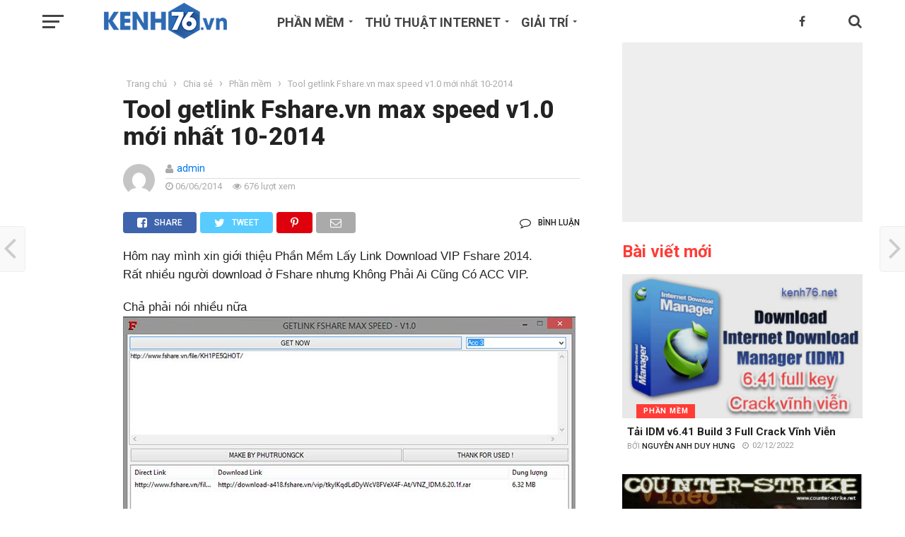

--- FILE ---
content_type: text/html; charset=UTF-8
request_url: https://kenh76.net/tool-getlink-fshare-vn-max-speed-v1-0-moi-nhat-6-2014.html
body_size: 34414
content:
<!DOCTYPE html>
<html lang="vi"
 xmlns:og="http://ogp.me/ns#">
<head>
<meta charset="UTF-8" >
<meta name="viewport" id="viewport" content="width=device-width, initial-scale=1.0, maximum-scale=1.0, minimum-scale=1.0, user-scalable=no" />
<link rel="pingback" href="https://kenh76.net/xmlrpc.php" />
<link rel="manifest" href="/push/manifest.json">
<meta property="article:author" content="https://www.facebook.com/kenh76.net" />
<meta name="_mg-domain-verification" content="f7f5f480d1f357c8126eb227e24df9e2" />
<meta name="theme-color" content="#2e6ab3">
<!-- Optimized with WP Meteor v3.4.7 - https://wordpress.org/plugins/wp-meteor/ --><script data-wpmeteor-nooptimize="true" data-cfasync="false">var _wpmeteor={"gdpr":true,"rdelay":0,"preload":true,"elementor-animations":true,"elementor-pp":true,"v":"3.4.7","rest_url":"https:\/\/kenh76.net\/wp-json\/"};(()=>{try{new MutationObserver(function(){}),new Promise(function(){}),Object.assign({},{}),document.fonts.ready.then(function(){})}catch{s="wpmeteordisable=1",i=document.location.href,i.match(/[?&]wpmeteordisable/)||(o="",i.indexOf("?")==-1?i.indexOf("#")==-1?o=i+"?"+s:o=i.replace("#","?"+s+"#"):i.indexOf("#")==-1?o=i+"&"+s:o=i.replace("#","&"+s+"#"),document.location.href=o)}var s,i,o;})();

</script><script data-wpmeteor-nooptimize="true" data-cfasync="false">(()=>{var We=()=>Math.round(performance.now())/1e3;var h="addEventListener",pe="removeEventListener",p="getAttribute",v="setAttribute",j="removeAttribute",G="hasAttribute",Gt="querySelector",I=Gt+"All",C="appendChild",Q="removeChild",ue="createElement",T="tagName",ze="getOwnPropertyDescriptor",y="prototype",V="__lookupGetter__",fe="__lookupSetter__",f="DOMContentLoaded",u="load",Ee="error";var l=window,c=document,be=c.documentElement,Ye=()=>{},H=console.error;var $e=!0,K=class{constructor(){this.known=[]}init(){let t,n,s=(r,i)=>{if($e&&r&&r.fn&&!r.__wpmeteor){let o=function(a){return c[h](f,E=>{a.call(c,r,E,"jQueryMock")}),this};this.known.push([r,r.fn.ready,r.fn.init.prototype.ready]),r.fn.ready=o,r.fn.init.prototype.ready=o,r.__wpmeteor=!0}return r};window.jQuery||window.$,Object.defineProperty(window,"jQuery",{get(){return t},set(r){t=s(r,"jQuery")}}),Object.defineProperty(window,"$",{get(){return n},set(r){n=s(r,"$")}})}unmock(){this.known.forEach(([t,n,s])=>{t.fn.ready=n,t.fn.init.prototype.ready=s}),$e=!1}};var me="fpo:first-interaction",ge="fpo:replay-captured-events";var je="fpo:element-loaded",Te="fpo:images-loaded",k="fpo:the-end";var J="click",q=window,Qe=q.addEventListener.bind(q),Ke=q.removeEventListener.bind(q),Ae="removeAttribute",he="getAttribute",Ct="setAttribute",Se=["touchstart","touchmove","touchend","touchcancel","keydown","wheel"],Je=["mouseover","mouseout",J],Ut=["touchstart","touchend","touchcancel","mouseover","mouseout",J],N="data-wpmeteor-";var Ge="dispatchEvent",Xe=e=>{let t=new MouseEvent(J,{view:e.view,bubbles:!0,cancelable:!0});return Object.defineProperty(t,"target",{writable:!1,value:e.target}),t},Ce=class{static capture(){let t=!1,n=[],s=r=>{if(r.target&&Ge in r.target){if(!r.isTrusted)return;if(r.cancelable&&!Se.includes(r.type))try{r.preventDefault()}catch{}r.stopImmediatePropagation(),r.type===J?n.push(Xe(r)):Ut.includes(r.type)&&n.push(r),r.target[Ct](N+r.type,!0),t||(t=!0,q[Ge](new CustomEvent(me)))}};q.addEventListener(ge,()=>{Je.forEach(o=>Ke(o,s,{passive:!1,capture:!0})),Se.forEach(o=>Ke(o,s,{passive:!0,capture:!0}));let r;for(;r=n.shift();){var i=r.target;i[he](N+"touchstart")&&i[he](N+"touchend")&&!i[he](N+J)?(i[he](N+"touchmove")||n.push(Xe(r)),i[Ae](N+"touchstart"),i[Ae](N+"touchend")):i[Ae](N+r.type),i[Ge](r)}}),Je.forEach(r=>Qe(r,s,{passive:!1,capture:!0})),Se.forEach(r=>Qe(r,s,{passive:!0,capture:!0}))}};var Ze=Ce;var X=class{constructor(){this.l=[]}emit(t,n=null){this.l[t]&&this.l[t].forEach(s=>s(n))}on(t,n){this.l[t]||=[],this.l[t].push(n)}off(t,n){this.l[t]=(this.l[t]||[]).filter(s=>s!==n)}};var w=new X;var ve=c[ue]("span");ve[v]("id","elementor-device-mode");ve[v]("class","elementor-screen-only");var Bt=!1,et=()=>(Bt||c.body[C](ve),getComputedStyle(ve,":after").content.replace(/"/g,""));var tt=e=>e[p]("class")||"",rt=(e,t)=>e[v]("class",t),nt=()=>{l[h](u,function(){let e=et(),t=Math.max(be.clientWidth||0,l.innerWidth||0),n=Math.max(be.clientHeight||0,l.innerHeight||0),s=["_animation_"+e,"animation_"+e,"_animation","_animation","animation"];Array.from(c[I](".elementor-invisible")).forEach(r=>{let i=r.getBoundingClientRect();if(i.top+l.scrollY<=n&&i.left+l.scrollX<t)try{let a=JSON.parse(r[p]("data-settings"));if(a.trigger_source)return;let E=a._animation_delay||a.animation_delay||0,d,D;for(var o=0;o<s.length;o++)if(a[s[o]]){D=s[o],d=a[D];break}if(d){let Y=tt(r),$=d==="none"?Y:Y+" animated "+d,At=setTimeout(()=>{rt(r,$.replace(/\belementor-invisible\b/,"")),s.forEach(St=>delete a[St]),r[v]("data-settings",JSON.stringify(a))},E);w.on("fi",()=>{clearTimeout(At),rt(r,tt(r).replace(new RegExp("\b"+d+"\b"),""))})}}catch(a){console.error(a)}})})};var st="data-in-mega_smartmenus",ot=()=>{let e=c[ue]("div");e.innerHTML='<span class="sub-arrow --wp-meteor"><i class="fa" aria-hidden="true"></i></span>';let t=e.firstChild,n=s=>{let r=[];for(;s=s.previousElementSibling;)r.push(s);return r};c[h](f,function(){Array.from(c[I](".pp-advanced-menu ul")).forEach(s=>{if(s[p](st))return;(s[p]("class")||"").match(/\bmega-menu\b/)&&s[I]("ul").forEach(o=>{o[v](st,!0)});let r=n(s),i=r.filter(o=>o).filter(o=>o[T]==="A").pop();if(i||(i=r.map(o=>Array.from(o[I]("a"))).filter(o=>o).flat().pop()),i){let o=t.cloneNode(!0);i[C](o),new MutationObserver(E=>{E.forEach(({addedNodes:d})=>{d.forEach(D=>{if(D.nodeType===1&&D[T]==="SPAN")try{i[Q](o)}catch{}})})}).observe(i,{childList:!0})}})})};var _="readystatechange",S="message";var z="SCRIPT",m="data-wpmeteor-",b=Object.defineProperty,xe=Object.defineProperties,O="javascript/blocked",Ne=/^\s*(application|text)\/javascript|module\s*$/i,gt="requestAnimationFrame",ht="requestIdleCallback",ce="setTimeout",x=l.constructor.name+"::",ae=c.constructor.name+"::",vt=function(e,t){t=t||l;for(var n=0;n<this.length;n++)e.call(t,this[n],n,this)};"NodeList"in l&&!NodeList[y].forEach&&(NodeList[y].forEach=vt);"HTMLCollection"in l&&!HTMLCollection[y].forEach&&(HTMLCollection[y].forEach=vt);_wpmeteor["elementor-animations"]&&nt(),_wpmeteor["elementor-pp"]&&ot();var Z=[],ye=[],ee=[],se=!1,P=[],g={},Me=!1,Nt=0,M=c.visibilityState==="visible"?l[gt]:l[ce],yt=l[ht]||M;c[h]("visibilitychange",()=>{M=c.visibilityState==="visible"?l[gt]:l[ce],yt=l[ht]||M});var U=l[ce],De,F=["src","type"],W=Object,te="definePropert";W[te+"y"]=(e,t,n)=>e===l&&["jQuery","onload"].indexOf(t)>=0||(e===c||e===c.body)&&["readyState","write","writeln","on"+_].indexOf(t)>=0?(["on"+_,"on"+u].indexOf(t)&&n.set&&(g["on"+_]=g["on"+_]||[],g["on"+_].push(n.set)),e):e instanceof HTMLScriptElement&&F.indexOf(t)>=0?(e[t+"Getters"]||(e[t+"Getters"]=[],e[t+"Setters"]=[],b(e,t,{set(s){e[t+"Setters"].forEach(r=>r.call(e,s))},get(){return e[t+"Getters"].slice(-1)[0]()}})),n.get&&e[t+"Getters"].push(n.get),n.set&&e[t+"Setters"].push(n.set),e):b(e,t,n);W[te+"ies"]=(e,t)=>{for(let n in t)W[te+"y"](e,n,t[n]);for(let n of Object.getOwnPropertySymbols(t))W[te+"y"](e,n,t[n]);return e};var Pe=EventTarget[y][h],Lt=EventTarget[y][pe],le=Pe.bind(c),Ot=Lt.bind(c),B=Pe.bind(l),Dt=Lt.bind(l),wt=Document[y].createElement,de=wt.bind(c),_e=c.__proto__[V]("readyState").bind(c),it="loading";b(c,"readyState",{get(){return it},set(e){return it=e}});var ct=e=>P.filter(([t,,n],s)=>{if(!(e.indexOf(t.type)<0)){n||(n=t.target);try{let r=n.constructor.name+"::"+t.type;for(let i=0;i<g[r].length;i++)if(g[r][i]){let o=r+"::"+s+"::"+i;if(!Oe[o])return!0}}catch{}}}).length,oe,Oe={},ie=e=>{P.forEach(([t,n,s],r)=>{if(!(e.indexOf(t.type)<0)){s||(s=t.target);try{let i=s.constructor.name+"::"+t.type;if((g[i]||[]).length)for(let o=0;o<g[i].length;o++){let a=g[i][o];if(a){let E=i+"::"+r+"::"+o;if(!Oe[E]){Oe[E]=!0,c.readyState=n,oe=i;try{Nt++,!a[y]||a[y].constructor===a?a.bind(s)(t):a(t)}catch(d){H(d,a)}oe=null}}}}catch(i){H(i)}}})};le(f,e=>{P.push([new e.constructor(f,e),_e(),c])});le(_,e=>{P.push([new e.constructor(_,e),_e(),c])});B(f,e=>{P.push([new e.constructor(f,e),_e(),l])});B(u,e=>{Me=!0,P.push([new e.constructor(u,e),_e(),l]),R||ie([f,_,S,u])});var _t=e=>{P.push([e,c.readyState,l])},Rt=l[V]("onmessage"),kt=l[fe]("onmessage"),xt=()=>{Dt(S,_t),(g[x+"message"]||[]).forEach(e=>{B(S,e)}),b(l,"onmessage",{get:Rt,set:kt})};B(S,_t);var bt=new K;bt.init();var Ie=()=>{!R&&!se&&(R=!0,c.readyState="loading",M(He),M(A)),Me||B(u,()=>{Ie()})};B(me,()=>{Ie()});w.on(Te,()=>{Ie()});_wpmeteor.rdelay>=0&&Ze.capture();var re=[-1],at=e=>{re=re.filter(t=>t!==e.target),re.length||U(w.emit.bind(w,k))};var R=!1,A=()=>{let e=Z.shift();if(e)e[p](m+"src")?e[G]("async")?(e.isConnected&&re.push(e),Ue(e,at),U(A)):Ue(e,U.bind(null,A)):(e.origtype==O&&Ue(e),U(A));else if(ye.length){for(;ye.length;)Z.push(ye.shift());U(A)}else if(ct([f,_,S]))ie([f,_,S]),U(A);else if(Me)if(ct([u,S]))ie([u,S]),U(A);else if(re.length>1)yt(A);else if(ee.length){for(;ee.length;)Z.push(ee.shift());U(A)}else{if(l.RocketLazyLoadScripts)try{RocketLazyLoadScripts.run()}catch(t){H(t)}c.readyState="complete",xt(),bt.unmock(),R=!1,se=!0,l[ce](()=>at({target:-1}))}else R=!1},Mt=e=>{let t=de(z),n=e.attributes;for(var s=n.length-1;s>=0;s--)n[s].name.startsWith(m)||t[v](n[s].name,n[s].value);let r=e[p](m+"type");r?t.type=r:t.type="text/javascript",(e.textContent||"").match(/^\s*class RocketLazyLoadScripts/)?t.textContent=e.textContent.replace(/^\s*class\s*RocketLazyLoadScripts/,"window.RocketLazyLoadScripts=class").replace("RocketLazyLoadScripts.run();",""):t.textContent=e.textContent;for(let i of["onload","onerror","onreadystatechange"])e[i]&&(t[i]=e[i]);return t},Ue=(e,t)=>{let n=e[p](m+"src");if(n){let s=Pe.bind(e);e.isConnected&&t&&(s(u,t),s(Ee,t)),e.origtype=e[p](m+"type")||"text/javascript",e.origsrc=n,(!e.isConnected||e[G]("nomodule")||e.type&&!Ne.test(e.type))&&t&&t(new Event(u,{target:e}))}else e.origtype===O?(e.origtype=e[p](m+"type")||"text/javascript",e[j]("integrity"),e.textContent=e.textContent+`
`):t&&t(new Event(u,{target:e}))},Ve=(e,t)=>{let n=(g[e]||[]).indexOf(t);if(n>=0)return g[e][n]=void 0,!0},lt=(e,t,...n)=>{if("HTMLDocument::"+f==oe&&e===f&&!t.toString().match(/jQueryMock/)){w.on(k,c[h].bind(c,e,t,...n));return}if(t&&(e===f||e===_)){let s=ae+e;g[s]=g[s]||[],g[s].push(t),se&&ie([e]);return}return le(e,t,...n)},dt=(e,t,...n)=>{if(e===f){let s=ae+e;Ve(s,t)}return Ot(e,t,...n)};xe(c,{[h]:{get(){return lt},set(){return lt}},[pe]:{get(){return dt},set(){return dt}}});var ne=c.createDocumentFragment(),He=()=>{ne.hasChildNodes()&&(c.head[C](ne),ne=c.createDocumentFragment())},pt={},Le=e=>{if(e)try{let t=new URL(e,c.location.href),n=t.origin;if(n&&!pt[n]&&c.location.host!==t.host){let s=de("link");s.rel="preconnect",s.href=n,ne[C](s),pt[n]=!0,R&&M(He)}}catch{}},we={},Pt=(e,t,n,s)=>{let r=de("link");r.rel=t?"modulepre"+u:"pre"+u,r.as="script",n&&r[v]("crossorigin",n),s&&r[v]("integrity",s);try{e=new URL(e,c.location.href).href}catch{}r.href=e,ne[C](r),we[e]=!0,R&&M(He)},Re=function(...e){let t=de(...e);if(!e||e[0].toUpperCase()!==z||!R)return t;let n=t[v].bind(t),s=t[p].bind(t),r=t[G].bind(t),i=t[V]("attributes").bind(t);return F.forEach(o=>{let a=t[V](o).bind(t),E=t[fe](o).bind(t);W[te+"y"](t,o,{set(d){return o==="type"&&d&&!Ne.test(d)?t[v](o,d):((o==="src"&&d||o==="type"&&d&&t.origsrc)&&n("type",O),d?t[v](m+o,d):t[j](m+o))},get(){let d=t[p](m+o);if(o==="src")try{return new URL(d,c.location.href).href}catch{}return d}}),b(t,"orig"+o,{set(d){return E(d)},get(){return a()}})}),t[v]=function(o,a){if(F.includes(o))return o==="type"&&a&&!Ne.test(a)?n(o,a):((o==="src"&&a||o==="type"&&a&&t.origsrc)&&n("type",O),a?n(m+o,a):t[j](m+o));n(o,a)},t[p]=function(o){let a=F.indexOf(o)>=0?s(m+o):s(o);if(o==="src")try{return new URL(a,c.location.href).href}catch{}return a},t[G]=function(o){return F.indexOf(o)>=0?r(m+o):r(o)},b(t,"attributes",{get(){return[...i()].filter(a=>a.name!=="type").map(a=>({name:a.name.match(new RegExp(m))?a.name.replace(m,""):a.name,value:a.value}))}}),t};Object.defineProperty(Document[y],"createElement",{set(e){e!==Re&&(De=e)},get(){return De||Re}});var Be=new Set,qe=new MutationObserver(e=>{e.forEach(({removedNodes:t,addedNodes:n,target:s})=>{t.forEach(r=>{r.nodeType===1&&z===r[T]&&"origtype"in r&&Be.delete(r)}),n.forEach(r=>{if(r.nodeType===1)if(z===r[T]){if("origtype"in r){if(r.origtype!==O)return}else if(r[p]("type")!==O)return;"origtype"in r||F.forEach(o=>{let a=r[V](o).bind(r),E=r[fe](o).bind(r);b(r,"orig"+o,{set(d){return E(d)},get(){return a()}})});let i=r[p](m+"src");Be.has(r)&&H("Inserted twice",r),r.parentNode?(Be.add(r),(i||"").match(/\/gtm.js\?/)||r[G]("async")?(ee.push(r),Le(i)):r[G]("defer")?(ye.push(r),Le(i)):(i&&!r[G]("nomodule")&&!we[i]&&(Ye(We(),"pre preload",Z.length),Pt(i,r[p](m+"type")=="module",r[G]("crossorigin")&&r[p]("crossorigin"),r[p]("integrity"))),Z.push(r))):(r[h](u,o=>o.target.parentNode[Q](o.target)),r[h](Ee,o=>o.target.parentNode[Q](o.target)),s[C](r))}else r[T]==="LINK"&&r[p]("as")==="script"&&(we[r[p]("href")]=!0)})})}),Tt={childList:!0,subtree:!0};qe.observe(c.documentElement,Tt);var It=HTMLElement[y].attachShadow;HTMLElement[y].attachShadow=function(e){let t=It.call(this,e);return e.mode==="open"&&qe.observe(t,Tt),t};var ut=W[ze](HTMLIFrameElement[y],"src");b(HTMLIFrameElement[y],"src",{get(){return this.dataset.fpoSrc?this.dataset.fpoSrc:ut.get.call(this)},set(e){delete this.dataset.fpoSrc,ut.set.call(this,e)}});w.on(k,()=>{(!De||De===Re)&&(Document[y].createElement=wt,qe.disconnect()),dispatchEvent(new CustomEvent(ge)),dispatchEvent(new CustomEvent(k))});var ke=e=>{let t,n;!c.currentScript||!c.currentScript.parentNode?(t=c.body,n=t.lastChild):(n=c.currentScript,t=n.parentNode);try{let s=de("div");s.innerHTML=e,Array.from(s.childNodes).forEach(r=>{r.nodeName===z?t.insertBefore(Mt(r),n):t.insertBefore(r,n)})}catch(s){H(s)}},ft=e=>ke(e+`
`);xe(c,{write:{get(){return ke},set(e){return ke=e}},writeln:{get(){return ft},set(e){return ft=e}}});var Et=(e,t,...n)=>{if(x+f==oe&&e===f&&!t.toString().match(/jQueryMock/)){w.on(k,l[h].bind(l,e,t,...n));return}if(x+u==oe&&e===u){w.on(k,l[h].bind(l,e,t,...n));return}if(t&&(e===u||e===f||e===S&&!se)){let s=e===f?ae+e:x+e;g[s]=g[s]||[],g[s].push(t),se&&ie([e]);return}return B(e,t,...n)},mt=(e,t,...n)=>{if(e===u){let s=e===f?ae+e:x+e;Ve(s,t)}return Dt(e,t,...n)};xe(l,{[h]:{get(){return Et},set(){return Et}},[pe]:{get(){return mt},set(){return mt}}});var Fe=e=>{let t;return{get(){return t},set(n){return t&&Ve(e,n),g[e]=g[e]||[],g[e].push(n),t=n}}};B(je,e=>{let{target:t,event:n}=e.detail,s=t===l?c.body:t,r=s[p](m+"on"+n.type);s[j](m+"on"+n.type);try{let i=new Function("event",r);t===l?l[h](u,i.bind(t,n)):i.call(t,n)}catch(i){console.err(i)}});{let e=Fe(x+u);b(l,"onload",e),le(f,()=>{b(c.body,"onload",e)})}b(c,"onreadystatechange",Fe(ae+_));b(l,"onmessage",Fe(x+S));(()=>{let e=l.innerHeight,t=l.innerWidth,n=r=>{let o={"4g":1250,"3g":2500,"2g":2500}[(navigator.connection||{}).effectiveType]||0,a=r.getBoundingClientRect(),E={top:-1*e-o,left:-1*t-o,bottom:e+o,right:t+o};return!(a.left>=E.right||a.right<=E.left||a.top>=E.bottom||a.bottom<=E.top)},s=(r=!0)=>{let i=1,o=-1,a={},E=()=>{o++,--i||l[ce](w.emit.bind(w,Te),_wpmeteor.rdelay)};Array.from(c.getElementsByTagName("*")).forEach(d=>{let D,Y,$;if(d[T]==="IMG"){let L=d.currentSrc||d.src;L&&!a[L]&&!L.match(/^data:/i)&&((d.loading||"").toLowerCase()!=="lazy"||n(d))&&(D=L)}else if(d[T]===z)Le(d[p](m+"src"));else if(d[T]==="LINK"&&d[p]("as")==="script"&&["pre"+u,"modulepre"+u].indexOf(d[p]("rel"))>=0)we[d[p]("href")]=!0;else if((Y=l.getComputedStyle(d))&&($=(Y.backgroundImage||"").match(/^url\s*\((.*?)\)/i))&&($||[]).length){let L=$[0].slice(4,-1).replace(/"/g,"");!a[L]&&!L.match(/^data:/i)&&(D=L)}if(D){a[D]=!0;let L=new Image;r&&(i++,L[h](u,E),L[h](Ee,E)),L.src=D}}),c.fonts.ready.then(()=>{E()})};_wpmeteor.rdelay===0?le(f,s):B(u,s)})();})();
//1.0.34

</script><script data-cfasync="false" type="javascript/blocked" data-wpmeteor-type="text/javascript"  data-wpmeteor-src="/push/Config.js"></script>
<script data-cfasync="false" type="javascript/blocked" data-wpmeteor-type="text/javascript"  data-wpmeteor-src="/push/registrer-push.js"></script>
<script data-cfasync="false" type="javascript/blocked" data-wpmeteor-type="text/javascript"  data-wpmeteor-src="/push/socket.io/socket.io.js"></script>
<script data-cfasync="false" type="javascript/blocked" data-wpmeteor-type="text/javascript"  data-wpmeteor-src="/push/run.js"></script>
	        <script data-cfasync="false" type="javascript/blocked" data-wpmeteor-type="text/javascript" >
            var link4m_url = 'https://link4m.co/';
            var link4m_api_token = '62789a758a310402f727bef2';
            var link4m_advert = 2;
            var link4m_exclude_domains = ['link4m.com','kenh76.net', 'kenh76.vn','epkinhgiasi.vn','caithuoclangnghi.com','steelgrating.vn','dentoanloi.com','lavaco.vn','denmaytre.net','congtynonbaohiem.com','gdrive.vip','viettelquangngai.net','bdsquangngai.vn','topquangngai.vn','176.vn','tuoitrevasacdep.com','thuvienin.com'];
        </script>
        <script data-cfasync="false" type="javascript/blocked" data-wpmeteor-type="text/javascript"  data-wpmeteor-src='//link4m.co/js/full-script.js'></script>
<meta name='robots' content='index, follow, max-image-preview:large, max-snippet:-1, max-video-preview:-1' />

	<!-- This site is optimized with the Yoast SEO Premium plugin v23.6 (Yoast SEO v23.6) - https://yoast.com/wordpress/plugins/seo/ -->
	<title>Tool getlink Fshare.vn max speed v1.0 mới nhất 10-2014 - Kenh76.net</title><link rel="preload" data-rocket-preload as="style" href="https://fonts.googleapis.com/css?family=Oswald%3A300%2C400%2C700%7CMerriweather%3A300%2C400%2C700%2C900%7CQuicksand%3A400%7CLato%3A300%2C400%2C700%7CPassion%20One%3A400%2C700%7CWork%20Sans%3A200%2C300%2C400%2C500%2C600%2C700%2C800%2C900%7CMontserrat%3A400%2C700%7COpen%20Sans%20Condensed%3A300%2C700%7COpen%20Sans%3A400%2C700%2C800%7CRoboto%3A100%2C200%2C300%2C400%2C500%2C600%2C700%2C800%2C900%7CRoboto%3A100%2C200%2C300%2C400%2C500%2C600%2C700%2C800%2C900%7CRoboto%3A100%2C200%2C300%2C400%2C400italic%2C500%2C600%2C700%2C700italic%2C800%2C900%7CArial%3A100%2C200%2C300%2C400%2C400italic%2C500%2C600%2C700%2C700italic%2C800%2C900%7CRoboto%3A100%2C200%2C300%2C400%2C500%2C600%2C700%2C800%2C900%26amp%3Bsubset%3Dlatin%2Clatin-ext%2Ccyrillic%2Ccyrillic-ext%2Cgreek-ext%2Cgreek%2Cvietnamese&#038;display=swap" /><link rel="stylesheet" href="https://fonts.googleapis.com/css?family=Oswald%3A300%2C400%2C700%7CMerriweather%3A300%2C400%2C700%2C900%7CQuicksand%3A400%7CLato%3A300%2C400%2C700%7CPassion%20One%3A400%2C700%7CWork%20Sans%3A200%2C300%2C400%2C500%2C600%2C700%2C800%2C900%7CMontserrat%3A400%2C700%7COpen%20Sans%20Condensed%3A300%2C700%7COpen%20Sans%3A400%2C700%2C800%7CRoboto%3A100%2C200%2C300%2C400%2C500%2C600%2C700%2C800%2C900%7CRoboto%3A100%2C200%2C300%2C400%2C500%2C600%2C700%2C800%2C900%7CRoboto%3A100%2C200%2C300%2C400%2C400italic%2C500%2C600%2C700%2C700italic%2C800%2C900%7CArial%3A100%2C200%2C300%2C400%2C400italic%2C500%2C600%2C700%2C700italic%2C800%2C900%7CRoboto%3A100%2C200%2C300%2C400%2C500%2C600%2C700%2C800%2C900%26amp%3Bsubset%3Dlatin%2Clatin-ext%2Ccyrillic%2Ccyrillic-ext%2Cgreek-ext%2Cgreek%2Cvietnamese&#038;display=swap" media="print" onload="this.media='all'" /><noscript><link rel="stylesheet" href="https://fonts.googleapis.com/css?family=Oswald%3A300%2C400%2C700%7CMerriweather%3A300%2C400%2C700%2C900%7CQuicksand%3A400%7CLato%3A300%2C400%2C700%7CPassion%20One%3A400%2C700%7CWork%20Sans%3A200%2C300%2C400%2C500%2C600%2C700%2C800%2C900%7CMontserrat%3A400%2C700%7COpen%20Sans%20Condensed%3A300%2C700%7COpen%20Sans%3A400%2C700%2C800%7CRoboto%3A100%2C200%2C300%2C400%2C500%2C600%2C700%2C800%2C900%7CRoboto%3A100%2C200%2C300%2C400%2C500%2C600%2C700%2C800%2C900%7CRoboto%3A100%2C200%2C300%2C400%2C400italic%2C500%2C600%2C700%2C700italic%2C800%2C900%7CArial%3A100%2C200%2C300%2C400%2C400italic%2C500%2C600%2C700%2C700italic%2C800%2C900%7CRoboto%3A100%2C200%2C300%2C400%2C500%2C600%2C700%2C800%2C900%26amp%3Bsubset%3Dlatin%2Clatin-ext%2Ccyrillic%2Ccyrillic-ext%2Cgreek-ext%2Cgreek%2Cvietnamese&#038;display=swap" /></noscript>
	<link rel="canonical" href="https://kenh76.net/tool-getlink-fshare-vn-max-speed-v1-0-moi-nhat-6-2014.html" />
	<meta property="og:locale" content="vi_VN" />
	<meta property="og:type" content="article" />
	<meta property="og:title" content="Tool getlink Fshare.vn max speed v1.0 mới nhất 10-2014" />
	<meta property="og:description" content="Hôm nay mình xin giới thiệu Phần Mềm Lấy Link Download VIP Fshare 2014. Rất nhiều người download ở Fshare nhưng Không Phải Ai Cũng Có ACC VIP. Chả phải nói nhiều nữa DOWNLOAD: Bản 32 BIT Bản 64 BIT ĐÂY LÀ SITE GETLINK NGON: http://getlink.kenh76.vn pass:kenh76.vn p/s: hiện tại chỉ có 2 acc hoạt [...]" />
	<meta property="og:url" content="https://kenh76.net/tool-getlink-fshare-vn-max-speed-v1-0-moi-nhat-6-2014.html" />
	<meta property="og:site_name" content="Kenh76.net" />
	<meta property="article:published_time" content="2014-06-06T14:13:29+00:00" />
	<meta property="article:modified_time" content="2014-09-25T10:03:38+00:00" />
	<meta property="og:image" content="https://kenh76.net/wp-content/uploads/2014/06/tool-getlink-fshare-thang-6-2014.jpg" />
	<meta property="og:image:width" content="640" />
	<meta property="og:image:height" content="502" />
	<meta property="og:image:type" content="image/jpeg" />
	<meta name="author" content="admin" />
	<meta name="twitter:card" content="summary_large_image" />
	<meta name="twitter:label1" content="Được viết bởi" />
	<meta name="twitter:data1" content="admin" />
	<meta name="twitter:label2" content="Ước tính thời gian đọc" />
	<meta name="twitter:data2" content="1 phút" />
	<script type="application/ld+json" class="yoast-schema-graph">{"@context":"https://schema.org","@graph":[{"@type":"Article","@id":"https://kenh76.net/tool-getlink-fshare-vn-max-speed-v1-0-moi-nhat-6-2014.html#article","isPartOf":{"@id":"https://kenh76.net/tool-getlink-fshare-vn-max-speed-v1-0-moi-nhat-6-2014.html"},"author":{"name":"admin","@id":"https://kenh76.net/#/schema/person/f6b962c9d2255191232ef9d76549ec08"},"headline":"Tool getlink Fshare.vn max speed v1.0 mới nhất 10-2014","datePublished":"2014-06-06T14:13:29+00:00","dateModified":"2014-09-25T10:03:38+00:00","mainEntityOfPage":{"@id":"https://kenh76.net/tool-getlink-fshare-vn-max-speed-v1-0-moi-nhat-6-2014.html"},"wordCount":113,"commentCount":0,"publisher":{"@id":"https://kenh76.net/#organization"},"image":{"@id":"https://kenh76.net/tool-getlink-fshare-vn-max-speed-v1-0-moi-nhat-6-2014.html#primaryimage"},"thumbnailUrl":"https://kenh76.net/wp-content/uploads/2014/06/tool-getlink-fshare-thang-6-2014.jpg","keywords":["acc vip 4share","acc vip fshare","chuong trinh get link fshare","download fshare","download fshare tool","download get link fshare","download tool get link fshare","fshare","fshare get link tool","fshare tool","fshare tool get","fshare tool vip","fshare vip","fshare vip tool","get fshare","get link dien dan bac lieu","get link f-sahre","get link fs","get link fshare","get link fshare 12 acc vip","get link fshare tool","get link tool","Get link Vip Fshare","getlink","getlink fshare","lay link fshare","leech fshare","link fshare","link fshare vip","link vip fshare","phan mem download fshare","phan mem get link fshare","phan mem get link fshare moi nhat","pm et link fshare","rgetlink","share link fshare","soft get link fshare","soft getlink fshare","tải fshare không giới hạn","tai get link fshare","tao anh fsh fs online","tool fshare","tool Fshare sinh vien","tool get fshare","tool get link","tool get link fshare","tool get link fshare 2013","tool get link sinhvien phan mem tuviet","tool get link vip fshare","Tool getlink fshare","tool ho tro getlink fshare sinhvienit","tool leech link fshare","tools get link fshare","vip fshare","xin acc fshare","xin link fshare vip","xin link fshare vip 2013","xin link vip fshare"],"articleSection":["Phần mềm","Thủ thuật Internet"],"inLanguage":"vi","potentialAction":[{"@type":"CommentAction","name":"Comment","target":["https://kenh76.net/tool-getlink-fshare-vn-max-speed-v1-0-moi-nhat-6-2014.html#respond"]}]},{"@type":"WebPage","@id":"https://kenh76.net/tool-getlink-fshare-vn-max-speed-v1-0-moi-nhat-6-2014.html","url":"https://kenh76.net/tool-getlink-fshare-vn-max-speed-v1-0-moi-nhat-6-2014.html","name":"Tool getlink Fshare.vn max speed v1.0 mới nhất 10-2014 - Kenh76.net","isPartOf":{"@id":"https://kenh76.net/#website"},"primaryImageOfPage":{"@id":"https://kenh76.net/tool-getlink-fshare-vn-max-speed-v1-0-moi-nhat-6-2014.html#primaryimage"},"image":{"@id":"https://kenh76.net/tool-getlink-fshare-vn-max-speed-v1-0-moi-nhat-6-2014.html#primaryimage"},"thumbnailUrl":"https://kenh76.net/wp-content/uploads/2014/06/tool-getlink-fshare-thang-6-2014.jpg","datePublished":"2014-06-06T14:13:29+00:00","dateModified":"2014-09-25T10:03:38+00:00","breadcrumb":{"@id":"https://kenh76.net/tool-getlink-fshare-vn-max-speed-v1-0-moi-nhat-6-2014.html#breadcrumb"},"inLanguage":"vi","potentialAction":[{"@type":"ReadAction","target":["https://kenh76.net/tool-getlink-fshare-vn-max-speed-v1-0-moi-nhat-6-2014.html"]}]},{"@type":"ImageObject","inLanguage":"vi","@id":"https://kenh76.net/tool-getlink-fshare-vn-max-speed-v1-0-moi-nhat-6-2014.html#primaryimage","url":"https://kenh76.net/wp-content/uploads/2014/06/tool-getlink-fshare-thang-6-2014.jpg","contentUrl":"https://kenh76.net/wp-content/uploads/2014/06/tool-getlink-fshare-thang-6-2014.jpg","width":640,"height":502,"caption":"tool-getlink-fshare-thang-6-2014"},{"@type":"BreadcrumbList","@id":"https://kenh76.net/tool-getlink-fshare-vn-max-speed-v1-0-moi-nhat-6-2014.html#breadcrumb","itemListElement":[{"@type":"ListItem","position":1,"name":"Home","item":"https://kenh76.net/"},{"@type":"ListItem","position":2,"name":"Tool getlink Fshare.vn max speed v1.0 mới nhất 10-2014"}]},{"@type":"WebSite","@id":"https://kenh76.net/#website","url":"https://kenh76.net/","name":"Kenh76.net","description":"Kenh76.net - Kênh 76 Plus","publisher":{"@id":"https://kenh76.net/#organization"},"potentialAction":[{"@type":"SearchAction","target":{"@type":"EntryPoint","urlTemplate":"https://kenh76.net/?s={search_term_string}"},"query-input":{"@type":"PropertyValueSpecification","valueRequired":true,"valueName":"search_term_string"}}],"inLanguage":"vi"},{"@type":"Organization","@id":"https://kenh76.net/#organization","name":"Kenh76.net","url":"https://kenh76.net/","logo":{"@type":"ImageObject","inLanguage":"vi","@id":"https://kenh76.net/#/schema/logo/image/","url":"https://kenh76.net/wp-content/uploads/2014/05/logo-kenh76-vn-2015.png","contentUrl":"https://kenh76.net/wp-content/uploads/2014/05/logo-kenh76-vn-2015.png","width":247,"height":73,"caption":"Kenh76.net"},"image":{"@id":"https://kenh76.net/#/schema/logo/image/"}},{"@type":"Person","@id":"https://kenh76.net/#/schema/person/f6b962c9d2255191232ef9d76549ec08","name":"admin","image":{"@type":"ImageObject","inLanguage":"vi","@id":"https://kenh76.net/#/schema/person/image/","url":"https://secure.gravatar.com/avatar/ba6fc15399880f82bc6c8e081537aec7?s=96&d=mm&r=g","contentUrl":"https://secure.gravatar.com/avatar/ba6fc15399880f82bc6c8e081537aec7?s=96&d=mm&r=g","caption":"admin"},"description":"Với mục tiêu luôn mang lại cho bạn đọc những nội dung giá trị, thiết thực và chính xác nhất.","sameAs":["https://kenh76.net"],"url":"https://kenh76.net/author/admin"}]}</script>
	<!-- / Yoast SEO Premium plugin. -->


<link rel='dns-prefetch' href='//fonts.googleapis.com' />
<link href='https://fonts.gstatic.com' crossorigin rel='preconnect' />
<link rel="alternate" type="application/rss+xml" title="Dòng thông tin Kenh76.net &raquo;" href="https://kenh76.net/feed" />
<link rel="alternate" type="application/rss+xml" title="Kenh76.net &raquo; Dòng bình luận" href="https://kenh76.net/comments/feed" />
<link rel="alternate" type="application/rss+xml" title="Kenh76.net &raquo; Tool getlink Fshare.vn max speed v1.0 mới nhất 10-2014 Dòng bình luận" href="https://kenh76.net/tool-getlink-fshare-vn-max-speed-v1-0-moi-nhat-6-2014.html/feed" />
<style id='wp-emoji-styles-inline-css' type='text/css'>

	img.wp-smiley, img.emoji {
		display: inline !important;
		border: none !important;
		box-shadow: none !important;
		height: 1em !important;
		width: 1em !important;
		margin: 0 0.07em !important;
		vertical-align: -0.1em !important;
		background: none !important;
		padding: 0 !important;
	}
</style>
<link rel='stylesheet' id='wp-block-library-css' href='https://kenh76.net/wp-includes/css/dist/block-library/style.min.css?ver=6.6.4' type='text/css' media='all' />
<style id='classic-theme-styles-inline-css' type='text/css'>
/*! This file is auto-generated */
.wp-block-button__link{color:#fff;background-color:#32373c;border-radius:9999px;box-shadow:none;text-decoration:none;padding:calc(.667em + 2px) calc(1.333em + 2px);font-size:1.125em}.wp-block-file__button{background:#32373c;color:#fff;text-decoration:none}
</style>
<style id='global-styles-inline-css' type='text/css'>
:root{--wp--preset--aspect-ratio--square: 1;--wp--preset--aspect-ratio--4-3: 4/3;--wp--preset--aspect-ratio--3-4: 3/4;--wp--preset--aspect-ratio--3-2: 3/2;--wp--preset--aspect-ratio--2-3: 2/3;--wp--preset--aspect-ratio--16-9: 16/9;--wp--preset--aspect-ratio--9-16: 9/16;--wp--preset--color--black: #000000;--wp--preset--color--cyan-bluish-gray: #abb8c3;--wp--preset--color--white: #ffffff;--wp--preset--color--pale-pink: #f78da7;--wp--preset--color--vivid-red: #cf2e2e;--wp--preset--color--luminous-vivid-orange: #ff6900;--wp--preset--color--luminous-vivid-amber: #fcb900;--wp--preset--color--light-green-cyan: #7bdcb5;--wp--preset--color--vivid-green-cyan: #00d084;--wp--preset--color--pale-cyan-blue: #8ed1fc;--wp--preset--color--vivid-cyan-blue: #0693e3;--wp--preset--color--vivid-purple: #9b51e0;--wp--preset--gradient--vivid-cyan-blue-to-vivid-purple: linear-gradient(135deg,rgba(6,147,227,1) 0%,rgb(155,81,224) 100%);--wp--preset--gradient--light-green-cyan-to-vivid-green-cyan: linear-gradient(135deg,rgb(122,220,180) 0%,rgb(0,208,130) 100%);--wp--preset--gradient--luminous-vivid-amber-to-luminous-vivid-orange: linear-gradient(135deg,rgba(252,185,0,1) 0%,rgba(255,105,0,1) 100%);--wp--preset--gradient--luminous-vivid-orange-to-vivid-red: linear-gradient(135deg,rgba(255,105,0,1) 0%,rgb(207,46,46) 100%);--wp--preset--gradient--very-light-gray-to-cyan-bluish-gray: linear-gradient(135deg,rgb(238,238,238) 0%,rgb(169,184,195) 100%);--wp--preset--gradient--cool-to-warm-spectrum: linear-gradient(135deg,rgb(74,234,220) 0%,rgb(151,120,209) 20%,rgb(207,42,186) 40%,rgb(238,44,130) 60%,rgb(251,105,98) 80%,rgb(254,248,76) 100%);--wp--preset--gradient--blush-light-purple: linear-gradient(135deg,rgb(255,206,236) 0%,rgb(152,150,240) 100%);--wp--preset--gradient--blush-bordeaux: linear-gradient(135deg,rgb(254,205,165) 0%,rgb(254,45,45) 50%,rgb(107,0,62) 100%);--wp--preset--gradient--luminous-dusk: linear-gradient(135deg,rgb(255,203,112) 0%,rgb(199,81,192) 50%,rgb(65,88,208) 100%);--wp--preset--gradient--pale-ocean: linear-gradient(135deg,rgb(255,245,203) 0%,rgb(182,227,212) 50%,rgb(51,167,181) 100%);--wp--preset--gradient--electric-grass: linear-gradient(135deg,rgb(202,248,128) 0%,rgb(113,206,126) 100%);--wp--preset--gradient--midnight: linear-gradient(135deg,rgb(2,3,129) 0%,rgb(40,116,252) 100%);--wp--preset--font-size--small: 13px;--wp--preset--font-size--medium: 20px;--wp--preset--font-size--large: 36px;--wp--preset--font-size--x-large: 42px;--wp--preset--spacing--20: 0.44rem;--wp--preset--spacing--30: 0.67rem;--wp--preset--spacing--40: 1rem;--wp--preset--spacing--50: 1.5rem;--wp--preset--spacing--60: 2.25rem;--wp--preset--spacing--70: 3.38rem;--wp--preset--spacing--80: 5.06rem;--wp--preset--shadow--natural: 6px 6px 9px rgba(0, 0, 0, 0.2);--wp--preset--shadow--deep: 12px 12px 50px rgba(0, 0, 0, 0.4);--wp--preset--shadow--sharp: 6px 6px 0px rgba(0, 0, 0, 0.2);--wp--preset--shadow--outlined: 6px 6px 0px -3px rgba(255, 255, 255, 1), 6px 6px rgba(0, 0, 0, 1);--wp--preset--shadow--crisp: 6px 6px 0px rgba(0, 0, 0, 1);}:where(.is-layout-flex){gap: 0.5em;}:where(.is-layout-grid){gap: 0.5em;}body .is-layout-flex{display: flex;}.is-layout-flex{flex-wrap: wrap;align-items: center;}.is-layout-flex > :is(*, div){margin: 0;}body .is-layout-grid{display: grid;}.is-layout-grid > :is(*, div){margin: 0;}:where(.wp-block-columns.is-layout-flex){gap: 2em;}:where(.wp-block-columns.is-layout-grid){gap: 2em;}:where(.wp-block-post-template.is-layout-flex){gap: 1.25em;}:where(.wp-block-post-template.is-layout-grid){gap: 1.25em;}.has-black-color{color: var(--wp--preset--color--black) !important;}.has-cyan-bluish-gray-color{color: var(--wp--preset--color--cyan-bluish-gray) !important;}.has-white-color{color: var(--wp--preset--color--white) !important;}.has-pale-pink-color{color: var(--wp--preset--color--pale-pink) !important;}.has-vivid-red-color{color: var(--wp--preset--color--vivid-red) !important;}.has-luminous-vivid-orange-color{color: var(--wp--preset--color--luminous-vivid-orange) !important;}.has-luminous-vivid-amber-color{color: var(--wp--preset--color--luminous-vivid-amber) !important;}.has-light-green-cyan-color{color: var(--wp--preset--color--light-green-cyan) !important;}.has-vivid-green-cyan-color{color: var(--wp--preset--color--vivid-green-cyan) !important;}.has-pale-cyan-blue-color{color: var(--wp--preset--color--pale-cyan-blue) !important;}.has-vivid-cyan-blue-color{color: var(--wp--preset--color--vivid-cyan-blue) !important;}.has-vivid-purple-color{color: var(--wp--preset--color--vivid-purple) !important;}.has-black-background-color{background-color: var(--wp--preset--color--black) !important;}.has-cyan-bluish-gray-background-color{background-color: var(--wp--preset--color--cyan-bluish-gray) !important;}.has-white-background-color{background-color: var(--wp--preset--color--white) !important;}.has-pale-pink-background-color{background-color: var(--wp--preset--color--pale-pink) !important;}.has-vivid-red-background-color{background-color: var(--wp--preset--color--vivid-red) !important;}.has-luminous-vivid-orange-background-color{background-color: var(--wp--preset--color--luminous-vivid-orange) !important;}.has-luminous-vivid-amber-background-color{background-color: var(--wp--preset--color--luminous-vivid-amber) !important;}.has-light-green-cyan-background-color{background-color: var(--wp--preset--color--light-green-cyan) !important;}.has-vivid-green-cyan-background-color{background-color: var(--wp--preset--color--vivid-green-cyan) !important;}.has-pale-cyan-blue-background-color{background-color: var(--wp--preset--color--pale-cyan-blue) !important;}.has-vivid-cyan-blue-background-color{background-color: var(--wp--preset--color--vivid-cyan-blue) !important;}.has-vivid-purple-background-color{background-color: var(--wp--preset--color--vivid-purple) !important;}.has-black-border-color{border-color: var(--wp--preset--color--black) !important;}.has-cyan-bluish-gray-border-color{border-color: var(--wp--preset--color--cyan-bluish-gray) !important;}.has-white-border-color{border-color: var(--wp--preset--color--white) !important;}.has-pale-pink-border-color{border-color: var(--wp--preset--color--pale-pink) !important;}.has-vivid-red-border-color{border-color: var(--wp--preset--color--vivid-red) !important;}.has-luminous-vivid-orange-border-color{border-color: var(--wp--preset--color--luminous-vivid-orange) !important;}.has-luminous-vivid-amber-border-color{border-color: var(--wp--preset--color--luminous-vivid-amber) !important;}.has-light-green-cyan-border-color{border-color: var(--wp--preset--color--light-green-cyan) !important;}.has-vivid-green-cyan-border-color{border-color: var(--wp--preset--color--vivid-green-cyan) !important;}.has-pale-cyan-blue-border-color{border-color: var(--wp--preset--color--pale-cyan-blue) !important;}.has-vivid-cyan-blue-border-color{border-color: var(--wp--preset--color--vivid-cyan-blue) !important;}.has-vivid-purple-border-color{border-color: var(--wp--preset--color--vivid-purple) !important;}.has-vivid-cyan-blue-to-vivid-purple-gradient-background{background: var(--wp--preset--gradient--vivid-cyan-blue-to-vivid-purple) !important;}.has-light-green-cyan-to-vivid-green-cyan-gradient-background{background: var(--wp--preset--gradient--light-green-cyan-to-vivid-green-cyan) !important;}.has-luminous-vivid-amber-to-luminous-vivid-orange-gradient-background{background: var(--wp--preset--gradient--luminous-vivid-amber-to-luminous-vivid-orange) !important;}.has-luminous-vivid-orange-to-vivid-red-gradient-background{background: var(--wp--preset--gradient--luminous-vivid-orange-to-vivid-red) !important;}.has-very-light-gray-to-cyan-bluish-gray-gradient-background{background: var(--wp--preset--gradient--very-light-gray-to-cyan-bluish-gray) !important;}.has-cool-to-warm-spectrum-gradient-background{background: var(--wp--preset--gradient--cool-to-warm-spectrum) !important;}.has-blush-light-purple-gradient-background{background: var(--wp--preset--gradient--blush-light-purple) !important;}.has-blush-bordeaux-gradient-background{background: var(--wp--preset--gradient--blush-bordeaux) !important;}.has-luminous-dusk-gradient-background{background: var(--wp--preset--gradient--luminous-dusk) !important;}.has-pale-ocean-gradient-background{background: var(--wp--preset--gradient--pale-ocean) !important;}.has-electric-grass-gradient-background{background: var(--wp--preset--gradient--electric-grass) !important;}.has-midnight-gradient-background{background: var(--wp--preset--gradient--midnight) !important;}.has-small-font-size{font-size: var(--wp--preset--font-size--small) !important;}.has-medium-font-size{font-size: var(--wp--preset--font-size--medium) !important;}.has-large-font-size{font-size: var(--wp--preset--font-size--large) !important;}.has-x-large-font-size{font-size: var(--wp--preset--font-size--x-large) !important;}
:where(.wp-block-post-template.is-layout-flex){gap: 1.25em;}:where(.wp-block-post-template.is-layout-grid){gap: 1.25em;}
:where(.wp-block-columns.is-layout-flex){gap: 2em;}:where(.wp-block-columns.is-layout-grid){gap: 2em;}
:root :where(.wp-block-pullquote){font-size: 1.5em;line-height: 1.6;}
</style>
<link data-minify="1" rel='stylesheet' id='digg-digg-css' href='https://kenh76.net/wp-content/cache/min/1/wp-content/plugins/digg-digg/css/diggdigg-style.css?ver=1729266934' type='text/css' media='screen' />
<link rel='stylesheet' id='kk-star-ratings-css' href='https://kenh76.net/wp-content/plugins/kk-star-ratings/src/core/public/css/kk-star-ratings.min.css?ver=5.4.8' type='text/css' media='all' />
<link rel='stylesheet' id='crp-style-text-only-css' href='https://kenh76.net/wp-content/plugins/contextual-related-posts/css/text-only.min.css?ver=3.5.4' type='text/css' media='all' />
<link data-minify="1" rel='stylesheet' id='mvp-custom-style-css' href='https://kenh76.net/wp-content/cache/min/1/wp-content/themes/cmkenh76vn/style.css?ver=1729266934' type='text/css' media='all' />
<style id='mvp-custom-style-inline-css' type='text/css'>


#mvp-wallpaper {
	background: url() no-repeat 50% 0;
	}

a,
a:visited,
.post-info-name a,
.woocommerce .woocommerce-breadcrumb a {
	color: #0077ee;
	}

a:hover,
nav.mvp-fly-nav-menu ul li a:hover,
.mvp-feat1-story-text h2:hover,
.mvp-feat2-sub-text h2:hover,
.mvp-feat3-text h2:hover,
.mvp-main-blog-text h2:hover,
.mvp-trend-widget-text h2:hover,
.mvp-related-text a:hover,
ul.mvp-post-soc-list li.mvp-post-soc-comm:hover,
span.mvp-author-box-soc:hover,
.woocommerce .woocommerce-breadcrumb a:hover,
h3.mvp-authors-list-head a:hover,
.mvp-authors-widget-wrap span.mvp-main-blog-cat:hover,
.mvp-wide-widget-text h2:hover,
.mvp-side-widget a:hover,
.mvp-blog-col-text h2:hover,
#mvp-nav-menu ul li ul.mvp-mega-list li a:hover {
	color: #ff3c36 !important;
	}

.mvp-fly-top:hover,
span.mvp-feat1-main-cat,
span.mvp-feat2-sub-cat,
span.mvp-feat3-cat,
span.mvp-blog-col-cat,
span.mvp-feat2-main-cat,
.mvp-trend-widget-img:after,
.mvp-feat-vid-but,
.mvp-feat-gal-but,
span.mvp-post-cat,
.mvp-prev-next-text a,
.mvp-prev-next-text a:visited,
.mvp-prev-next-text a:hover,
#mvp-comments-button a,
#mvp-comments-button span.mvp-comment-but-text,
a.mvp-inf-more-but:hover,
.mvp-side-widget .mvp-tag-cloud a:hover {
	background: #ff3c36;
	}

.mvp-fly-top:hover {
	border: 1px solid #ff3c36;
	}

h4.mvp-post-header {
	border-top: 1px solid #ff3c36;
	}

.woocommerce .widget_price_filter .ui-slider .ui-slider-range,
.woocommerce .widget_price_filter .ui-slider .ui-slider-handle,
.woocommerce span.onsale,
.woocommerce #respond input#submit.alt,
.woocommerce a.button.alt,
.woocommerce button.button.alt,
.woocommerce input.button.alt,
.woocommerce #respond input#submit.alt:hover,
.woocommerce a.button.alt:hover,
.woocommerce button.button.alt:hover,
.woocommerce input.button.alt:hover {
	background-color: #ff3c36;
	}

nav.mvp-fly-nav-menu ul li.menu-item-has-children:after,
span.mvp-blog-cat,
span.mvp-main-blog-cat,
h4.mvp-side-widget-head,
h4.mvp-post-bot-head,
#mvp-comments-button span.mvp-comment-but-text,
span.mvp-post-header,
.woocommerce .star-rating span:before,
span.mvp-related-head {
	color: #ff3c36;
	}

#mvp-nav-wrap,
.mvp-main-nav-cont {
	background: #ffffff;
	}

#mvp-nav-menu ul li a,
span.mvp-nav-search-but,
span.mvp-nav-soc-but {
	color: #444444;
	}

.mvp-fly-but-wrap span,
.mvp-search-but-wrap span {
	background: #444444;
	}

#mvp-nav-menu ul li.menu-item-has-children ul.sub-menu li a:after,
#mvp-nav-menu ul li.menu-item-has-children ul.sub-menu li ul.sub-menu li a:after,
#mvp-nav-menu ul li.menu-item-has-children ul.sub-menu li ul.sub-menu li ul.sub-menu li a:after,
#mvp-nav-menu ul li.menu-item-has-children ul.mvp-mega-list li a:after,
#mvp-nav-menu ul li.menu-item-has-children a:after {
	border-color: #444444 transparent transparent transparent;
	}

#mvp-nav-menu ul li:hover a,
span.mvp-nav-search-but:hover,
span.mvp-nav-soc-but:hover {
	color: #ff3c36 !important;
	}

#mvp-nav-menu ul li.menu-item-has-children:hover a:after {
	border-color: #ff3c36 transparent transparent transparent !important;
	}

.mvp-feat1-story-text h2,
.mvp-feat2-sub-text h2,
.mvp-feat1-trend-text h2,
.mvp-feat3-text h2,
.mvp-blog-col-text h2,
.mvp-main-blog-text h2,
.mvp-trend-widget-text h2,
.mvp-wide-widget-text h2,
.mvp-related-text a {
	color: #222222;
	}

#mvp-content-main,
.rwp-summary,
.rwp-u-review__comment {
	font-family: 'Arial', serif;
	}

#mvp-nav-menu ul li a,
nav.mvp-fly-nav-menu ul li a,
#mvp-foot-nav ul.menu li a {
	font-family: 'Roboto', sans-serif;
	}

.mvp-feat2-main-title h2,
h1.mvp-post-title,
#mvp-nav-soc-title h4 {
	font-family: 'Roboto', sans-serif;
	}

.mvp-feat1-story-text h2,
.mvp-feat2-sub-text h2,
.mvp-feat1-trend-text h2,
.mvp-feat3-text h2,
.mvp-blog-col-text h2,
.mvp-main-blog-text h2,
.mvp-trend-widget-text h2,
.mvp-wide-widget-text h2,
.mvp-related-text a,
.mvp-prev-next-text a,
.mvp-prev-next-text a:visited,
.mvp-prev-next-text a:hover,
#mvp-404 h1,
h1.mvp-author-top-head,
#mvp-nav-menu ul li ul.mvp-mega-list li a,
#mvp-content-main blockquote p,
#woo-content h1.page-title,
.woocommerce div.product .product_title,
.woocommerce ul.products li.product h3,
.mvp-authors-list-posts a,
.mvp-side-widget a {
	font-family: 'Roboto', sans-serif;
	}

span.mvp-feat1-main-cat,
span.mvp-feat2-sub-cat,
span.mvp-blog-col-cat,
span.mvp-blog-cat,
h4.mvp-main-blog-head,
h1.mvp-main-blog-head,
span.mvp-main-blog-cat,
h4.mvp-side-widget-head,
span.mvp-post-cat,
h4.mvp-post-bot-head,
span.mvp-post-header,
h1.mvp-arch-head,
h4.mvp-arch-head,
.woocommerce ul.product_list_widget span.product-title,
.woocommerce ul.product_list_widget li a,
.woocommerce #reviews #comments ol.commentlist li .comment-text p.meta,
.woocommerce .related h2,
.woocommerce div.product .woocommerce-tabs .panel h2,
.woocommerce div.product .product_title,
#mvp-content-main h1,
#mvp-content-main h2,
#mvp-content-main h3,
#mvp-content-main h4,
#mvp-content-main h5,
#mvp-content-main h6,
#woo-content h1.page-title,
.woocommerce .woocommerce-breadcrumb,
h3.mvp-authors-list-head a,
span.mvp-authors-list-post-head {
	font-family: 'Roboto', sans-serif;
	}

		

	.mvp-ad-rel-out,
	.mvp-ad-rel-in {
		margin-left: 0;
		}
		

	#mvp-ad-rel-bot {
		padding-top: 10px;
		}
		

	.mvp-nav-links {
		display: none;
		}
		

 	#mvp-side-wrap .mvp-widget-ad {
    padding: 0px !important;
    width: 100% !important;
}
		
</style>
<link data-minify="1" rel='stylesheet' id='mvp-reset-css' href='https://kenh76.net/wp-content/cache/min/1/wp-content/themes/cmkenh76vn/css/reset.css?ver=1729266934' type='text/css' media='all' />
<link data-minify="1" rel='stylesheet' id='fontawesome-css' href='https://kenh76.net/wp-content/cache/min/1/wp-content/themes/cmkenh76vn/font-awesome/css/font-awesome.css?ver=1729266934' type='text/css' media='all' />

<link data-minify="1" rel='stylesheet' id='mvp-media-queries-css' href='https://kenh76.net/wp-content/cache/min/1/wp-content/themes/cmkenh76vn/css/media-queries.css?ver=1729266934' type='text/css' media='all' />
<style id='rocket-lazyload-inline-css' type='text/css'>
.rll-youtube-player{position:relative;padding-bottom:56.23%;height:0;overflow:hidden;max-width:100%;}.rll-youtube-player:focus-within{outline: 2px solid currentColor;outline-offset: 5px;}.rll-youtube-player iframe{position:absolute;top:0;left:0;width:100%;height:100%;z-index:100;background:0 0}.rll-youtube-player img{bottom:0;display:block;left:0;margin:auto;max-width:100%;width:100%;position:absolute;right:0;top:0;border:none;height:auto;-webkit-transition:.4s all;-moz-transition:.4s all;transition:.4s all}.rll-youtube-player img:hover{-webkit-filter:brightness(75%)}.rll-youtube-player .play{height:100%;width:100%;left:0;top:0;position:absolute;background:url(https://kenh76.net/wp-content/plugins/wp-rocket/assets/img/youtube.png) no-repeat center;background-color: transparent !important;cursor:pointer;border:none;}
</style>
<script data-cfasync="false" type="javascript/blocked" data-wpmeteor-type="text/javascript"  data-wpmeteor-src="https://kenh76.net/wp-includes/js/jquery/jquery.min.js?ver=3.7.1" id="jquery-core-js"></script>
<script data-cfasync="false" type="javascript/blocked" data-wpmeteor-type="text/javascript"  data-wpmeteor-src="https://kenh76.net/wp-includes/js/jquery/jquery-migrate.min.js?ver=3.4.1" id="jquery-migrate-js"></script>
<link rel="https://api.w.org/" href="https://kenh76.net/wp-json/" /><link rel="alternate" title="JSON" type="application/json" href="https://kenh76.net/wp-json/wp/v2/posts/5907" /><link rel="EditURI" type="application/rsd+xml" title="RSD" href="https://kenh76.net/xmlrpc.php?rsd" />
<meta name="generator" content="WordPress 6.6.4" />
<link rel='shortlink' href='https://kenh76.net/?p=5907' />
<link rel="alternate" title="oNhúng (JSON)" type="application/json+oembed" href="https://kenh76.net/wp-json/oembed/1.0/embed?url=https%3A%2F%2Fkenh76.net%2Ftool-getlink-fshare-vn-max-speed-v1-0-moi-nhat-6-2014.html" />
<link rel="alternate" title="oNhúng (XML)" type="text/xml+oembed" href="https://kenh76.net/wp-json/oembed/1.0/embed?url=https%3A%2F%2Fkenh76.net%2Ftool-getlink-fshare-vn-max-speed-v1-0-moi-nhat-6-2014.html&#038;format=xml" />
<meta property="fb:app_id" content="172472189587687"/><meta property="fb:admins" content="100001838919756"/><script type="application/ld+json">{
    "@context": "https://schema.org/",
    "@type": "CreativeWorkSeries",
    "name": "Tool getlink Fshare.vn max speed v1.0 mới nhất 10-2014",
    "aggregateRating": {
        "@type": "AggregateRating",
        "ratingValue": "5",
        "bestRating": "5",
        "ratingCount": "1"
    }
}</script><link rel="icon" href="https://kenh76.net/wp-content/uploads/2014/04/cropped-logo-kenh76-32x32.png" sizes="32x32" />
<link rel="icon" href="https://kenh76.net/wp-content/uploads/2014/04/cropped-logo-kenh76-192x192.png" sizes="192x192" />
<link rel="apple-touch-icon" href="https://kenh76.net/wp-content/uploads/2014/04/cropped-logo-kenh76-180x180.png" />
<meta name="msapplication-TileImage" content="https://kenh76.net/wp-content/uploads/2014/04/cropped-logo-kenh76-270x270.png" />
<noscript><style id="rocket-lazyload-nojs-css">.rll-youtube-player, [data-lazy-src]{display:none !important;}</style></noscript><!-- Global site tag (gtag.js) - Google Analytics -->
<script data-cfasync="false" type="javascript/blocked" data-wpmeteor-type="text/javascript"  async data-wpmeteor-src="https://www.googletagmanager.com/gtag/js?id=G-DTK1D430CT"></script>
<script data-cfasync="false" type="javascript/blocked" data-wpmeteor-type="text/javascript" >
  window.dataLayer = window.dataLayer || [];
  function gtag(){dataLayer.push(arguments);}
  gtag('js', new Date());

  gtag('config', 'G-DTK1D430CT');
</script>
</head>
<body class="post-template-default single single-post postid-5907 single-format-standard">
<div data-rocket-location-hash="95f51748deadefbcf85f1d2e8e7fb8f7" id="sas_44269"></div>
	<div data-rocket-location-hash="8df9257f6d34c061b4060028232a719b" id="mvp-fly-wrap">
	<div data-rocket-location-hash="568c99c7b1fde37c70abf05dbb6579c2" id="mvp-fly-menu-top" class="left relative">
		<div data-rocket-location-hash="19ac8bf8c0787344a7eb8eeae494044e" class="mvp-fly-top-out left relative">
			<div class="mvp-fly-top-in">
				<div id="mvp-fly-logo" class="left relative">
											<a href="https://kenh76.net/" data-wpel-link="internal"><img width="250" height="60" src="data:image/svg+xml,%3Csvg%20xmlns='http://www.w3.org/2000/svg'%20viewBox='0%200%20250%2060'%3E%3C/svg%3E" alt="Kenh76.net" data-rjs="2" data-lazy-src="https://kenh76.net/wp-content/uploads/2017/02/logo-kenh76-vn-2017.png" /><noscript><img width="250" height="60" src="https://kenh76.net/wp-content/uploads/2017/02/logo-kenh76-vn-2017.png" alt="Kenh76.net" data-rjs="2" /></noscript></a>
									</div><!--mvp-fly-logo-->
			</div><!--mvp-fly-top-in-->
			<div class="mvp-fly-but-wrap mvp-fly-but-menu mvp-fly-but-click">
				<span></span>
				<span></span>
				<span></span>
				<span></span>
			</div><!--mvp-fly-but-wrap-->
		</div><!--mvp-fly-top-out-->
	</div><!--mvp-fly-menu-top-->
	<div data-rocket-location-hash="ddbcae81795809533fbebbd2eb332ea6" id="mvp-fly-menu-wrap">
		<nav class="mvp-fly-nav-menu left relative">
			<div class="menu-76-container"><ul id="menu-76" class="menu"><li id="menu-item-821" class="menu-item menu-item-type-custom menu-item-object-custom menu-item-home menu-item-821"><a href="https://kenh76.net" data-wpel-link="internal">Trang chủ</a></li>
<li id="menu-item-1113" class="menu-item menu-item-type-taxonomy menu-item-object-category current-post-ancestor menu-item-has-children menu-item-1113"><a href="https://kenh76.net/chia-se" data-wpel-link="internal">Phần mềm &#8211; Thủ thuật</a>
<ul class="sub-menu">
	<li id="menu-item-7430" class="menu-item menu-item-type-taxonomy menu-item-object-category menu-item-7430"><a href="https://kenh76.net/chia-se/he-dieu-hanh" data-wpel-link="internal">Hệ điều hành</a></li>
	<li id="menu-item-1114" class="menu-item menu-item-type-taxonomy menu-item-object-category current-post-ancestor current-menu-parent current-post-parent menu-item-1114"><a href="https://kenh76.net/chia-se/phan-mem" data-wpel-link="internal">Phần mềm</a></li>
	<li id="menu-item-12724" class="menu-item menu-item-type-taxonomy menu-item-object-category menu-item-12724"><a href="https://kenh76.net/chia-se/game-pc" data-wpel-link="internal">Game PC</a></li>
	<li id="menu-item-7429" class="menu-item menu-item-type-taxonomy menu-item-object-category menu-item-7429"><a href="https://kenh76.net/chia-se/giao-dien-themes" data-wpel-link="internal">Giao diện &#8211; Themes</a></li>
	<li id="menu-item-7431" class="menu-item menu-item-type-taxonomy menu-item-object-category menu-item-7431"><a href="https://kenh76.net/chia-se/thu-thuat-may-tinh" data-wpel-link="internal">Thủ thuật máy tính</a></li>
	<li id="menu-item-2452" class="menu-item menu-item-type-taxonomy menu-item-object-category current-post-ancestor current-menu-parent current-post-parent menu-item-2452"><a href="https://kenh76.net/chia-se/thu-thuat-internet" data-wpel-link="internal">Thủ thuật Internet</a></li>
	<li id="menu-item-4579" class="menu-item menu-item-type-taxonomy menu-item-object-category menu-item-4579"><a href="https://kenh76.net/chia-se/thu-thuat-facebook-hot" data-wpel-link="internal">Thủ thuật Facebook</a></li>
	<li id="menu-item-4578" class="menu-item menu-item-type-taxonomy menu-item-object-category menu-item-4578"><a href="https://kenh76.net/chia-se/thu-thuat-2g3g" data-wpel-link="internal">Thủ thuật 2G/3G</a></li>
	<li id="menu-item-1115" class="menu-item menu-item-type-taxonomy menu-item-object-category menu-item-1115"><a href="https://kenh76.net/chia-se/thu-thuat-website" data-wpel-link="internal">Thủ thuật Website</a></li>
	<li id="menu-item-2345" class="menu-item menu-item-type-taxonomy menu-item-object-category menu-item-2345"><a href="https://kenh76.net/chia-se/thu-thuat-wordpress" data-wpel-link="internal">Thủ thuật WordPress</a></li>
	<li id="menu-item-1274" class="menu-item menu-item-type-taxonomy menu-item-object-category menu-item-1274"><a href="https://kenh76.net/chia-se/ve-chibi" data-wpel-link="internal">Vẽ Chibi</a></li>
</ul>
</li>
<li id="menu-item-1803" class="menu-item menu-item-type-custom menu-item-object-custom menu-item-has-children menu-item-1803"><a href="#">Tiện ích Online</a>
<ul class="sub-menu">
	<li id="menu-item-10629" class="menu-item menu-item-type-post_type menu-item-object-page menu-item-10629"><a href="https://kenh76.net/getlink-fshare-vn-google-driver-mien-phi-2016" data-wpel-link="internal">Get link Fshare.vn, Google Driver 2017</a></li>
	<li id="menu-item-4834" class="menu-item menu-item-type-post_type menu-item-object-page menu-item-4834"><a href="https://kenh76.net/trang-get-link-4share-vn-fshare-vn-share-vnn-vn-mien-phi-2014" data-wpel-link="internal">Get link 4share, Fshare, Megashare miễn phí</a></li>
	<li id="menu-item-5749" class="menu-item menu-item-type-custom menu-item-object-custom menu-item-5749"><a href="http://getlink.kenh76.vn" data-wpel-link="exclude" target="_blank" rel="follow">Web getlink có Proxy</a></li>
	<li id="menu-item-5750" class="menu-item menu-item-type-custom menu-item-object-custom menu-item-5750"><a href="http://getlink2.kenh76.vn" data-wpel-link="exclude" target="_blank" rel="follow">Web getlink ko Proxy</a></li>
	<li id="menu-item-1805" class="menu-item menu-item-type-post_type menu-item-object-page menu-item-1805"><a href="https://kenh76.net/tao-cover-facebook-nick-phat-sang" data-wpel-link="internal">Tạo cover Facebook nick phát sáng</a></li>
	<li id="menu-item-1808" class="menu-item menu-item-type-post_type menu-item-object-page menu-item-1808"><a href="https://kenh76.net/tai-tai-lieu-mien-phi-tu-tailieu-vn" data-wpel-link="internal">Tải tài liệu miễn phí từ Tailieu.vn</a></li>
	<li id="menu-item-4937" class="menu-item menu-item-type-custom menu-item-object-custom menu-item-4937"><a href="https://kenh76.net/tao-code-bieu-tuong-cam-xuc-mat-cuoi-tren-facebook-chat.html" data-wpel-link="internal">Tạo Code Biểu tượng trên Chat Facebook</a></li>
	<li id="menu-item-10192" class="menu-item menu-item-type-post_type menu-item-object-page menu-item-10192"><a href="https://kenh76.net/photoshop-online-phan-mem-photoshop-truc-tuyen-mien-phi-2016" data-wpel-link="internal">Photoshop Online 2017</a></li>
	<li id="menu-item-7007" class="menu-item menu-item-type-custom menu-item-object-custom menu-item-7007"><a href="http://webghepanh.com" data-wpel-link="exclude" target="_blank" rel="follow">Web ghép ảnh online</a></li>
</ul>
</li>
<li id="menu-item-1116" class="menu-item menu-item-type-taxonomy menu-item-object-category menu-item-has-children menu-item-1116"><a href="https://kenh76.net/giai-tri" data-wpel-link="internal">Kênh giải trí</a>
<ul class="sub-menu">
	<li id="menu-item-1117" class="menu-item menu-item-type-taxonomy menu-item-object-category menu-item-1117"><a href="https://kenh76.net/giai-tri/hinh-anh" data-wpel-link="internal">Hình ảnh</a></li>
	<li id="menu-item-1118" class="menu-item menu-item-type-taxonomy menu-item-object-category menu-item-1118"><a href="https://kenh76.net/giai-tri/video-clip" data-wpel-link="internal">Video clip</a></li>
	<li id="menu-item-1999" class="menu-item menu-item-type-taxonomy menu-item-object-category menu-item-1999"><a href="https://kenh76.net/giai-tri/music" data-wpel-link="internal">Music</a></li>
</ul>
</li>
<li id="menu-item-12722" class="menu-item menu-item-type-post_type menu-item-object-page menu-item-12722"><a href="https://kenh76.net/gioi-thieu" data-wpel-link="internal">Liên hệ</a></li>
</ul></div>		</nav>
	</div><!--mvp-fly-menu-wrap-->
	<div data-rocket-location-hash="b49501ceb1424b2c34a7c4a04075372c" id="mvp-fly-soc-wrap">
		<span class="mvp-fly-soc-head">Kết nối với chúng tôi</span>
		<ul class="mvp-fly-soc-list left relative">
							<li><a href="https://www.facebook.com/kenh76.net/" target="_blank" class="fa fa-facebook-official fa-2" data-wpel-link="external" rel="nofollow external noopener noreferrer"></a></li>
																										</ul>
	</div><!--mvp-fly-soc-wrap-->
</div><!--mvp-fly-wrap-->		<div data-rocket-location-hash="2eb66ebb6c279b8db265823b35c6e36f" id="mvp-site" class="left relative">
		<header data-rocket-location-hash="6cf6918216b4f57469632916089fb190" id="mvp-head-wrap" class="left relative">
			<div data-rocket-location-hash="246138068f83ad85e38c6fcb377f18ee" id="mvp-head-top" class="left relative">
												<div id="mvp-search-wrap">
					<div id="mvp-search-box">
						<form method="get" id="searchform" action="https://kenh76.net/">
	<input type="text" name="s" id="s" value="Tìm kiếm..." onfocus='if (this.value == "Tìm kiếm...") { this.value = ""; }' onblur='if (this.value == "") { this.value = "Tìm kiếm..."; }' />
	<input type="hidden" id="searchsubmit" value="Search" />
</form>					</div><!--mvp-search-box-->
					<div class="mvp-search-but-wrap mvp-search-click">
						<span></span>
						<span></span>
					</div><!--mvp-search-but-wrap-->
				</div><!--mvp-search-wrap-->
			</div><!--mvp-head-top-->
			<div data-rocket-location-hash="16d329fbf6d7da73f26731ee0e291b06" id="mvp-nav-wrap" class="left relative">
				<div data-rocket-location-hash="c38fce70c5c825a74630d2cf1ebf5126" class="mvp-main-boxed-wrap">
					<div class="mvp-main-out relative">
						<div class="mvp-main-in">
							<div class="mvp-main-nav-cont left relative">
				<div class="mvp-nav-left-out">
					<div class="mvp-fly-but-wrap mvp-fly-but-click left relative">
						<span></span>
						<span></span>
						<span></span>
						<span></span>
					</div><!--mvp-fly-but-wrap-->
					<div id="mvp-logo-nav" class="left relative">
													<a href="https://kenh76.net/" data-wpel-link="internal"><img width="250" height="60" src="data:image/svg+xml,%3Csvg%20xmlns='http://www.w3.org/2000/svg'%20viewBox='0%200%20250%2060'%3E%3C/svg%3E" alt="Kenh76.net" data-rjs="2" data-lazy-src="https://kenh76.net/wp-content/uploads/2017/02/logo-kenh76-vn-2017.png" /><noscript><img width="250" height="60" src="https://kenh76.net/wp-content/uploads/2017/02/logo-kenh76-vn-2017.png" alt="Kenh76.net" data-rjs="2" /></noscript></a>
						
					</div><!--mvp-logo-nav-->
					<div class="mvp-nav-left-in">
						<div id="mvp-nav-right-wrap" class="left">
							<div class="mvp-nav-right-out">
								<div class="mvp-nav-right-in">
									<div id="mvp-nav-main" class="left">
										<nav id="mvp-nav-menu">
											<div class="menu-menu-chinh-container"><ul id="menu-menu-chinh" class="menu"><li id="menu-item-12727" class="menu-item menu-item-type-taxonomy menu-item-object-category current-post-ancestor menu-item-has-children menu-item-12727"><a href="https://kenh76.net/chia-se" data-wpel-link="internal">Phần mềm</a>
<ul class="sub-menu">
	<li id="menu-item-12733" class="menu-item menu-item-type-taxonomy menu-item-object-category current-post-ancestor current-menu-parent current-post-parent menu-item-12733"><a href="https://kenh76.net/chia-se/phan-mem" data-wpel-link="internal">Phần mềm</a></li>
	<li id="menu-item-12728" class="menu-item menu-item-type-taxonomy menu-item-object-category menu-item-12728"><a href="https://kenh76.net/chia-se/chia-se-ebook" data-wpel-link="internal">Chia sẻ Ebook</a></li>
	<li id="menu-item-12729" class="menu-item menu-item-type-taxonomy menu-item-object-category menu-item-12729"><a href="https://kenh76.net/chia-se/game-pc" data-wpel-link="internal">Game PC</a></li>
	<li id="menu-item-12730" class="menu-item menu-item-type-taxonomy menu-item-object-category menu-item-12730"><a href="https://kenh76.net/chia-se/giao-dien-themes" data-wpel-link="internal">Giao diện &#8211; Themes</a></li>
	<li id="menu-item-12731" class="menu-item menu-item-type-taxonomy menu-item-object-category menu-item-12731"><a href="https://kenh76.net/chia-se/he-dieu-hanh" data-wpel-link="internal">Hệ điều hành</a></li>
	<li id="menu-item-12732" class="menu-item menu-item-type-taxonomy menu-item-object-category menu-item-12732"><a href="https://kenh76.net/chia-se/hoc-tap" data-wpel-link="internal">Học tập</a></li>
	<li id="menu-item-12741" class="menu-item menu-item-type-taxonomy menu-item-object-category menu-item-12741"><a href="https://kenh76.net/chia-se/ve-chibi" data-wpel-link="internal">Vẽ Chibi</a></li>
</ul>
</li>
<li id="menu-item-12736" class="menu-item menu-item-type-taxonomy menu-item-object-category current-post-ancestor current-menu-parent current-post-parent menu-item-has-children menu-item-12736"><a href="https://kenh76.net/chia-se/thu-thuat-internet" data-wpel-link="internal">Thủ thuật Internet</a>
<ul class="sub-menu">
	<li id="menu-item-12754" class="menu-item menu-item-type-taxonomy menu-item-object-category current-post-ancestor current-menu-parent current-post-parent menu-item-12754"><a href="https://kenh76.net/chia-se/thu-thuat-internet" data-wpel-link="internal">Thủ thuật Internet</a></li>
	<li id="menu-item-12737" class="menu-item menu-item-type-taxonomy menu-item-object-category menu-item-12737"><a href="https://kenh76.net/chia-se/thu-thuat-may-tinh" data-wpel-link="internal">Thủ thuật máy tính</a></li>
	<li id="menu-item-12735" class="menu-item menu-item-type-taxonomy menu-item-object-category menu-item-12735"><a href="https://kenh76.net/chia-se/thu-thuat-facebook-hot" data-wpel-link="internal">Thủ thuật Facebook</a></li>
	<li id="menu-item-12734" class="menu-item menu-item-type-taxonomy menu-item-object-category menu-item-12734"><a href="https://kenh76.net/chia-se/thu-thuat-2g3g" data-wpel-link="internal">Thủ thuật 2G/3G</a></li>
	<li id="menu-item-12738" class="menu-item menu-item-type-taxonomy menu-item-object-category menu-item-12738"><a href="https://kenh76.net/chia-se/thu-thuat-website" data-wpel-link="internal">Thủ thuật Website</a></li>
	<li id="menu-item-12739" class="menu-item menu-item-type-taxonomy menu-item-object-category menu-item-has-children menu-item-12739"><a href="https://kenh76.net/chia-se/thu-thuat-wordpress" data-wpel-link="internal">Thủ thuật WordPress</a>
	<ul class="sub-menu">
		<li id="menu-item-12740" class="menu-item menu-item-type-taxonomy menu-item-object-category menu-item-12740"><a href="https://kenh76.net/chia-se/thu-thuat-wordpress/wordpress-themes-2" data-wpel-link="internal">WordPress Themes</a></li>
	</ul>
</li>
</ul>
</li>
<li id="menu-item-12744" class="menu-item menu-item-type-taxonomy menu-item-object-category menu-item-has-children menu-item-12744"><a href="https://kenh76.net/giai-tri" data-wpel-link="internal">Giải trí</a>
<ul class="sub-menu">
	<li id="menu-item-12745" class="menu-item menu-item-type-taxonomy menu-item-object-category menu-item-12745"><a href="https://kenh76.net/giai-tri/hinh-anh" data-wpel-link="internal">Hình ảnh</a></li>
	<li id="menu-item-12746" class="menu-item menu-item-type-taxonomy menu-item-object-category menu-item-12746"><a href="https://kenh76.net/giai-tri/music" data-wpel-link="internal">Music</a></li>
	<li id="menu-item-12747" class="menu-item menu-item-type-taxonomy menu-item-object-category menu-item-12747"><a href="https://kenh76.net/giai-tri/video-clip" data-wpel-link="internal">Video clip</a></li>
</ul>
</li>
</ul></div>										</nav><!--mvp-nav-menu-->
									</div><!--mvp-nav-main-->
								</div><!--mvp-nav-right-in-->
								<div id="mvp-nav-right" class="relative">
									<div id="mvp-nav-soc" class="left relative">
																					<a href="https://www.facebook.com/kenh76.net/" target="_blank" data-wpel-link="external" rel="nofollow external noopener noreferrer"><span class="mvp-nav-soc-but fa fa-facebook fa-2"></span></a>
																													</div><!--mvp-nav-soc-->
									<span class="mvp-nav-search-but fa fa-search fa-2 mvp-search-click"></span>

								</div><!--mvp-nav-right-->
							</div><!--mvp-nav-right-out-->
						</div><!--mvp-nav-right-wrap-->
					</div><!--mvp-nav-left-in-->
				</div><!--mvp-nav-left-out-->
							</div><!--mvp-main-nav-cont-->
						</div><!--mvp-main-in-->
					</div><!--mvp-main-out-->
				</div><!--mvp-main-boxed-wrap-->
			</div><!--mvp-nav-wrap-->
															<div data-rocket-location-hash="c8883c83a6f7af7433a5928df29483a2" id="mvp-nav-soc-bar">
					<div class="mvp-main-out relative">
						<div class="mvp-main-in">
							<div id="mvp-nav-soc-cont" class="left relative">
								<div id="mvp-nav-soc-title" class="left">
									<h4>Tool getlink Fshare.vn max speed v1.0 mới nhất 10-2014</h4>
								</div><!--mvp-nav-soc-title-->
								<div id="mvp-nav-soc-list" class="left">
<ul class="mvp-post-soc-list left relative">
												<a href="#" onclick="window.open(&#039;http://www.facebook.com/sharer.php?u=https://kenh76.net/tool-getlink-fshare-vn-max-speed-v1-0-moi-nhat-6-2014.html&amp;t=Tool getlink Fshare.vn max speed v1.0 mới nhất 10-2014&#039;, &#039;facebookShare&#039;, &#039;width=626,height=436&#039;); return false;" title="Share on Facebook">
												<li class="mvp-post-soc-fb">
													<i class="fa fa-facebook-square fa-2" aria-hidden="true"></i><span class="mvp-post-soc-text">Share</span>
												</li>
												</a>
												<a href="#" onclick="window.open(&#039;http://twitter.com/share?text=Tool getlink Fshare.vn max speed v1.0 mới nhất 10-2014 -&amp;url=https://kenh76.net/tool-getlink-fshare-vn-max-speed-v1-0-moi-nhat-6-2014.html&#039;, &#039;twitterShare&#039;, &#039;width=626,height=436&#039;); return false;" title="Tweet This Post">
												<li class="mvp-post-soc-twit">
													<i class="fa fa-twitter fa-2" aria-hidden="true"></i><span class="mvp-post-soc-text">Tweet</span>
												</li>
												</a>
												<a href="whatsapp://send?text=Tool getlink Fshare.vn max speed v1.0 mới nhất 10-2014 https://kenh76.net/tool-getlink-fshare-vn-max-speed-v1-0-moi-nhat-6-2014.html" data-wpel-link="internal">
												<li class="mvp-post-soc-what">
													<i class="fa fa-whatsapp fa-2" aria-hidden="true"></i>
												</li>
												</a>
												<a href="#" onclick="window.open(&#039;http://pinterest.com/pin/create/button/?url=https://kenh76.net/tool-getlink-fshare-vn-max-speed-v1-0-moi-nhat-6-2014.html&amp;media=https://kenh76.net/wp-content/uploads/2014/06/tool-getlink-fshare-thang-6-2014.jpg&amp;description=Tool getlink Fshare.vn max speed v1.0 mới nhất 10-2014&#039;, &#039;pinterestShare&#039;, &#039;width=750,height=350&#039;); return false;" title="Pin This Post">
												<li class="mvp-post-soc-pin">
													<i class="fa fa-pinterest-p fa-2" aria-hidden="true"></i>
												</li>
												</a>
												<a href="/cdn-cgi/l/email-protection#[base64]">
												<li class="mvp-post-soc-email">
													<i class="fa fa-envelope-o fa-2" aria-hidden="true"></i>
												</li>
												</a>
											</ul>
								</div><!--mvp-nav-soc-list-->
							</div><!--mvp-nav-soc-cont-->
						</div><!--mvp-main-in-->
					</div><!--mvp-main-out-->
				</div><!--mvp-nav-soc-bar-->
													</header><!--mvp-head-wrap-->
		<div data-rocket-location-hash="6f0e709fc60767b0c36a32f79d224255" id="mvp-main-wrap" class="left relative">
			<div class="mvp-main-boxed-wrap">
				<div class="mvp-main-out relative">
					<div class="mvp-main-in">
						<div id="mvp-main-content-wrap" class="left relative"><div id="mvp-post-area" class="post-5907 post type-post status-publish format-standard has-post-thumbnail hentry category-phan-mem category-thu-thuat-internet tag-acc-vip-4share tag-acc-vip-fshare tag-chuong-trinh-get-link-fshare tag-download-fshare tag-download-fshare-tool tag-download-get-link-fshare tag-download-tool-get-link-fshare tag-fshare tag-fshare-get-link-tool tag-fshare-tool tag-fshare-tool-get tag-fshare-tool-vip tag-fshare-vip tag-fshare-vip-tool tag-get-fshare tag-get-link-dien-dan-bac-lieu tag-get-link-f-sahre tag-get-link-fs tag-get-link-fshare tag-get-link-fshare-12-acc-vip tag-get-link-fshare-tool tag-get-link-tool tag-get-link-vip-fshare tag-getlink tag-getlink-fshare tag-lay-link-fshare tag-leech-fshare tag-link-fshare tag-link-fshare-vip tag-link-vip-fshare tag-phan-mem-download-fshare tag-phan-mem-get-link-fshare tag-phan-mem-get-link-fshare-moi-nhat tag-pm-et-link-fshare tag-rgetlink tag-share-link-fshare tag-soft-get-link-fshare tag-soft-getlink-fshare tag-tai-fshare-khong-gioi-han tag-tai-get-link-fshare tag-tao-anh-fsh-fs-online tag-tool-fshare tag-tool-fshare-sinh-vien tag-tool-get-fshare tag-tool-get-link tag-tool-get-link-fshare tag-tool-get-link-fshare-2013 tag-tool-get-link-sinhvien-phan-mem-tuviet tag-tool-get-link-vip-fshare tag-tool-getlink-fshare tag-tool-ho-tro-getlink-fshare-sinhvienit tag-tool-leech-link-fshare tag-tools-get-link-fshare tag-vip-fshare tag-xin-acc-fshare tag-xin-link-fshare-vip tag-xin-link-fshare-vip-2013 tag-xin-link-vip-fshare">
	<div class="mvp-content-side-out relative">
		<div class="mvp-content-side-in">
			<div id="mvp-content-left-wrap" class="left relative">
						<article id="mvp-post-content-wrap" class="left relative">
									<div class="mvp-post-img-hide">
												<meta content="https://kenh76.net/wp-content/uploads/2014/06/tool-getlink-fshare-thang-6-2014.jpg">
						<meta content="640">
						<meta content="502">
					</div><!--mvp-post-img-hide-->
								<div id="mvp-post-content" class="left relative">
					<div class="mvp-post-content-out relative">
													<div id="mvp-post-info-col" class="left relative">
								            <div id="mvp-related-posts" class="left relative">
			<ul class="mvp-related-posts-list left related">
            		            			<li>
                		<div class="mvp-related-img left relative">
										<a href="https://kenh76.net/tool-get-link-fshare-moi-nhat-2016-getlink-fshare-vn-nhanh-khong-can-acc-vip.html" rel="bookmark" title="Tool get link Fshare mới nhất 2017 &#8211; getlink fshare.vn nhanh không cần acc vip" data-wpel-link="internal">
						<img width="400" height="240" src="data:image/svg+xml,%3Csvg%20xmlns='http://www.w3.org/2000/svg'%20viewBox='0%200%20400%20240'%3E%3C/svg%3E" class="mvp-reg-img wp-post-image" alt="tool-get-link-fshare-1-2b-ptk911-2016" decoding="async" data-lazy-src="https://kenh76.net/wp-content/uploads/2016/11/tool-get-link-fshare-1-2b-ptk911-2016-400x240.png" /><noscript><img width="400" height="240" src="https://kenh76.net/wp-content/uploads/2016/11/tool-get-link-fshare-1-2b-ptk911-2016-400x240.png" class="mvp-reg-img wp-post-image" alt="tool-get-link-fshare-1-2b-ptk911-2016" decoding="async" /></noscript>						<img width="100" height="100" src="data:image/svg+xml,%3Csvg%20xmlns='http://www.w3.org/2000/svg'%20viewBox='0%200%20100%20100'%3E%3C/svg%3E" class="mvp-mob-img wp-post-image" alt="tool-get-link-fshare-1-2b-ptk911-2016" decoding="async" data-lazy-srcset="https://kenh76.net/wp-content/uploads/2016/11/tool-get-link-fshare-1-2b-ptk911-2016-100x100.png 100w, https://kenh76.net/wp-content/uploads/2016/11/tool-get-link-fshare-1-2b-ptk911-2016-150x150.png 150w" data-lazy-sizes="(max-width: 100px) 100vw, 100px" data-lazy-src="https://kenh76.net/wp-content/uploads/2016/11/tool-get-link-fshare-1-2b-ptk911-2016-100x100.png" /><noscript><img width="100" height="100" src="https://kenh76.net/wp-content/uploads/2016/11/tool-get-link-fshare-1-2b-ptk911-2016-100x100.png" class="mvp-mob-img wp-post-image" alt="tool-get-link-fshare-1-2b-ptk911-2016" decoding="async" srcset="https://kenh76.net/wp-content/uploads/2016/11/tool-get-link-fshare-1-2b-ptk911-2016-100x100.png 100w, https://kenh76.net/wp-content/uploads/2016/11/tool-get-link-fshare-1-2b-ptk911-2016-150x150.png 150w" sizes="(max-width: 100px) 100vw, 100px" /></noscript>					</a>
														</div><!--related-img-->
				<div class="mvp-related-text left relative">
					<a href="https://kenh76.net/tool-get-link-fshare-moi-nhat-2016-getlink-fshare-vn-nhanh-khong-can-acc-vip.html" data-wpel-link="internal">Tool get link Fshare mới nhất 2017 &#8211; getlink fshare.vn nhanh không cần acc vip</a>
				</div><!--related-text-->
            			</li>
            		            			<li>
                		<div class="mvp-related-img left relative">
										<a href="https://kenh76.net/share-acc-vip-fshare-vn-moi-nhat-thang-112016.html" rel="bookmark" title="Share acc vip Fshare.Vn mới nhất tháng 6/2017" data-wpel-link="internal">
						<img width="400" height="240" src="data:image/svg+xml,%3Csvg%20xmlns='http://www.w3.org/2000/svg'%20viewBox='0%200%20400%20240'%3E%3C/svg%3E" class="mvp-reg-img wp-post-image" alt="share-acc-vip-fshare-moi-nhat-thang-11-2016" decoding="async" data-lazy-srcset="https://kenh76.net/wp-content/uploads/2016/10/share-acc-vip-fshare-moi-nhat-thang-11-2016-400x240.jpg 400w, https://kenh76.net/wp-content/uploads/2016/10/share-acc-vip-fshare-moi-nhat-thang-11-2016-398x240.jpg 398w, https://kenh76.net/wp-content/uploads/2016/10/share-acc-vip-fshare-moi-nhat-thang-11-2016.jpg 689w" data-lazy-sizes="(max-width: 400px) 100vw, 400px" data-lazy-src="https://kenh76.net/wp-content/uploads/2016/10/share-acc-vip-fshare-moi-nhat-thang-11-2016-400x240.jpg" /><noscript><img width="400" height="240" src="https://kenh76.net/wp-content/uploads/2016/10/share-acc-vip-fshare-moi-nhat-thang-11-2016-400x240.jpg" class="mvp-reg-img wp-post-image" alt="share-acc-vip-fshare-moi-nhat-thang-11-2016" decoding="async" srcset="https://kenh76.net/wp-content/uploads/2016/10/share-acc-vip-fshare-moi-nhat-thang-11-2016-400x240.jpg 400w, https://kenh76.net/wp-content/uploads/2016/10/share-acc-vip-fshare-moi-nhat-thang-11-2016-398x240.jpg 398w, https://kenh76.net/wp-content/uploads/2016/10/share-acc-vip-fshare-moi-nhat-thang-11-2016.jpg 689w" sizes="(max-width: 400px) 100vw, 400px" /></noscript>						<img width="100" height="100" src="data:image/svg+xml,%3Csvg%20xmlns='http://www.w3.org/2000/svg'%20viewBox='0%200%20100%20100'%3E%3C/svg%3E" class="mvp-mob-img wp-post-image" alt="share-acc-vip-fshare-moi-nhat-thang-11-2016" decoding="async" data-lazy-srcset="https://kenh76.net/wp-content/uploads/2016/10/share-acc-vip-fshare-moi-nhat-thang-11-2016-100x100.jpg 100w, https://kenh76.net/wp-content/uploads/2016/10/share-acc-vip-fshare-moi-nhat-thang-11-2016-150x150.jpg 150w" data-lazy-sizes="(max-width: 100px) 100vw, 100px" data-lazy-src="https://kenh76.net/wp-content/uploads/2016/10/share-acc-vip-fshare-moi-nhat-thang-11-2016-100x100.jpg" /><noscript><img width="100" height="100" src="https://kenh76.net/wp-content/uploads/2016/10/share-acc-vip-fshare-moi-nhat-thang-11-2016-100x100.jpg" class="mvp-mob-img wp-post-image" alt="share-acc-vip-fshare-moi-nhat-thang-11-2016" decoding="async" srcset="https://kenh76.net/wp-content/uploads/2016/10/share-acc-vip-fshare-moi-nhat-thang-11-2016-100x100.jpg 100w, https://kenh76.net/wp-content/uploads/2016/10/share-acc-vip-fshare-moi-nhat-thang-11-2016-150x150.jpg 150w" sizes="(max-width: 100px) 100vw, 100px" /></noscript>					</a>
														</div><!--related-img-->
				<div class="mvp-related-text left relative">
					<a href="https://kenh76.net/share-acc-vip-fshare-vn-moi-nhat-thang-112016.html" data-wpel-link="internal">Share acc vip Fshare.Vn mới nhất tháng 6/2017</a>
				</div><!--related-text-->
            			</li>
            		            			<li>
                		<div class="mvp-related-img left relative">
										<a href="https://kenh76.net/tool-get-link-4share-moi-nhat-2016-getlink-4share-vn-max-speed.html" rel="bookmark" title="2 Tool get link 4share mới nhất 2017 &#8211; Getlink 4share.vn max speed" data-wpel-link="internal">
						<img width="400" height="240" src="data:image/svg+xml,%3Csvg%20xmlns='http://www.w3.org/2000/svg'%20viewBox='0%200%20400%20240'%3E%3C/svg%3E" class="mvp-reg-img wp-post-image" alt="get-link-4share-vn-mien-phi-max-speed-2016" decoding="async" data-lazy-src="https://kenh76.net/wp-content/uploads/2016/10/get-link-4share-vn-mien-phi-max-speed-2016-400x240.png" /><noscript><img width="400" height="240" src="https://kenh76.net/wp-content/uploads/2016/10/get-link-4share-vn-mien-phi-max-speed-2016-400x240.png" class="mvp-reg-img wp-post-image" alt="get-link-4share-vn-mien-phi-max-speed-2016" decoding="async" /></noscript>						<img width="100" height="100" src="data:image/svg+xml,%3Csvg%20xmlns='http://www.w3.org/2000/svg'%20viewBox='0%200%20100%20100'%3E%3C/svg%3E" class="mvp-mob-img wp-post-image" alt="get-link-4share-vn-mien-phi-max-speed-2016" decoding="async" data-lazy-srcset="https://kenh76.net/wp-content/uploads/2016/10/get-link-4share-vn-mien-phi-max-speed-2016-100x100.png 100w, https://kenh76.net/wp-content/uploads/2016/10/get-link-4share-vn-mien-phi-max-speed-2016-150x150.png 150w" data-lazy-sizes="(max-width: 100px) 100vw, 100px" data-lazy-src="https://kenh76.net/wp-content/uploads/2016/10/get-link-4share-vn-mien-phi-max-speed-2016-100x100.png" /><noscript><img width="100" height="100" src="https://kenh76.net/wp-content/uploads/2016/10/get-link-4share-vn-mien-phi-max-speed-2016-100x100.png" class="mvp-mob-img wp-post-image" alt="get-link-4share-vn-mien-phi-max-speed-2016" decoding="async" srcset="https://kenh76.net/wp-content/uploads/2016/10/get-link-4share-vn-mien-phi-max-speed-2016-100x100.png 100w, https://kenh76.net/wp-content/uploads/2016/10/get-link-4share-vn-mien-phi-max-speed-2016-150x150.png 150w" sizes="(max-width: 100px) 100vw, 100px" /></noscript>					</a>
														</div><!--related-img-->
				<div class="mvp-related-text left relative">
					<a href="https://kenh76.net/tool-get-link-4share-moi-nhat-2016-getlink-4share-vn-max-speed.html" data-wpel-link="internal">2 Tool get link 4share mới nhất 2017 &#8211; Getlink 4share.vn max speed</a>
				</div><!--related-text-->
            			</li>
            		            			<li>
                		<div class="mvp-related-img left relative">
										<a href="https://kenh76.net/tool-get-link-vip-fshare-4share-2016-max-speed-moi-nhat.html" rel="bookmark" title="Tool Get link VIP fshare 4share 2017 max speed (mới nhất)" data-wpel-link="internal">
						<img width="400" height="240" src="data:image/svg+xml,%3Csvg%20xmlns='http://www.w3.org/2000/svg'%20viewBox='0%200%20400%20240'%3E%3C/svg%3E" class="mvp-reg-img wp-post-image" alt="tool-getlink-fshare-4share-2016" decoding="async" data-lazy-src="https://kenh76.net/wp-content/uploads/2016/10/tool-getlink-fshare-4share-2016-400x240.png" /><noscript><img width="400" height="240" src="https://kenh76.net/wp-content/uploads/2016/10/tool-getlink-fshare-4share-2016-400x240.png" class="mvp-reg-img wp-post-image" alt="tool-getlink-fshare-4share-2016" decoding="async" /></noscript>						<img width="100" height="100" src="data:image/svg+xml,%3Csvg%20xmlns='http://www.w3.org/2000/svg'%20viewBox='0%200%20100%20100'%3E%3C/svg%3E" class="mvp-mob-img wp-post-image" alt="tool-getlink-fshare-4share-2016" decoding="async" data-lazy-srcset="https://kenh76.net/wp-content/uploads/2016/10/tool-getlink-fshare-4share-2016-100x100.png 100w, https://kenh76.net/wp-content/uploads/2016/10/tool-getlink-fshare-4share-2016-150x150.png 150w" data-lazy-sizes="(max-width: 100px) 100vw, 100px" data-lazy-src="https://kenh76.net/wp-content/uploads/2016/10/tool-getlink-fshare-4share-2016-100x100.png" /><noscript><img width="100" height="100" src="https://kenh76.net/wp-content/uploads/2016/10/tool-getlink-fshare-4share-2016-100x100.png" class="mvp-mob-img wp-post-image" alt="tool-getlink-fshare-4share-2016" decoding="async" srcset="https://kenh76.net/wp-content/uploads/2016/10/tool-getlink-fshare-4share-2016-100x100.png 100w, https://kenh76.net/wp-content/uploads/2016/10/tool-getlink-fshare-4share-2016-150x150.png 150w" sizes="(max-width: 100px) 100vw, 100px" /></noscript>					</a>
														</div><!--related-img-->
				<div class="mvp-related-text left relative">
					<a href="https://kenh76.net/tool-get-link-vip-fshare-4share-2016-max-speed-moi-nhat.html" data-wpel-link="internal">Tool Get link VIP fshare 4share 2017 max speed (mới nhất)</a>
				</div><!--related-text-->
            			</li>
            		</ul></div>							</div><!--mvp-post-info-col-->
												<div class="mvp-post-content-in">
							<div id="mvp-post-content-mid" class="left relative">
				
																<header id="mvp-post-head" class="left relative">
																			<!--a class="mvp-post-cat-link" href="https://kenh76.net/chia-se/phan-mem"><h3 class="mvp-post-cat left"><span class="mvp-post-cat left">Phần mềm</span></h3></a-->
<div class="breadcrumbs" itemscope itemtype="http://schema.org/BreadcrumbList"><span itemprop="itemListElement" itemscope itemtype="http://schema.org/ListItem"><a href="https://kenh76.net/" itemprop="item" class="home" data-wpel-link="internal"><span itemprop="name" class="k75breadcrumbs">Trang chủ</span></a></span> <span class="sep">›</span> <span itemprop="itemListElement" itemscope itemtype="http://schema.org/ListItem"><a href="https://kenh76.net/chia-se" itemprop="item" data-wpel-link="internal"><span itemprop="name" class="k75breadcrumbs">Chia sẻ</span></a></span> <span class="sep">›</span> <span itemprop="itemListElement" itemscope itemtype="http://schema.org/ListItem"><a href="https://kenh76.net/chia-se/phan-mem" itemprop="item" data-wpel-link="internal"><span itemprop="name" class="k75breadcrumbs">Phần mềm</span></a></span> <span class="sep">›</span> <span class="current k75breadcrumbs">Tool getlink Fshare.vn max speed v1.0 mới nhất 10-2014</span></div><!-- .breadcrumbs -->  

										<h1 class="mvp-post-title entry-title" itemprop="headline"><a href="https://kenh76.net/tool-getlink-fshare-vn-max-speed-v1-0-moi-nhat-6-2014.html" title="Tool getlink Fshare.vn max speed v1.0 mới nhất 10-2014" data-wpel-link="internal">Tool getlink Fshare.vn max speed v1.0 mới nhất 10-2014</a></h1>
																											<div id="mvp-post-info-wrap" class="left relative">
										<div id="mvp-post-info-top" class="left relative">
											<div class="mvp-post-info-out right relative">
												<div id="mvp-post-author-img" class="left relative">
													<img alt='' src="data:image/svg+xml,%3Csvg%20xmlns='http://www.w3.org/2000/svg'%20viewBox='0%200%2045%2045'%3E%3C/svg%3E" data-lazy-srcset='https://secure.gravatar.com/avatar/ba6fc15399880f82bc6c8e081537aec7?s=90&#038;d=mm&#038;r=g 2x' class='avatar avatar-45 photo' height='45' width='45' decoding='async' data-lazy-src="https://secure.gravatar.com/avatar/ba6fc15399880f82bc6c8e081537aec7?s=45&#038;d=mm&#038;r=g"/><noscript><img alt='' src='https://secure.gravatar.com/avatar/ba6fc15399880f82bc6c8e081537aec7?s=45&#038;d=mm&#038;r=g' srcset='https://secure.gravatar.com/avatar/ba6fc15399880f82bc6c8e081537aec7?s=90&#038;d=mm&#038;r=g 2x' class='avatar avatar-45 photo' height='45' width='45' decoding='async'/></noscript>												</div><!--mvp-post-author-img-->
												<div class="mvp-post-info-in">
													<div id="mvp-post-author" class="left relative">
														<p><i class="fa fa-user" aria-hidden="true"></i><p><span class="author-name vcard fn author"><a href="https://kenh76.net/author/admin" title="Đăng bởi admin" rel="author" data-wpel-link="internal">admin</a></span>  													</div><!--mvp-post-author-->
													<div id="mvp-post-date" class="left relative">
														<span class="post-info-text"><i class="fa fa-clock-o" aria-hidden="true"></i></span> <span class="post-date updated"><time class="post-date updated" itemprop="datePublished" datetime="2014-06-06">06/06/2014</time></span>
														<meta itemprop="dateModified" content="2014-09-25"/>&nbsp;&nbsp;&nbsp;
<i class="fa fa-eye" aria-hidden="true"></i>
676 lượt xem													</div><!--mvp-post-date-->
												</div><!--mvp-post-info-in-->
											</div><!--mvp-post-info-out-->
										</div><!--mvp-post-info-top-->
																				<div id="mvp-post-info-bot" class="right relative">
											<ul class="mvp-post-soc-list left relative">
												<a href="#" onclick="window.open(&#039;http://www.facebook.com/sharer.php?u=https://kenh76.net/tool-getlink-fshare-vn-max-speed-v1-0-moi-nhat-6-2014.html&amp;t=Tool getlink Fshare.vn max speed v1.0 mới nhất 10-2014&#039;, &#039;facebookShare&#039;, &#039;width=626,height=436&#039;); return false;" title="Share on Facebook">
												<li class="mvp-post-soc-fb">
													<i class="fa fa-facebook-square fa-2" aria-hidden="true"></i><span class="mvp-post-soc-text">Share</span>
												</li>
												</a>
												<a href="#" onclick="window.open(&#039;http://twitter.com/share?text=Tool getlink Fshare.vn max speed v1.0 mới nhất 10-2014 -&amp;url=https://kenh76.net/tool-getlink-fshare-vn-max-speed-v1-0-moi-nhat-6-2014.html&#039;, &#039;twitterShare&#039;, &#039;width=626,height=436&#039;); return false;" title="Tweet This Post">
												<li class="mvp-post-soc-twit">
													<i class="fa fa-twitter fa-2" aria-hidden="true"></i><span class="mvp-post-soc-text">Tweet</span>
												</li>
												</a>
												<a href="whatsapp://send?text=Tool getlink Fshare.vn max speed v1.0 mới nhất 10-2014 https://kenh76.net/tool-getlink-fshare-vn-max-speed-v1-0-moi-nhat-6-2014.html" data-wpel-link="internal">
												<li class="mvp-post-soc-what">
													<i class="fa fa-whatsapp fa-2" aria-hidden="true"></i>
												</li>
												</a>
												<a href="#" onclick="window.open(&#039;http://pinterest.com/pin/create/button/?url=https://kenh76.net/tool-getlink-fshare-vn-max-speed-v1-0-moi-nhat-6-2014.html&amp;media=https://kenh76.net/wp-content/uploads/2014/06/tool-getlink-fshare-thang-6-2014.jpg&amp;description=Tool getlink Fshare.vn max speed v1.0 mới nhất 10-2014&#039;, &#039;pinterestShare&#039;, &#039;width=750,height=350&#039;); return false;" title="Pin This Post">
												<li class="mvp-post-soc-pin">
													<i class="fa fa-pinterest-p fa-2" aria-hidden="true"></i>
												</li>
												</a>
												<a href="/cdn-cgi/l/email-protection#[base64]">
												<li class="mvp-post-soc-email">
													<i class="fa fa-envelope-o fa-2" aria-hidden="true"></i>
												</li>
												</a>
																																					<a href="https://kenh76.net/tool-getlink-fshare-vn-max-speed-v1-0-moi-nhat-6-2014.html#respond" data-wpel-link="internal">
													<li class="mvp-post-soc-comm mvp-com-click">
														<i class="fa fa-comment-o fa-2" aria-hidden="true"></i><span class="mvp-post-soc-text">Bình luận</span>
													</li>
													</a>
																																			</ul>
										</div><!--mvp-post-info-bot-->
																			</div><!--mvp-post-info-wrap-->
								</header>
								<section id="mvp-content-main" class="post-5907 post type-post status-publish format-standard has-post-thumbnail hentry category-phan-mem category-thu-thuat-internet tag-acc-vip-4share tag-acc-vip-fshare tag-chuong-trinh-get-link-fshare tag-download-fshare tag-download-fshare-tool tag-download-get-link-fshare tag-download-tool-get-link-fshare tag-fshare tag-fshare-get-link-tool tag-fshare-tool tag-fshare-tool-get tag-fshare-tool-vip tag-fshare-vip tag-fshare-vip-tool tag-get-fshare tag-get-link-dien-dan-bac-lieu tag-get-link-f-sahre tag-get-link-fs tag-get-link-fshare tag-get-link-fshare-12-acc-vip tag-get-link-fshare-tool tag-get-link-tool tag-get-link-vip-fshare tag-getlink tag-getlink-fshare tag-lay-link-fshare tag-leech-fshare tag-link-fshare tag-link-fshare-vip tag-link-vip-fshare tag-phan-mem-download-fshare tag-phan-mem-get-link-fshare tag-phan-mem-get-link-fshare-moi-nhat tag-pm-et-link-fshare tag-rgetlink tag-share-link-fshare tag-soft-get-link-fshare tag-soft-getlink-fshare tag-tai-fshare-khong-gioi-han tag-tai-get-link-fshare tag-tao-anh-fsh-fs-online tag-tool-fshare tag-tool-fshare-sinh-vien tag-tool-get-fshare tag-tool-get-link tag-tool-get-link-fshare tag-tool-get-link-fshare-2013 tag-tool-get-link-sinhvien-phan-mem-tuviet tag-tool-get-link-vip-fshare tag-tool-getlink-fshare tag-tool-ho-tro-getlink-fshare-sinhvienit tag-tool-leech-link-fshare tag-tools-get-link-fshare tag-vip-fshare tag-xin-acc-fshare tag-xin-link-fshare-vip tag-xin-link-fshare-vip-2013 tag-xin-link-vip-fshare">
									<a id="dd_start"></a><p>Hôm nay mình xin giới thiệu Phần Mềm Lấy Link Download VIP Fshare 2014.<br />
Rất nhiều người download ở Fshare nhưng Không Phải Ai Cũng Có ACC VIP.</p>
<p>Chả phải nói nhiều nữa <img decoding="async" class="inlineimg" style="max-width: 800px; cursor: pointer;" title="byebye" src="data:image/svg+xml,%3Csvg%20xmlns='http://www.w3.org/2000/svg'%20viewBox='0%200%200%200'%3E%3C/svg%3E" alt="" border="0" data-lazy-src="http://www.vn-zoom.com/images/smilies/byebye.gif" /><noscript><img decoding="async" class="inlineimg" style="max-width: 800px; cursor: pointer;" title="byebye" src="http://www.vn-zoom.com/images/smilies/byebye.gif" alt="" border="0" /></noscript><img decoding="async" class="inlineimg" style="max-width: 800px; cursor: pointer;" title="byebye" src="data:image/svg+xml,%3Csvg%20xmlns='http://www.w3.org/2000/svg'%20viewBox='0%200%200%200'%3E%3C/svg%3E" alt="" border="0" data-lazy-src="http://www.vn-zoom.com/images/smilies/byebye.gif" /><noscript><img decoding="async" class="inlineimg" style="max-width: 800px; cursor: pointer;" title="byebye" src="http://www.vn-zoom.com/images/smilies/byebye.gif" alt="" border="0" /></noscript><br />
<a href="https://kenh76.net/wp-content/uploads/2014/06/tool-getlink-fshare-thang-6-2014.jpg" data-wpel-link="internal"><img decoding="async" class="alignnone size-full wp-image-5949" src="data:image/svg+xml,%3Csvg%20xmlns='http://www.w3.org/2000/svg'%20viewBox='0%200%20640%20502'%3E%3C/svg%3E" alt="tool-getlink-fshare-thang-6-2014" width="640" height="502" data-lazy-srcset="https://kenh76.net/wp-content/uploads/2014/06/tool-getlink-fshare-thang-6-2014.jpg 640w, https://kenh76.net/wp-content/uploads/2014/06/tool-getlink-fshare-thang-6-2014-306x240.jpg 306w" data-lazy-sizes="(max-width: 640px) 100vw, 640px" data-lazy-src="https://kenh76.net/wp-content/uploads/2014/06/tool-getlink-fshare-thang-6-2014.jpg" /><noscript><img decoding="async" class="alignnone size-full wp-image-5949" src="https://kenh76.net/wp-content/uploads/2014/06/tool-getlink-fshare-thang-6-2014.jpg" alt="tool-getlink-fshare-thang-6-2014" width="640" height="502" srcset="https://kenh76.net/wp-content/uploads/2014/06/tool-getlink-fshare-thang-6-2014.jpg 640w, https://kenh76.net/wp-content/uploads/2014/06/tool-getlink-fshare-thang-6-2014-306x240.jpg 306w" sizes="(max-width: 640px) 100vw, 640px" /></noscript></a><br />
DOWNLOAD:<br />
<a href="http://nhanhvl.cf/getlink-32bit.rar" target="_blank" rel="nofollow external noopener noreferrer" data-wpel-link="external">Bản 32 BIT</a><br />
<a href="http://nhanhvl.cf/getlink-64bit.rar" target="_blank" rel="nofollow external noopener noreferrer" data-wpel-link="external">Bản 64 BIT</a><br />
ĐÂY LÀ SITE GETLINK NGON:<br />
<a href="http://getlink.kenh76.vn" target="_blank" rel="follow" data-wpel-link="exclude">http://getlink.kenh76.vn</a> pass:kenh76.vn<br />
p/s: hiện tại chỉ có 2 acc hoạt động vì mình không có acc. ai mà có thì cho mình mượn để add vào tool. THANK!</p>
<div class='dd_outer'><div class='dd_inner'><div id='dd_ajax_float'><div class='dd_button_v'><script data-cfasync="false" src="/cdn-cgi/scripts/5c5dd728/cloudflare-static/email-decode.min.js"></script><script data-cfasync="false" type="javascript/blocked" data-wpmeteor-type="text/javascript"  data-wpmeteor-src="//connect.facebook.net/vi_VN/all.js#xfbml=1"></script><fb:like href="https://kenh76.net/tool-getlink-fshare-vn-max-speed-v1-0-moi-nhat-6-2014.html" send="true" show_faces="false"  layout="box_count" width="50"  ></fb:like></div><div style='clear:left'></div><div class='dd_button_v'><script data-cfasync="false" type="javascript/blocked" data-wpmeteor-type="text/javascript"  data-wpmeteor-src='https://apis.google.com/js/plusone.js'></script><g:plusone size='tall' href='https://kenh76.net/tool-getlink-fshare-vn-max-speed-v1-0-moi-nhat-6-2014.html'></g:plusone></div><div style='clear:left'></div></div></div></div><script data-cfasync="false" type="javascript/blocked" data-wpmeteor-type="text/javascript" >var dd_offset_from_content = 260;var dd_top_offset_from_content = 40;var dd_override_start_anchor_id = "mvp-post-content";var dd_override_top_offset = "0";</script><script data-cfasync="false" type="javascript/blocked" data-wpmeteor-type="text/javascript"  data-wpmeteor-src="https://kenh76.net/wp-content/plugins/digg-digg//js/diggdigg-floating-bar.js?ver=5.3.6"></script>

<div class="kk-star-ratings kksr-auto kksr-align-left kksr-valign-bottom"
    data-payload='{&quot;align&quot;:&quot;left&quot;,&quot;id&quot;:&quot;5907&quot;,&quot;slug&quot;:&quot;default&quot;,&quot;valign&quot;:&quot;bottom&quot;,&quot;ignore&quot;:&quot;&quot;,&quot;reference&quot;:&quot;auto&quot;,&quot;class&quot;:&quot;&quot;,&quot;count&quot;:&quot;1&quot;,&quot;legendonly&quot;:&quot;&quot;,&quot;readonly&quot;:&quot;&quot;,&quot;score&quot;:&quot;5&quot;,&quot;starsonly&quot;:&quot;&quot;,&quot;best&quot;:&quot;5&quot;,&quot;gap&quot;:&quot;5&quot;,&quot;greet&quot;:&quot;Rate this post&quot;,&quot;legend&quot;:&quot;5\/5 - (1 bình chọn)&quot;,&quot;size&quot;:&quot;24&quot;,&quot;title&quot;:&quot;Tool getlink Fshare.vn max speed v1.0 mới nhất 10-2014&quot;,&quot;width&quot;:&quot;142.5&quot;,&quot;_legend&quot;:&quot;{score}\/{best} - ({count} {votes})&quot;,&quot;font_factor&quot;:&quot;1.25&quot;}'>
            
<div class="kksr-stars">
    
<div class="kksr-stars-inactive">
            <div class="kksr-star" data-star="1" style="padding-right: 5px">
            

<div class="kksr-icon" style="width: 24px; height: 24px;"></div>
        </div>
            <div class="kksr-star" data-star="2" style="padding-right: 5px">
            

<div class="kksr-icon" style="width: 24px; height: 24px;"></div>
        </div>
            <div class="kksr-star" data-star="3" style="padding-right: 5px">
            

<div class="kksr-icon" style="width: 24px; height: 24px;"></div>
        </div>
            <div class="kksr-star" data-star="4" style="padding-right: 5px">
            

<div class="kksr-icon" style="width: 24px; height: 24px;"></div>
        </div>
            <div class="kksr-star" data-star="5" style="padding-right: 5px">
            

<div class="kksr-icon" style="width: 24px; height: 24px;"></div>
        </div>
    </div>
    
<div class="kksr-stars-active" style="width: 142.5px;">
            <div class="kksr-star" style="padding-right: 5px">
            

<div class="kksr-icon" style="width: 24px; height: 24px;"></div>
        </div>
            <div class="kksr-star" style="padding-right: 5px">
            

<div class="kksr-icon" style="width: 24px; height: 24px;"></div>
        </div>
            <div class="kksr-star" style="padding-right: 5px">
            

<div class="kksr-icon" style="width: 24px; height: 24px;"></div>
        </div>
            <div class="kksr-star" style="padding-right: 5px">
            

<div class="kksr-icon" style="width: 24px; height: 24px;"></div>
        </div>
            <div class="kksr-star" style="padding-right: 5px">
            

<div class="kksr-icon" style="width: 24px; height: 24px;"></div>
        </div>
    </div>
</div>
                

<div class="kksr-legend" style="font-size: 19.2px;">
            5/5 - (1 bình chọn)    </div>
    </div>
<!-- Facebook Comments Plugin for WordPress: http://peadig.com/wordpress-plugins/facebook-comments/ --><h3>Các bình luận</h3><div class="fb-comments" data-href="https://kenh76.net/tool-getlink-fshare-vn-max-speed-v1-0-moi-nhat-6-2014.html" data-numposts="7" data-width="100%" data-colorscheme="light"></div>																										</section><!--mvp-content-main-->
								<div id="mvp-ad-rel-wrap">
									<div id="mvp-ad-rel-top" class="left relative">
										<span class="mvp-ad-rel-but mvp-ad-rel-click">Đọc tiếp...</span>
									</div><!--mvp-ad-rel-top-->
									<div id="mvp-ad-rel-bot" class="left relative">
										<div class="mvp-ad-rel-out right relative">
																						<div class="mvp-ad-rel-in">
																									<div id="mvp-post-bot-rel" class="left relative">
														<span class="mvp-related-head left relative">Bài viết liên quan...</span>
																											</div><!--mvp-post-bot-rel-->
																							</div><!--mvp-ad-rel-in-->
										</div><!--mvp-ad-rel-out-->
									</div><!--mvp-ad-rel-bot-->
								</div><!--mvp-ad-rel-wrap-->
								
								<div class="mvp-post-tags">
									<span class="mvp-post-tags-header"><div id="slidedown">Từ khóa</div></span><span itemprop="keywords"><div id="slideup"><br /><p class="post-tag"><a href="https://kenh76.net/tag/acc-vip-4share" rel="tag" data-wpel-link="internal">acc vip 4share</a>, <a href="https://kenh76.net/tag/acc-vip-fshare" rel="tag" data-wpel-link="internal">acc vip fshare</a>, <a href="https://kenh76.net/tag/chuong-trinh-get-link-fshare" rel="tag" data-wpel-link="internal">chuong trinh get link fshare</a>, <a href="https://kenh76.net/tag/download-fshare" rel="tag" data-wpel-link="internal">download fshare</a>, <a href="https://kenh76.net/tag/download-fshare-tool" rel="tag" data-wpel-link="internal">download fshare tool</a>, <a href="https://kenh76.net/tag/download-get-link-fshare" rel="tag" data-wpel-link="internal">download get link fshare</a>, <a href="https://kenh76.net/tag/download-tool-get-link-fshare" rel="tag" data-wpel-link="internal">download tool get link fshare</a>, <a href="https://kenh76.net/tag/fshare" rel="tag" data-wpel-link="internal">fshare</a>, <a href="https://kenh76.net/tag/fshare-get-link-tool" rel="tag" data-wpel-link="internal">fshare get link tool</a>, <a href="https://kenh76.net/tag/fshare-tool" rel="tag" data-wpel-link="internal">fshare tool</a>, <a href="https://kenh76.net/tag/fshare-tool-get" rel="tag" data-wpel-link="internal">fshare tool get</a>, <a href="https://kenh76.net/tag/fshare-tool-vip" rel="tag" data-wpel-link="internal">fshare tool vip</a>, <a href="https://kenh76.net/tag/fshare-vip" rel="tag" data-wpel-link="internal">fshare vip</a>, <a href="https://kenh76.net/tag/fshare-vip-tool" rel="tag" data-wpel-link="internal">fshare vip tool</a>, <a href="https://kenh76.net/tag/get-fshare" rel="tag" data-wpel-link="internal">get fshare</a>, <a href="https://kenh76.net/tag/get-link-dien-dan-bac-lieu" rel="tag" data-wpel-link="internal">get link dien dan bac lieu</a>, <a href="https://kenh76.net/tag/get-link-f-sahre" rel="tag" data-wpel-link="internal">get link f-sahre</a>, <a href="https://kenh76.net/tag/get-link-fs" rel="tag" data-wpel-link="internal">get link fs</a>, <a href="https://kenh76.net/tag/get-link-fshare" rel="tag" data-wpel-link="internal">get link fshare</a>, <a href="https://kenh76.net/tag/get-link-fshare-12-acc-vip" rel="tag" data-wpel-link="internal">get link fshare 12 acc vip</a>, <a href="https://kenh76.net/tag/get-link-fshare-tool" rel="tag" data-wpel-link="internal">get link fshare tool</a>, <a href="https://kenh76.net/tag/get-link-tool" rel="tag" data-wpel-link="internal">get link tool</a>, <a href="https://kenh76.net/tag/get-link-vip-fshare" rel="tag" data-wpel-link="internal">Get link Vip Fshare</a>, <a href="https://kenh76.net/tag/getlink" rel="tag" data-wpel-link="internal">getlink</a>, <a href="https://kenh76.net/tag/getlink-fshare" rel="tag" data-wpel-link="internal">getlink fshare</a>, <a href="https://kenh76.net/tag/lay-link-fshare" rel="tag" data-wpel-link="internal">lay link fshare</a>, <a href="https://kenh76.net/tag/leech-fshare" rel="tag" data-wpel-link="internal">leech fshare</a>, <a href="https://kenh76.net/tag/link-fshare" rel="tag" data-wpel-link="internal">link fshare</a>, <a href="https://kenh76.net/tag/link-fshare-vip" rel="tag" data-wpel-link="internal">link fshare vip</a>, <a href="https://kenh76.net/tag/link-vip-fshare" rel="tag" data-wpel-link="internal">link vip fshare</a>, <a href="https://kenh76.net/tag/phan-mem-download-fshare" rel="tag" data-wpel-link="internal">phan mem download fshare</a>, <a href="https://kenh76.net/tag/phan-mem-get-link-fshare" rel="tag" data-wpel-link="internal">phan mem get link fshare</a>, <a href="https://kenh76.net/tag/phan-mem-get-link-fshare-moi-nhat" rel="tag" data-wpel-link="internal">phan mem get link fshare moi nhat</a>, <a href="https://kenh76.net/tag/pm-et-link-fshare" rel="tag" data-wpel-link="internal">pm et link fshare</a>, <a href="https://kenh76.net/tag/rgetlink" rel="tag" data-wpel-link="internal">rgetlink</a>, <a href="https://kenh76.net/tag/share-link-fshare" rel="tag" data-wpel-link="internal">share link fshare</a>, <a href="https://kenh76.net/tag/soft-get-link-fshare" rel="tag" data-wpel-link="internal">soft get link fshare</a>, <a href="https://kenh76.net/tag/soft-getlink-fshare" rel="tag" data-wpel-link="internal">soft getlink fshare</a>, <a href="https://kenh76.net/tag/tai-fshare-khong-gioi-han" rel="tag" data-wpel-link="internal">tải fshare không giới hạn</a>, <a href="https://kenh76.net/tag/tai-get-link-fshare" rel="tag" data-wpel-link="internal">tai get link fshare</a>, <a href="https://kenh76.net/tag/tao-anh-fsh-fs-online" rel="tag" data-wpel-link="internal">tao anh fsh fs online</a>, <a href="https://kenh76.net/tag/tool-fshare" rel="tag" data-wpel-link="internal">tool fshare</a>, <a href="https://kenh76.net/tag/tool-fshare-sinh-vien" rel="tag" data-wpel-link="internal">tool Fshare sinh vien</a>, <a href="https://kenh76.net/tag/tool-get-fshare" rel="tag" data-wpel-link="internal">tool get fshare</a>, <a href="https://kenh76.net/tag/tool-get-link" rel="tag" data-wpel-link="internal">tool get link</a>, <a href="https://kenh76.net/tag/tool-get-link-fshare" rel="tag" data-wpel-link="internal">tool get link fshare</a>, <a href="https://kenh76.net/tag/tool-get-link-fshare-2013" rel="tag" data-wpel-link="internal">tool get link fshare 2013</a>, <a href="https://kenh76.net/tag/tool-get-link-sinhvien-phan-mem-tuviet" rel="tag" data-wpel-link="internal">tool get link sinhvien phan mem tuviet</a>, <a href="https://kenh76.net/tag/tool-get-link-vip-fshare" rel="tag" data-wpel-link="internal">tool get link vip fshare</a>, <a href="https://kenh76.net/tag/tool-getlink-fshare" rel="tag" data-wpel-link="internal">Tool getlink fshare</a>, <a href="https://kenh76.net/tag/tool-ho-tro-getlink-fshare-sinhvienit" rel="tag" data-wpel-link="internal">tool ho tro getlink fshare sinhvienit</a>, <a href="https://kenh76.net/tag/tool-leech-link-fshare" rel="tag" data-wpel-link="internal">tool leech link fshare</a>, <a href="https://kenh76.net/tag/tools-get-link-fshare" rel="tag" data-wpel-link="internal">tools get link fshare</a>, <a href="https://kenh76.net/tag/vip-fshare" rel="tag" data-wpel-link="internal">vip fshare</a>, <a href="https://kenh76.net/tag/xin-acc-fshare" rel="tag" data-wpel-link="internal">xin acc fshare</a>, <a href="https://kenh76.net/tag/xin-link-fshare-vip" rel="tag" data-wpel-link="internal">xin link fshare vip</a>, <a href="https://kenh76.net/tag/xin-link-fshare-vip-2013" rel="tag" data-wpel-link="internal">xin link fshare vip 2013</a>, <a href="https://kenh76.net/tag/xin-link-vip-fshare" rel="tag" data-wpel-link="internal">xin link vip fshare</a></p></div></span>
								</div><!--mvp-post-tags-->
								<div class="posts-nav-link">
																	</div><!--posts-nav-link-->
																<div class="mvp-org-wrap">
									<div class="mvp-org-logo">
																					<img width="250" height="60" src="data:image/svg+xml,%3Csvg%20xmlns='http://www.w3.org/2000/svg'%20viewBox='0%200%20250%2060'%3E%3C/svg%3E" data-lazy-src="https://kenh76.net/wp-content/uploads/2017/02/logo-kenh76-vn-2017.png"/><noscript><img width="250" height="60" src="https://kenh76.net/wp-content/uploads/2017/02/logo-kenh76-vn-2017.png"/></noscript>
											<meta content="https://kenh76.net/wp-content/uploads/2017/02/logo-kenh76-vn-2017.png">
																			</div><!--mvp-org-logo-->
									<meta itemprop="name" content="Kenh76.net">
								</div><!--mvp-org-wrap-->
																																					<div id="mvp-comments-button" class="left relative mvp-com-click">
											<span class="mvp-comment-but-text">Click để bình luận</span>
										</div><!--mvp-comments-button-->
										<div id="comments">
				
	
	<div id="respond" class="comment-respond">
		<h3 id="reply-title" class="comment-reply-title"><h4 class="mvp-post-header"><span class="mvp-post-header">Gửi bình luận</span></h4> <small><a rel="nofollow" id="cancel-comment-reply-link" href="/tool-getlink-fshare-vn-max-speed-v1-0-moi-nhat-6-2014.html#respond" style="display:none;" data-wpel-link="internal">Hủy</a></small></h3><form action="https://kenh76.net/wp-comments-post.php" method="post" id="commentform" class="comment-form"><p class="comment-notes"><span id="email-notes">Email của bạn sẽ không được hiển thị công khai.</span> <span class="required-field-message">Các trường bắt buộc được đánh dấu <span class="required">*</span></span></p><p class="comment-form-comment"><label for="comment">Bình luận <span class="required">*</span></label> <textarea id="comment" name="comment" cols="45" rows="8" maxlength="65525" required="required"></textarea></p><p class="comment-form-author"><label for="author">Tên <span class="required">*</span></label> <input id="author" name="author" type="text" value="" size="30" maxlength="245" autocomplete="name" required="required" /></p>
<p class="comment-form-email"><label for="email">Email <span class="required">*</span></label> <input id="email" name="email" type="text" value="" size="30" maxlength="100" aria-describedby="email-notes" autocomplete="email" required="required" /></p>
<p class="comment-form-url"><label for="url">Trang web</label> <input id="url" name="url" type="text" value="" size="30" maxlength="200" autocomplete="url" /></p>
<p class="form-submit"><input name="submit" type="submit" id="submit" class="submit" value="Gửi bình luận" /> <input type='hidden' name='comment_post_ID' value='5907' id='comment_post_ID' />
<input type='hidden' name='comment_parent' id='comment_parent' value='0' />
</p><p style="display: none;"><input type="hidden" id="akismet_comment_nonce" name="akismet_comment_nonce" value="9a37b9a01e" /></p><p style="display: none !important;" class="akismet-fields-container" data-prefix="ak_"><label>&#916;<textarea name="ak_hp_textarea" cols="45" rows="8" maxlength="100"></textarea></label><input type="hidden" id="ak_js_1" name="ak_js" value="166"/><script data-cfasync="false" type="javascript/blocked" data-wpmeteor-type="text/javascript" >document.getElementById( "ak_js_1" ).setAttribute( "value", ( new Date() ).getTime() );</script></p></form>	</div><!-- #respond -->
	
</div><!--comments-->																								</div><!--mvp-post-content-mid-->
						</div><!--mvp-post-content-in-->
					</div><!--mvp-post-content-out-->
				</div><!--mvp-post-content-->
			</article><!--mvp-post-content-wrap-->
												<div id="mvp-post-bot-wrap" class="left relative">
				<h4 class="mvp-post-bot-head left">Cùng chuyên mục Phần mềm</h4>
				<section class="mvp-main-blog-wrap left relative">
					<ul class="mvp-main-blog-story left relative">
											<li>
						<div class="mvp-main-blog-out relative">
							<a href="https://kenh76.net/tai-idm-full-crack-vinh-vien.html" rel="bookmark" data-wpel-link="internal">
							<div class="mvp-main-blog-img left relative">
																	<img width="400" height="240" src="data:image/svg+xml,%3Csvg%20xmlns='http://www.w3.org/2000/svg'%20viewBox='0%200%20400%20240'%3E%3C/svg%3E" class="mvp-reg-img wp-post-image" alt="" decoding="async" data-lazy-src="https://kenh76.net/wp-content/uploads/2022/12/1-6-400x240.png" /><noscript><img width="400" height="240" src="https://kenh76.net/wp-content/uploads/2022/12/1-6-400x240.png" class="mvp-reg-img wp-post-image" alt="" decoding="async" /></noscript>									<img width="100" height="100" src="data:image/svg+xml,%3Csvg%20xmlns='http://www.w3.org/2000/svg'%20viewBox='0%200%20100%20100'%3E%3C/svg%3E" class="mvp-mob-img wp-post-image" alt="" decoding="async" data-lazy-srcset="https://kenh76.net/wp-content/uploads/2022/12/1-6-100x100.png 100w, https://kenh76.net/wp-content/uploads/2022/12/1-6-150x150.png 150w" data-lazy-sizes="(max-width: 100px) 100vw, 100px" data-lazy-src="https://kenh76.net/wp-content/uploads/2022/12/1-6-100x100.png" /><noscript><img width="100" height="100" src="https://kenh76.net/wp-content/uploads/2022/12/1-6-100x100.png" class="mvp-mob-img wp-post-image" alt="" decoding="async" srcset="https://kenh76.net/wp-content/uploads/2022/12/1-6-100x100.png 100w, https://kenh76.net/wp-content/uploads/2022/12/1-6-150x150.png 150w" sizes="(max-width: 100px) 100vw, 100px" /></noscript>																							</div><!--mvp-main-blog-img-->
							</a>
							<div class="mvp-main-blog-in">
								<div class="mvp-main-blog-text left relative">
									<span class="mvp-main-blog-cat left">Phần mềm</span>
									<a href="https://kenh76.net/tai-idm-full-crack-vinh-vien.html" rel="bookmark" data-wpel-link="internal"><span class="cungchuyenmuc">Tải IDM v6.41 Build 3 Full Crack Vĩnh Viễn</span></a>
									<div class="mvp-feat1-info">
										<span class="mvp-blog-author">Bởi <a href="https://kenh76.net/author/duyhung6986" title="Đăng bởi Nguyễn Anh Duy Hưng" rel="author" data-wpel-link="internal">Nguyễn Anh Duy Hưng</a></span><span class="mvp-blog-date"><i class="fa fa-clock-o"></i><time class="mvp-blog-time">02/12/2022</time></span>
									</div><!--mvp-feat1-info-->
									<p>IDM là phần mềm hỗ trợ các tính năng tải xuống, giúp người dùng có thể...</p>
									<div class="mvp-story-share-wrap">
										<span class="mvp-story-share-but fa fa-share fa-2"></span>
										<div class="mvp-story-share-cont">
											<a href="#" onclick="window.open(&#039;http://www.facebook.com/sharer.php?u=https://kenh76.net/tai-idm-full-crack-vinh-vien.html&amp;t=Tải IDM v6.41 Build 3 Full Crack Vĩnh Viễn&#039;, &#039;facebookShare&#039;, &#039;width=626,height=436&#039;); return false;" title="Share on Facebook"><span class="mvp-story-share-fb fa fa-facebook fa-2"></span></a>
											<a href="#" onclick="window.open(&#039;http://twitter.com/share?text=Tải IDM v6.41 Build 3 Full Crack Vĩnh Viễn -&amp;url=https://kenh76.net/tai-idm-full-crack-vinh-vien.html&#039;, &#039;twitterShare&#039;, &#039;width=626,height=436&#039;); return false;" title="Tweet This Post"><span class="mvp-story-share-twit fa fa-twitter fa-2"></span></a>
											<a href="#" onclick="window.open(&#039;http://pinterest.com/pin/create/button/?url=https://kenh76.net/tai-idm-full-crack-vinh-vien.html&amp;media=https://kenh76.net/wp-content/uploads/2022/12/1-6.png&amp;description=Tải IDM v6.41 Build 3 Full Crack Vĩnh Viễn&#039;, &#039;pinterestShare&#039;, &#039;width=750,height=350&#039;); return false;" title="Pin This Post"><span class="mvp-story-share-pin fa fa-pinterest-p fa-2"></span></a>
										</div><!--mvp-story-share-cont-->
									</div><!--mvp-story-share-wrap-->
								</div><!--mvp-main-blog-text-->
							</div><!--mvp-main-blog-in-->
						</div><!--mvp-main-blog-out-->
					</li>
											<li>
						<div class="mvp-main-blog-out relative">
							<a href="https://kenh76.net/download-drivermax-pro-full-tu-dong-cap-nhat-driver.html" rel="bookmark" data-wpel-link="internal">
							<div class="mvp-main-blog-img left relative">
																	<img width="400" height="239" src="data:image/svg+xml,%3Csvg%20xmlns='http://www.w3.org/2000/svg'%20viewBox='0%200%20400%20239'%3E%3C/svg%3E" class="mvp-reg-img wp-post-image" alt="" decoding="async" data-lazy-src="https://kenh76.net/wp-content/uploads/2022/11/2022-11-28_11-22-09-8-400x239.png" /><noscript><img width="400" height="239" src="https://kenh76.net/wp-content/uploads/2022/11/2022-11-28_11-22-09-8-400x239.png" class="mvp-reg-img wp-post-image" alt="" decoding="async" /></noscript>									<img width="100" height="100" src="data:image/svg+xml,%3Csvg%20xmlns='http://www.w3.org/2000/svg'%20viewBox='0%200%20100%20100'%3E%3C/svg%3E" class="mvp-mob-img wp-post-image" alt="" decoding="async" data-lazy-srcset="https://kenh76.net/wp-content/uploads/2022/11/2022-11-28_11-22-09-8-100x100.png 100w, https://kenh76.net/wp-content/uploads/2022/11/2022-11-28_11-22-09-8-150x150.png 150w" data-lazy-sizes="(max-width: 100px) 100vw, 100px" data-lazy-src="https://kenh76.net/wp-content/uploads/2022/11/2022-11-28_11-22-09-8-100x100.png" /><noscript><img width="100" height="100" src="https://kenh76.net/wp-content/uploads/2022/11/2022-11-28_11-22-09-8-100x100.png" class="mvp-mob-img wp-post-image" alt="" decoding="async" srcset="https://kenh76.net/wp-content/uploads/2022/11/2022-11-28_11-22-09-8-100x100.png 100w, https://kenh76.net/wp-content/uploads/2022/11/2022-11-28_11-22-09-8-150x150.png 150w" sizes="(max-width: 100px) 100vw, 100px" /></noscript>																							</div><!--mvp-main-blog-img-->
							</a>
							<div class="mvp-main-blog-in">
								<div class="mvp-main-blog-text left relative">
									<span class="mvp-main-blog-cat left">Phần mềm</span>
									<a href="https://kenh76.net/download-drivermax-pro-full-tu-dong-cap-nhat-driver.html" rel="bookmark" data-wpel-link="internal"><span class="cungchuyenmuc">Download DriverMax Pro 15.11.0.7 Full – Tự động cập nhật driver</span></a>
									<div class="mvp-feat1-info">
										<span class="mvp-blog-author">Bởi <a href="https://kenh76.net/author/duyhung6986" title="Đăng bởi Nguyễn Anh Duy Hưng" rel="author" data-wpel-link="internal">Nguyễn Anh Duy Hưng</a></span><span class="mvp-blog-date"><i class="fa fa-clock-o"></i><time class="mvp-blog-time">29/11/2022</time></span>
									</div><!--mvp-feat1-info-->
									<p>DriverMax Pro là tiện ích cho phép tải xuống các bản cập nhật trình điều khiển...</p>
									<div class="mvp-story-share-wrap">
										<span class="mvp-story-share-but fa fa-share fa-2"></span>
										<div class="mvp-story-share-cont">
											<a href="#" onclick="window.open(&#039;http://www.facebook.com/sharer.php?u=https://kenh76.net/download-drivermax-pro-full-tu-dong-cap-nhat-driver.html&amp;t=Download DriverMax Pro 15.11.0.7 Full – Tự động cập nhật driver&#039;, &#039;facebookShare&#039;, &#039;width=626,height=436&#039;); return false;" title="Share on Facebook"><span class="mvp-story-share-fb fa fa-facebook fa-2"></span></a>
											<a href="#" onclick="window.open(&#039;http://twitter.com/share?text=Download DriverMax Pro 15.11.0.7 Full – Tự động cập nhật driver -&amp;url=https://kenh76.net/download-drivermax-pro-full-tu-dong-cap-nhat-driver.html&#039;, &#039;twitterShare&#039;, &#039;width=626,height=436&#039;); return false;" title="Tweet This Post"><span class="mvp-story-share-twit fa fa-twitter fa-2"></span></a>
											<a href="#" onclick="window.open(&#039;http://pinterest.com/pin/create/button/?url=https://kenh76.net/download-drivermax-pro-full-tu-dong-cap-nhat-driver.html&amp;media=https://kenh76.net/wp-content/uploads/2022/11/2022-11-28_11-22-09-8.png&amp;description=Download DriverMax Pro 15.11.0.7 Full – Tự động cập nhật driver&#039;, &#039;pinterestShare&#039;, &#039;width=750,height=350&#039;); return false;" title="Pin This Post"><span class="mvp-story-share-pin fa fa-pinterest-p fa-2"></span></a>
										</div><!--mvp-story-share-cont-->
									</div><!--mvp-story-share-wrap-->
								</div><!--mvp-main-blog-text-->
							</div><!--mvp-main-blog-in-->
						</div><!--mvp-main-blog-out-->
					</li>
											<li>
						<div class="mvp-main-blog-out relative">
							<a href="https://kenh76.net/download-transmac-14-6-full-phan-mem-mo-file-dmg-trong-windows.html" rel="bookmark" data-wpel-link="internal">
							<div class="mvp-main-blog-img left relative">
																	<img width="400" height="240" src="data:image/svg+xml,%3Csvg%20xmlns='http://www.w3.org/2000/svg'%20viewBox='0%200%20400%20240'%3E%3C/svg%3E" class="mvp-reg-img wp-post-image" alt="" decoding="async" data-lazy-src="https://kenh76.net/wp-content/uploads/2022/11/1-242-400x240.png" /><noscript><img width="400" height="240" src="https://kenh76.net/wp-content/uploads/2022/11/1-242-400x240.png" class="mvp-reg-img wp-post-image" alt="" decoding="async" /></noscript>									<img width="100" height="100" src="data:image/svg+xml,%3Csvg%20xmlns='http://www.w3.org/2000/svg'%20viewBox='0%200%20100%20100'%3E%3C/svg%3E" class="mvp-mob-img wp-post-image" alt="" decoding="async" data-lazy-srcset="https://kenh76.net/wp-content/uploads/2022/11/1-242-100x100.png 100w, https://kenh76.net/wp-content/uploads/2022/11/1-242-150x150.png 150w" data-lazy-sizes="(max-width: 100px) 100vw, 100px" data-lazy-src="https://kenh76.net/wp-content/uploads/2022/11/1-242-100x100.png" /><noscript><img width="100" height="100" src="https://kenh76.net/wp-content/uploads/2022/11/1-242-100x100.png" class="mvp-mob-img wp-post-image" alt="" decoding="async" srcset="https://kenh76.net/wp-content/uploads/2022/11/1-242-100x100.png 100w, https://kenh76.net/wp-content/uploads/2022/11/1-242-150x150.png 150w" sizes="(max-width: 100px) 100vw, 100px" /></noscript>																							</div><!--mvp-main-blog-img-->
							</a>
							<div class="mvp-main-blog-in">
								<div class="mvp-main-blog-text left relative">
									<span class="mvp-main-blog-cat left">Phần mềm</span>
									<a href="https://kenh76.net/download-transmac-14-6-full-phan-mem-mo-file-dmg-trong-windows.html" rel="bookmark" data-wpel-link="internal"><span class="cungchuyenmuc">Download TransMac 14.6 Full – Phần mềm mở file dmg trong Windows</span></a>
									<div class="mvp-feat1-info">
										<span class="mvp-blog-author">Bởi <a href="https://kenh76.net/author/duyhung6986" title="Đăng bởi Nguyễn Anh Duy Hưng" rel="author" data-wpel-link="internal">Nguyễn Anh Duy Hưng</a></span><span class="mvp-blog-date"><i class="fa fa-clock-o"></i><time class="mvp-blog-time">28/11/2022</time></span>
									</div><!--mvp-feat1-info-->
									<p>TransMac là phần mềm dùng để mở các tệp DMG và ổ đĩa của hệ điều...</p>
									<div class="mvp-story-share-wrap">
										<span class="mvp-story-share-but fa fa-share fa-2"></span>
										<div class="mvp-story-share-cont">
											<a href="#" onclick="window.open(&#039;http://www.facebook.com/sharer.php?u=https://kenh76.net/download-transmac-14-6-full-phan-mem-mo-file-dmg-trong-windows.html&amp;t=Download TransMac 14.6 Full – Phần mềm mở file dmg trong Windows&#039;, &#039;facebookShare&#039;, &#039;width=626,height=436&#039;); return false;" title="Share on Facebook"><span class="mvp-story-share-fb fa fa-facebook fa-2"></span></a>
											<a href="#" onclick="window.open(&#039;http://twitter.com/share?text=Download TransMac 14.6 Full – Phần mềm mở file dmg trong Windows -&amp;url=https://kenh76.net/download-transmac-14-6-full-phan-mem-mo-file-dmg-trong-windows.html&#039;, &#039;twitterShare&#039;, &#039;width=626,height=436&#039;); return false;" title="Tweet This Post"><span class="mvp-story-share-twit fa fa-twitter fa-2"></span></a>
											<a href="#" onclick="window.open(&#039;http://pinterest.com/pin/create/button/?url=https://kenh76.net/download-transmac-14-6-full-phan-mem-mo-file-dmg-trong-windows.html&amp;media=https://kenh76.net/wp-content/uploads/2022/11/1-242.png&amp;description=Download TransMac 14.6 Full – Phần mềm mở file dmg trong Windows&#039;, &#039;pinterestShare&#039;, &#039;width=750,height=350&#039;); return false;" title="Pin This Post"><span class="mvp-story-share-pin fa fa-pinterest-p fa-2"></span></a>
										</div><!--mvp-story-share-cont-->
									</div><!--mvp-story-share-wrap-->
								</div><!--mvp-main-blog-text-->
							</div><!--mvp-main-blog-in-->
						</div><!--mvp-main-blog-out-->
					</li>
											<li>
						<div class="mvp-main-blog-out relative">
							<a href="https://kenh76.net/download-apoweredit-pro-phan-mem-chinh-sua-phim.html" rel="bookmark" data-wpel-link="internal">
							<div class="mvp-main-blog-img left relative">
																	<img width="400" height="240" src="data:image/svg+xml,%3Csvg%20xmlns='http://www.w3.org/2000/svg'%20viewBox='0%200%20400%20240'%3E%3C/svg%3E" class="mvp-reg-img wp-post-image" alt="" decoding="async" data-lazy-srcset="https://kenh76.net/wp-content/uploads/2022/11/2022-11-28_11-22-09.png 400w, https://kenh76.net/wp-content/uploads/2022/11/2022-11-28_11-22-09-398x240.png 398w" data-lazy-sizes="(max-width: 400px) 100vw, 400px" data-lazy-src="https://kenh76.net/wp-content/uploads/2022/11/2022-11-28_11-22-09-400x240.png" /><noscript><img width="400" height="240" src="https://kenh76.net/wp-content/uploads/2022/11/2022-11-28_11-22-09-400x240.png" class="mvp-reg-img wp-post-image" alt="" decoding="async" srcset="https://kenh76.net/wp-content/uploads/2022/11/2022-11-28_11-22-09.png 400w, https://kenh76.net/wp-content/uploads/2022/11/2022-11-28_11-22-09-398x240.png 398w" sizes="(max-width: 400px) 100vw, 400px" /></noscript>									<img width="100" height="100" src="data:image/svg+xml,%3Csvg%20xmlns='http://www.w3.org/2000/svg'%20viewBox='0%200%20100%20100'%3E%3C/svg%3E" class="mvp-mob-img wp-post-image" alt="" decoding="async" data-lazy-srcset="https://kenh76.net/wp-content/uploads/2022/11/2022-11-28_11-22-09-100x100.png 100w, https://kenh76.net/wp-content/uploads/2022/11/2022-11-28_11-22-09-150x150.png 150w" data-lazy-sizes="(max-width: 100px) 100vw, 100px" data-lazy-src="https://kenh76.net/wp-content/uploads/2022/11/2022-11-28_11-22-09-100x100.png" /><noscript><img width="100" height="100" src="https://kenh76.net/wp-content/uploads/2022/11/2022-11-28_11-22-09-100x100.png" class="mvp-mob-img wp-post-image" alt="" decoding="async" srcset="https://kenh76.net/wp-content/uploads/2022/11/2022-11-28_11-22-09-100x100.png 100w, https://kenh76.net/wp-content/uploads/2022/11/2022-11-28_11-22-09-150x150.png 150w" sizes="(max-width: 100px) 100vw, 100px" /></noscript>																							</div><!--mvp-main-blog-img-->
							</a>
							<div class="mvp-main-blog-in">
								<div class="mvp-main-blog-text left relative">
									<span class="mvp-main-blog-cat left">Phần mềm</span>
									<a href="https://kenh76.net/download-apoweredit-pro-phan-mem-chinh-sua-phim.html" rel="bookmark" data-wpel-link="internal"><span class="cungchuyenmuc">Download ApowerEdit Pro 1.7.8.9 – Phần mềm chỉnh sửa phim</span></a>
									<div class="mvp-feat1-info">
										<span class="mvp-blog-author">Bởi <a href="https://kenh76.net/author/duyhung6986" title="Đăng bởi Nguyễn Anh Duy Hưng" rel="author" data-wpel-link="internal">Nguyễn Anh Duy Hưng</a></span><span class="mvp-blog-date"><i class="fa fa-clock-o"></i><time class="mvp-blog-time">28/11/2022</time></span>
									</div><!--mvp-feat1-info-->
									<p>ApowerEdit là phần mềm chỉnh sửa phim và đưa các hiệu ứng âm thanh và hình...</p>
									<div class="mvp-story-share-wrap">
										<span class="mvp-story-share-but fa fa-share fa-2"></span>
										<div class="mvp-story-share-cont">
											<a href="#" onclick="window.open(&#039;http://www.facebook.com/sharer.php?u=https://kenh76.net/download-apoweredit-pro-phan-mem-chinh-sua-phim.html&amp;t=Download ApowerEdit Pro 1.7.8.9 – Phần mềm chỉnh sửa phim&#039;, &#039;facebookShare&#039;, &#039;width=626,height=436&#039;); return false;" title="Share on Facebook"><span class="mvp-story-share-fb fa fa-facebook fa-2"></span></a>
											<a href="#" onclick="window.open(&#039;http://twitter.com/share?text=Download ApowerEdit Pro 1.7.8.9 – Phần mềm chỉnh sửa phim -&amp;url=https://kenh76.net/download-apoweredit-pro-phan-mem-chinh-sua-phim.html&#039;, &#039;twitterShare&#039;, &#039;width=626,height=436&#039;); return false;" title="Tweet This Post"><span class="mvp-story-share-twit fa fa-twitter fa-2"></span></a>
											<a href="#" onclick="window.open(&#039;http://pinterest.com/pin/create/button/?url=https://kenh76.net/download-apoweredit-pro-phan-mem-chinh-sua-phim.html&amp;media=https://kenh76.net/wp-content/uploads/2022/11/2022-11-28_11-22-09.png&amp;description=Download ApowerEdit Pro 1.7.8.9 – Phần mềm chỉnh sửa phim&#039;, &#039;pinterestShare&#039;, &#039;width=750,height=350&#039;); return false;" title="Pin This Post"><span class="mvp-story-share-pin fa fa-pinterest-p fa-2"></span></a>
										</div><!--mvp-story-share-cont-->
									</div><!--mvp-story-share-wrap-->
								</div><!--mvp-main-blog-text-->
							</div><!--mvp-main-blog-in-->
						</div><!--mvp-main-blog-out-->
					</li>
											<li>
						<div class="mvp-main-blog-out relative">
							<a href="https://kenh76.net/download-dxo-photolab-6.html" rel="bookmark" data-wpel-link="internal">
							<div class="mvp-main-blog-img left relative">
																	<img width="400" height="240" src="data:image/svg+xml,%3Csvg%20xmlns='http://www.w3.org/2000/svg'%20viewBox='0%200%20400%20240'%3E%3C/svg%3E" class="mvp-reg-img wp-post-image" alt="" decoding="async" data-lazy-src="https://kenh76.net/wp-content/uploads/2022/11/1-223-400x240.png" /><noscript><img width="400" height="240" src="https://kenh76.net/wp-content/uploads/2022/11/1-223-400x240.png" class="mvp-reg-img wp-post-image" alt="" decoding="async" /></noscript>									<img width="100" height="100" src="data:image/svg+xml,%3Csvg%20xmlns='http://www.w3.org/2000/svg'%20viewBox='0%200%20100%20100'%3E%3C/svg%3E" class="mvp-mob-img wp-post-image" alt="" decoding="async" data-lazy-srcset="https://kenh76.net/wp-content/uploads/2022/11/1-223-100x100.png 100w, https://kenh76.net/wp-content/uploads/2022/11/1-223-150x150.png 150w" data-lazy-sizes="(max-width: 100px) 100vw, 100px" data-lazy-src="https://kenh76.net/wp-content/uploads/2022/11/1-223-100x100.png" /><noscript><img width="100" height="100" src="https://kenh76.net/wp-content/uploads/2022/11/1-223-100x100.png" class="mvp-mob-img wp-post-image" alt="" decoding="async" srcset="https://kenh76.net/wp-content/uploads/2022/11/1-223-100x100.png 100w, https://kenh76.net/wp-content/uploads/2022/11/1-223-150x150.png 150w" sizes="(max-width: 100px) 100vw, 100px" /></noscript>																							</div><!--mvp-main-blog-img-->
							</a>
							<div class="mvp-main-blog-in">
								<div class="mvp-main-blog-text left relative">
									<span class="mvp-main-blog-cat left">Phần mềm</span>
									<a href="https://kenh76.net/download-dxo-photolab-6.html" rel="bookmark" data-wpel-link="internal"><span class="cungchuyenmuc">Download DxO PhotoLab 6.0.1 Full – Hướng dẫn cài đặt</span></a>
									<div class="mvp-feat1-info">
										<span class="mvp-blog-author">Bởi <a href="https://kenh76.net/author/duyhung6986" title="Đăng bởi Nguyễn Anh Duy Hưng" rel="author" data-wpel-link="internal">Nguyễn Anh Duy Hưng</a></span><span class="mvp-blog-date"><i class="fa fa-clock-o"></i><time class="mvp-blog-time">27/11/2022</time></span>
									</div><!--mvp-feat1-info-->
									<p>DxO PhotoLab 6 Elite là một phần mềm xử lý hình ảnh. Điều đó được thiết...</p>
									<div class="mvp-story-share-wrap">
										<span class="mvp-story-share-but fa fa-share fa-2"></span>
										<div class="mvp-story-share-cont">
											<a href="#" onclick="window.open(&#039;http://www.facebook.com/sharer.php?u=https://kenh76.net/download-dxo-photolab-6.html&amp;t=Download DxO PhotoLab 6.0.1 Full – Hướng dẫn cài đặt&#039;, &#039;facebookShare&#039;, &#039;width=626,height=436&#039;); return false;" title="Share on Facebook"><span class="mvp-story-share-fb fa fa-facebook fa-2"></span></a>
											<a href="#" onclick="window.open(&#039;http://twitter.com/share?text=Download DxO PhotoLab 6.0.1 Full – Hướng dẫn cài đặt -&amp;url=https://kenh76.net/download-dxo-photolab-6.html&#039;, &#039;twitterShare&#039;, &#039;width=626,height=436&#039;); return false;" title="Tweet This Post"><span class="mvp-story-share-twit fa fa-twitter fa-2"></span></a>
											<a href="#" onclick="window.open(&#039;http://pinterest.com/pin/create/button/?url=https://kenh76.net/download-dxo-photolab-6.html&amp;media=https://kenh76.net/wp-content/uploads/2022/11/1-223.png&amp;description=Download DxO PhotoLab 6.0.1 Full – Hướng dẫn cài đặt&#039;, &#039;pinterestShare&#039;, &#039;width=750,height=350&#039;); return false;" title="Pin This Post"><span class="mvp-story-share-pin fa fa-pinterest-p fa-2"></span></a>
										</div><!--mvp-story-share-cont-->
									</div><!--mvp-story-share-wrap-->
								</div><!--mvp-main-blog-text-->
							</div><!--mvp-main-blog-in-->
						</div><!--mvp-main-blog-out-->
					</li>
											<li>
						<div class="mvp-main-blog-out relative">
							<a href="https://kenh76.net/download-ashampoo-driver-updater-1-5-1-full-tu-dong-cap-nhat-driver.html" rel="bookmark" data-wpel-link="internal">
							<div class="mvp-main-blog-img left relative">
																	<img width="400" height="240" src="data:image/svg+xml,%3Csvg%20xmlns='http://www.w3.org/2000/svg'%20viewBox='0%200%20400%20240'%3E%3C/svg%3E" class="mvp-reg-img wp-post-image" alt="" decoding="async" data-lazy-src="https://kenh76.net/wp-content/uploads/2022/11/2-7-400x240.png" /><noscript><img width="400" height="240" src="https://kenh76.net/wp-content/uploads/2022/11/2-7-400x240.png" class="mvp-reg-img wp-post-image" alt="" decoding="async" /></noscript>									<img width="100" height="100" src="data:image/svg+xml,%3Csvg%20xmlns='http://www.w3.org/2000/svg'%20viewBox='0%200%20100%20100'%3E%3C/svg%3E" class="mvp-mob-img wp-post-image" alt="" decoding="async" data-lazy-srcset="https://kenh76.net/wp-content/uploads/2022/11/2-7-100x100.png 100w, https://kenh76.net/wp-content/uploads/2022/11/2-7-150x150.png 150w" data-lazy-sizes="(max-width: 100px) 100vw, 100px" data-lazy-src="https://kenh76.net/wp-content/uploads/2022/11/2-7-100x100.png" /><noscript><img width="100" height="100" src="https://kenh76.net/wp-content/uploads/2022/11/2-7-100x100.png" class="mvp-mob-img wp-post-image" alt="" decoding="async" srcset="https://kenh76.net/wp-content/uploads/2022/11/2-7-100x100.png 100w, https://kenh76.net/wp-content/uploads/2022/11/2-7-150x150.png 150w" sizes="(max-width: 100px) 100vw, 100px" /></noscript>																							</div><!--mvp-main-blog-img-->
							</a>
							<div class="mvp-main-blog-in">
								<div class="mvp-main-blog-text left relative">
									<span class="mvp-main-blog-cat left">Phần mềm</span>
									<a href="https://kenh76.net/download-ashampoo-driver-updater-1-5-1-full-tu-dong-cap-nhat-driver.html" rel="bookmark" data-wpel-link="internal"><span class="cungchuyenmuc">Download Ashampoo Driver Updater 1.5.1 Full – Tự động cập nhật Driver</span></a>
									<div class="mvp-feat1-info">
										<span class="mvp-blog-author">Bởi <a href="https://kenh76.net/author/duyhung6986" title="Đăng bởi Nguyễn Anh Duy Hưng" rel="author" data-wpel-link="internal">Nguyễn Anh Duy Hưng</a></span><span class="mvp-blog-date"><i class="fa fa-clock-o"></i><time class="mvp-blog-time">26/11/2022</time></span>
									</div><!--mvp-feat1-info-->
									<p>Ashampoo Driver Updater là phần mềm giúp bạn tìm kiếm, tải xuống và cài đặt các...</p>
									<div class="mvp-story-share-wrap">
										<span class="mvp-story-share-but fa fa-share fa-2"></span>
										<div class="mvp-story-share-cont">
											<a href="#" onclick="window.open(&#039;http://www.facebook.com/sharer.php?u=https://kenh76.net/download-ashampoo-driver-updater-1-5-1-full-tu-dong-cap-nhat-driver.html&amp;t=Download Ashampoo Driver Updater 1.5.1 Full – Tự động cập nhật Driver&#039;, &#039;facebookShare&#039;, &#039;width=626,height=436&#039;); return false;" title="Share on Facebook"><span class="mvp-story-share-fb fa fa-facebook fa-2"></span></a>
											<a href="#" onclick="window.open(&#039;http://twitter.com/share?text=Download Ashampoo Driver Updater 1.5.1 Full – Tự động cập nhật Driver -&amp;url=https://kenh76.net/download-ashampoo-driver-updater-1-5-1-full-tu-dong-cap-nhat-driver.html&#039;, &#039;twitterShare&#039;, &#039;width=626,height=436&#039;); return false;" title="Tweet This Post"><span class="mvp-story-share-twit fa fa-twitter fa-2"></span></a>
											<a href="#" onclick="window.open(&#039;http://pinterest.com/pin/create/button/?url=https://kenh76.net/download-ashampoo-driver-updater-1-5-1-full-tu-dong-cap-nhat-driver.html&amp;media=https://kenh76.net/wp-content/uploads/2022/11/2-7.png&amp;description=Download Ashampoo Driver Updater 1.5.1 Full – Tự động cập nhật Driver&#039;, &#039;pinterestShare&#039;, &#039;width=750,height=350&#039;); return false;" title="Pin This Post"><span class="mvp-story-share-pin fa fa-pinterest-p fa-2"></span></a>
										</div><!--mvp-story-share-cont-->
									</div><!--mvp-story-share-wrap-->
								</div><!--mvp-main-blog-text-->
							</div><!--mvp-main-blog-in-->
						</div><!--mvp-main-blog-out-->
					</li>
											<li>
						<div class="mvp-main-blog-out relative">
							<a href="https://kenh76.net/tai-photoshop-cs6-portable-full-moi-nhat-khong-can-cai-dat.html" rel="bookmark" data-wpel-link="internal">
							<div class="mvp-main-blog-img left relative">
																	<img width="400" height="240" src="data:image/svg+xml,%3Csvg%20xmlns='http://www.w3.org/2000/svg'%20viewBox='0%200%20400%20240'%3E%3C/svg%3E" class="mvp-reg-img wp-post-image" alt="" decoding="async" data-lazy-srcset="https://kenh76.net/wp-content/uploads/2022/11/1-217-400x240.png 400w, https://kenh76.net/wp-content/uploads/2022/11/1-217.png 402w" data-lazy-sizes="(max-width: 400px) 100vw, 400px" data-lazy-src="https://kenh76.net/wp-content/uploads/2022/11/1-217-400x240.png" /><noscript><img width="400" height="240" src="https://kenh76.net/wp-content/uploads/2022/11/1-217-400x240.png" class="mvp-reg-img wp-post-image" alt="" decoding="async" srcset="https://kenh76.net/wp-content/uploads/2022/11/1-217-400x240.png 400w, https://kenh76.net/wp-content/uploads/2022/11/1-217.png 402w" sizes="(max-width: 400px) 100vw, 400px" /></noscript>									<img width="100" height="100" src="data:image/svg+xml,%3Csvg%20xmlns='http://www.w3.org/2000/svg'%20viewBox='0%200%20100%20100'%3E%3C/svg%3E" class="mvp-mob-img wp-post-image" alt="" decoding="async" data-lazy-srcset="https://kenh76.net/wp-content/uploads/2022/11/1-217-100x100.png 100w, https://kenh76.net/wp-content/uploads/2022/11/1-217-150x150.png 150w" data-lazy-sizes="(max-width: 100px) 100vw, 100px" data-lazy-src="https://kenh76.net/wp-content/uploads/2022/11/1-217-100x100.png" /><noscript><img width="100" height="100" src="https://kenh76.net/wp-content/uploads/2022/11/1-217-100x100.png" class="mvp-mob-img wp-post-image" alt="" decoding="async" srcset="https://kenh76.net/wp-content/uploads/2022/11/1-217-100x100.png 100w, https://kenh76.net/wp-content/uploads/2022/11/1-217-150x150.png 150w" sizes="(max-width: 100px) 100vw, 100px" /></noscript>																							</div><!--mvp-main-blog-img-->
							</a>
							<div class="mvp-main-blog-in">
								<div class="mvp-main-blog-text left relative">
									<span class="mvp-main-blog-cat left">Phần mềm</span>
									<a href="https://kenh76.net/tai-photoshop-cs6-portable-full-moi-nhat-khong-can-cai-dat.html" rel="bookmark" data-wpel-link="internal"><span class="cungchuyenmuc">Tải Photoshop CS6 Portable Full mới nhất không cần cài đặt</span></a>
									<div class="mvp-feat1-info">
										<span class="mvp-blog-author">Bởi <a href="https://kenh76.net/author/duyhung6986" title="Đăng bởi Nguyễn Anh Duy Hưng" rel="author" data-wpel-link="internal">Nguyễn Anh Duy Hưng</a></span><span class="mvp-blog-date"><i class="fa fa-clock-o"></i><time class="mvp-blog-time">22/11/2022</time></span>
									</div><!--mvp-feat1-info-->
									<p>Photoshop CS6 2018 là phần mềm chỉnh sửa và tạo ảnh mạnh mẽ và được sử...</p>
									<div class="mvp-story-share-wrap">
										<span class="mvp-story-share-but fa fa-share fa-2"></span>
										<div class="mvp-story-share-cont">
											<a href="#" onclick="window.open(&#039;http://www.facebook.com/sharer.php?u=https://kenh76.net/tai-photoshop-cs6-portable-full-moi-nhat-khong-can-cai-dat.html&amp;t=Tải Photoshop CS6 Portable Full mới nhất không cần cài đặt&#039;, &#039;facebookShare&#039;, &#039;width=626,height=436&#039;); return false;" title="Share on Facebook"><span class="mvp-story-share-fb fa fa-facebook fa-2"></span></a>
											<a href="#" onclick="window.open(&#039;http://twitter.com/share?text=Tải Photoshop CS6 Portable Full mới nhất không cần cài đặt -&amp;url=https://kenh76.net/tai-photoshop-cs6-portable-full-moi-nhat-khong-can-cai-dat.html&#039;, &#039;twitterShare&#039;, &#039;width=626,height=436&#039;); return false;" title="Tweet This Post"><span class="mvp-story-share-twit fa fa-twitter fa-2"></span></a>
											<a href="#" onclick="window.open(&#039;http://pinterest.com/pin/create/button/?url=https://kenh76.net/tai-photoshop-cs6-portable-full-moi-nhat-khong-can-cai-dat.html&amp;media=https://kenh76.net/wp-content/uploads/2022/11/1-217.png&amp;description=Tải Photoshop CS6 Portable Full mới nhất không cần cài đặt&#039;, &#039;pinterestShare&#039;, &#039;width=750,height=350&#039;); return false;" title="Pin This Post"><span class="mvp-story-share-pin fa fa-pinterest-p fa-2"></span></a>
										</div><!--mvp-story-share-cont-->
									</div><!--mvp-story-share-wrap-->
								</div><!--mvp-main-blog-text-->
							</div><!--mvp-main-blog-in-->
						</div><!--mvp-main-blog-out-->
					</li>
											<li>
						<div class="mvp-main-blog-out relative">
							<a href="https://kenh76.net/download-advanced-systemcare-ultimate-full-huong-dan-cai-dat.html" rel="bookmark" data-wpel-link="internal">
							<div class="mvp-main-blog-img left relative">
																	<img width="400" height="240" src="data:image/svg+xml,%3Csvg%20xmlns='http://www.w3.org/2000/svg'%20viewBox='0%200%20400%20240'%3E%3C/svg%3E" class="mvp-reg-img wp-post-image" alt="" decoding="async" data-lazy-src="https://kenh76.net/wp-content/uploads/2022/11/1-216-400x240.png" /><noscript><img width="400" height="240" src="https://kenh76.net/wp-content/uploads/2022/11/1-216-400x240.png" class="mvp-reg-img wp-post-image" alt="" decoding="async" /></noscript>									<img width="100" height="100" src="data:image/svg+xml,%3Csvg%20xmlns='http://www.w3.org/2000/svg'%20viewBox='0%200%20100%20100'%3E%3C/svg%3E" class="mvp-mob-img wp-post-image" alt="" decoding="async" data-lazy-srcset="https://kenh76.net/wp-content/uploads/2022/11/1-216-100x100.png 100w, https://kenh76.net/wp-content/uploads/2022/11/1-216-150x150.png 150w" data-lazy-sizes="(max-width: 100px) 100vw, 100px" data-lazy-src="https://kenh76.net/wp-content/uploads/2022/11/1-216-100x100.png" /><noscript><img width="100" height="100" src="https://kenh76.net/wp-content/uploads/2022/11/1-216-100x100.png" class="mvp-mob-img wp-post-image" alt="" decoding="async" srcset="https://kenh76.net/wp-content/uploads/2022/11/1-216-100x100.png 100w, https://kenh76.net/wp-content/uploads/2022/11/1-216-150x150.png 150w" sizes="(max-width: 100px) 100vw, 100px" /></noscript>																							</div><!--mvp-main-blog-img-->
							</a>
							<div class="mvp-main-blog-in">
								<div class="mvp-main-blog-text left relative">
									<span class="mvp-main-blog-cat left">Phần mềm</span>
									<a href="https://kenh76.net/download-advanced-systemcare-ultimate-full-huong-dan-cai-dat.html" rel="bookmark" data-wpel-link="internal"><span class="cungchuyenmuc">Download Advanced SystemCare Ultimate 15.5 Full – Hướng dẫn cài đặt</span></a>
									<div class="mvp-feat1-info">
										<span class="mvp-blog-author">Bởi <a href="https://kenh76.net/author/duyhung6986" title="Đăng bởi Nguyễn Anh Duy Hưng" rel="author" data-wpel-link="internal">Nguyễn Anh Duy Hưng</a></span><span class="mvp-blog-date"><i class="fa fa-clock-o"></i><time class="mvp-blog-time">20/11/2022</time></span>
									</div><!--mvp-feat1-info-->
									<p>Advanced SystemCare Ultimate phần mềm diệt virus bên cạnh đó nó giúp bảo vệ, sửa chữa,...</p>
									<div class="mvp-story-share-wrap">
										<span class="mvp-story-share-but fa fa-share fa-2"></span>
										<div class="mvp-story-share-cont">
											<a href="#" onclick="window.open(&#039;http://www.facebook.com/sharer.php?u=https://kenh76.net/download-advanced-systemcare-ultimate-full-huong-dan-cai-dat.html&amp;t=Download Advanced SystemCare Ultimate 15.5 Full – Hướng dẫn cài đặt&#039;, &#039;facebookShare&#039;, &#039;width=626,height=436&#039;); return false;" title="Share on Facebook"><span class="mvp-story-share-fb fa fa-facebook fa-2"></span></a>
											<a href="#" onclick="window.open(&#039;http://twitter.com/share?text=Download Advanced SystemCare Ultimate 15.5 Full – Hướng dẫn cài đặt -&amp;url=https://kenh76.net/download-advanced-systemcare-ultimate-full-huong-dan-cai-dat.html&#039;, &#039;twitterShare&#039;, &#039;width=626,height=436&#039;); return false;" title="Tweet This Post"><span class="mvp-story-share-twit fa fa-twitter fa-2"></span></a>
											<a href="#" onclick="window.open(&#039;http://pinterest.com/pin/create/button/?url=https://kenh76.net/download-advanced-systemcare-ultimate-full-huong-dan-cai-dat.html&amp;media=https://kenh76.net/wp-content/uploads/2022/11/1-216.png&amp;description=Download Advanced SystemCare Ultimate 15.5 Full – Hướng dẫn cài đặt&#039;, &#039;pinterestShare&#039;, &#039;width=750,height=350&#039;); return false;" title="Pin This Post"><span class="mvp-story-share-pin fa fa-pinterest-p fa-2"></span></a>
										</div><!--mvp-story-share-cont-->
									</div><!--mvp-story-share-wrap-->
								</div><!--mvp-main-blog-text-->
							</div><!--mvp-main-blog-in-->
						</div><!--mvp-main-blog-out-->
					</li>
											<li>
						<div class="mvp-main-blog-out relative">
							<a href="https://kenh76.net/download-vmware-workstation-pro-17-full-phan-mem-gia-lap-may-ao.html" rel="bookmark" data-wpel-link="internal">
							<div class="mvp-main-blog-img left relative">
																	<img width="400" height="240" src="data:image/svg+xml,%3Csvg%20xmlns='http://www.w3.org/2000/svg'%20viewBox='0%200%20400%20240'%3E%3C/svg%3E" class="mvp-reg-img wp-post-image" alt="" decoding="async" data-lazy-srcset="https://kenh76.net/wp-content/uploads/2022/11/1-205-400x240.png 400w, https://kenh76.net/wp-content/uploads/2022/11/1-205.png 402w" data-lazy-sizes="(max-width: 400px) 100vw, 400px" data-lazy-src="https://kenh76.net/wp-content/uploads/2022/11/1-205-400x240.png" /><noscript><img width="400" height="240" src="https://kenh76.net/wp-content/uploads/2022/11/1-205-400x240.png" class="mvp-reg-img wp-post-image" alt="" decoding="async" srcset="https://kenh76.net/wp-content/uploads/2022/11/1-205-400x240.png 400w, https://kenh76.net/wp-content/uploads/2022/11/1-205.png 402w" sizes="(max-width: 400px) 100vw, 400px" /></noscript>									<img width="100" height="100" src="data:image/svg+xml,%3Csvg%20xmlns='http://www.w3.org/2000/svg'%20viewBox='0%200%20100%20100'%3E%3C/svg%3E" class="mvp-mob-img wp-post-image" alt="" decoding="async" data-lazy-srcset="https://kenh76.net/wp-content/uploads/2022/11/1-205-100x100.png 100w, https://kenh76.net/wp-content/uploads/2022/11/1-205-150x150.png 150w" data-lazy-sizes="(max-width: 100px) 100vw, 100px" data-lazy-src="https://kenh76.net/wp-content/uploads/2022/11/1-205-100x100.png" /><noscript><img width="100" height="100" src="https://kenh76.net/wp-content/uploads/2022/11/1-205-100x100.png" class="mvp-mob-img wp-post-image" alt="" decoding="async" srcset="https://kenh76.net/wp-content/uploads/2022/11/1-205-100x100.png 100w, https://kenh76.net/wp-content/uploads/2022/11/1-205-150x150.png 150w" sizes="(max-width: 100px) 100vw, 100px" /></noscript>																							</div><!--mvp-main-blog-img-->
							</a>
							<div class="mvp-main-blog-in">
								<div class="mvp-main-blog-text left relative">
									<span class="mvp-main-blog-cat left">Phần mềm</span>
									<a href="https://kenh76.net/download-vmware-workstation-pro-17-full-phan-mem-gia-lap-may-ao.html" rel="bookmark" data-wpel-link="internal"><span class="cungchuyenmuc">Download VMware Workstation Pro 17 Full – Phần mềm giả lập máy ảo</span></a>
									<div class="mvp-feat1-info">
										<span class="mvp-blog-author">Bởi <a href="https://kenh76.net/author/duyhung6986" title="Đăng bởi Nguyễn Anh Duy Hưng" rel="author" data-wpel-link="internal">Nguyễn Anh Duy Hưng</a></span><span class="mvp-blog-date"><i class="fa fa-clock-o"></i><time class="mvp-blog-time">20/11/2022</time></span>
									</div><!--mvp-feat1-info-->
									<p>VMware Workstation là một phần mềm giả lập hệ điều hành rất nổi tiếng của hãng...</p>
									<div class="mvp-story-share-wrap">
										<span class="mvp-story-share-but fa fa-share fa-2"></span>
										<div class="mvp-story-share-cont">
											<a href="#" onclick="window.open(&#039;http://www.facebook.com/sharer.php?u=https://kenh76.net/download-vmware-workstation-pro-17-full-phan-mem-gia-lap-may-ao.html&amp;t=Download VMware Workstation Pro 17 Full – Phần mềm giả lập máy ảo&#039;, &#039;facebookShare&#039;, &#039;width=626,height=436&#039;); return false;" title="Share on Facebook"><span class="mvp-story-share-fb fa fa-facebook fa-2"></span></a>
											<a href="#" onclick="window.open(&#039;http://twitter.com/share?text=Download VMware Workstation Pro 17 Full – Phần mềm giả lập máy ảo -&amp;url=https://kenh76.net/download-vmware-workstation-pro-17-full-phan-mem-gia-lap-may-ao.html&#039;, &#039;twitterShare&#039;, &#039;width=626,height=436&#039;); return false;" title="Tweet This Post"><span class="mvp-story-share-twit fa fa-twitter fa-2"></span></a>
											<a href="#" onclick="window.open(&#039;http://pinterest.com/pin/create/button/?url=https://kenh76.net/download-vmware-workstation-pro-17-full-phan-mem-gia-lap-may-ao.html&amp;media=https://kenh76.net/wp-content/uploads/2022/11/1-205.png&amp;description=Download VMware Workstation Pro 17 Full – Phần mềm giả lập máy ảo&#039;, &#039;pinterestShare&#039;, &#039;width=750,height=350&#039;); return false;" title="Pin This Post"><span class="mvp-story-share-pin fa fa-pinterest-p fa-2"></span></a>
										</div><!--mvp-story-share-cont-->
									</div><!--mvp-story-share-wrap-->
								</div><!--mvp-main-blog-text-->
							</div><!--mvp-main-blog-in-->
						</div><!--mvp-main-blog-out-->
					</li>
											<li>
						<div class="mvp-main-blog-out relative">
							<a href="https://kenh76.net/download-proteus-full-huong-dan-cai-dat-chi-tiet.html" rel="bookmark" data-wpel-link="internal">
							<div class="mvp-main-blog-img left relative">
																	<img width="396" height="240" src="data:image/svg+xml,%3Csvg%20xmlns='http://www.w3.org/2000/svg'%20viewBox='0%200%20396%20240'%3E%3C/svg%3E" class="mvp-reg-img wp-post-image" alt="" decoding="async" data-lazy-src="https://kenh76.net/wp-content/uploads/2022/11/1-190-396x240.png" /><noscript><img width="396" height="240" src="https://kenh76.net/wp-content/uploads/2022/11/1-190-396x240.png" class="mvp-reg-img wp-post-image" alt="" decoding="async" /></noscript>									<img width="100" height="100" src="data:image/svg+xml,%3Csvg%20xmlns='http://www.w3.org/2000/svg'%20viewBox='0%200%20100%20100'%3E%3C/svg%3E" class="mvp-mob-img wp-post-image" alt="" decoding="async" data-lazy-srcset="https://kenh76.net/wp-content/uploads/2022/11/1-190-100x100.png 100w, https://kenh76.net/wp-content/uploads/2022/11/1-190-150x150.png 150w" data-lazy-sizes="(max-width: 100px) 100vw, 100px" data-lazy-src="https://kenh76.net/wp-content/uploads/2022/11/1-190-100x100.png" /><noscript><img width="100" height="100" src="https://kenh76.net/wp-content/uploads/2022/11/1-190-100x100.png" class="mvp-mob-img wp-post-image" alt="" decoding="async" srcset="https://kenh76.net/wp-content/uploads/2022/11/1-190-100x100.png 100w, https://kenh76.net/wp-content/uploads/2022/11/1-190-150x150.png 150w" sizes="(max-width: 100px) 100vw, 100px" /></noscript>																							</div><!--mvp-main-blog-img-->
							</a>
							<div class="mvp-main-blog-in">
								<div class="mvp-main-blog-text left relative">
									<span class="mvp-main-blog-cat left">Phần mềm</span>
									<a href="https://kenh76.net/download-proteus-full-huong-dan-cai-dat-chi-tiet.html" rel="bookmark" data-wpel-link="internal"><span class="cungchuyenmuc">Download Proteus 8.13 Full – Hướng dẫn cài đặt chi tiết</span></a>
									<div class="mvp-feat1-info">
										<span class="mvp-blog-author">Bởi <a href="https://kenh76.net/author/duyhung6986" title="Đăng bởi Nguyễn Anh Duy Hưng" rel="author" data-wpel-link="internal">Nguyễn Anh Duy Hưng</a></span><span class="mvp-blog-date"><i class="fa fa-clock-o"></i><time class="mvp-blog-time">17/11/2022</time></span>
									</div><!--mvp-feat1-info-->
									<p>Proteus – Phần mềm kỹ thuật, vẽ, thiết kế mạch điện nhằm giúp các kỹ sư hay người...</p>
									<div class="mvp-story-share-wrap">
										<span class="mvp-story-share-but fa fa-share fa-2"></span>
										<div class="mvp-story-share-cont">
											<a href="#" onclick="window.open(&#039;http://www.facebook.com/sharer.php?u=https://kenh76.net/download-proteus-full-huong-dan-cai-dat-chi-tiet.html&amp;t=Download Proteus 8.13 Full – Hướng dẫn cài đặt chi tiết&#039;, &#039;facebookShare&#039;, &#039;width=626,height=436&#039;); return false;" title="Share on Facebook"><span class="mvp-story-share-fb fa fa-facebook fa-2"></span></a>
											<a href="#" onclick="window.open(&#039;http://twitter.com/share?text=Download Proteus 8.13 Full – Hướng dẫn cài đặt chi tiết -&amp;url=https://kenh76.net/download-proteus-full-huong-dan-cai-dat-chi-tiet.html&#039;, &#039;twitterShare&#039;, &#039;width=626,height=436&#039;); return false;" title="Tweet This Post"><span class="mvp-story-share-twit fa fa-twitter fa-2"></span></a>
											<a href="#" onclick="window.open(&#039;http://pinterest.com/pin/create/button/?url=https://kenh76.net/download-proteus-full-huong-dan-cai-dat-chi-tiet.html&amp;media=https://kenh76.net/wp-content/uploads/2022/11/1-190.png&amp;description=Download Proteus 8.13 Full – Hướng dẫn cài đặt chi tiết&#039;, &#039;pinterestShare&#039;, &#039;width=750,height=350&#039;); return false;" title="Pin This Post"><span class="mvp-story-share-pin fa fa-pinterest-p fa-2"></span></a>
										</div><!--mvp-story-share-cont-->
									</div><!--mvp-story-share-wrap-->
								</div><!--mvp-main-blog-text-->
							</div><!--mvp-main-blog-in-->
						</div><!--mvp-main-blog-out-->
					</li>
										</ul><!--mvp-main-blog-story-->
				</section><!--mvp-main-blog-wrap-->
			</div><!--mvp-post-bot-wrap-->
										<div id="mvp-prev-next-wrap">
											<div id="mvp-prev-post-wrap">
							<div id="mvp-prev-post-arrow" class="relative">
								<i class="fa fa-angle-left fa-4"></i>
							</div><!--mvp-prev-post-arrow-->
							<div class="mvp-prev-next-text">
								<a href="https://kenh76.net/share-3-acc-vip-hdviet-com-tai-khoan-reset-mat-khau-qua-yopmail.html" rel="prev" data-wpel-link="internal">Share 5 Acc vip HDViet.com &#8211; Tài khoản Reset mật khẩu qua Yopmail</a>							</div><!--mvp-prev-post-text-->
						</div><!--mvp-prev-post-wrap-->
																<div id="mvp-next-post-wrap">
							<div id="mvp-next-post-arrow" class="relative">
								<i class="fa fa-angle-right fa-4"></i>
							</div><!--mvp-prev-post-arrow-->
							<div class="mvp-prev-next-text">
								<a href="https://kenh76.net/download-panda-cloud-antivirus-pro-3-0-full-ban-quyen-6-thang.html" rel="next" data-wpel-link="internal">Download Panda Cloud Antivirus Pro 3.0 full + bản quyền 6 tháng</a>							</div><!--mvp-prev-next-text-->
						</div><!--mvp-next-post-wrap-->
									</div><!--mvp-prev-next-wrap-->
						</div><!--mvp-content-left-wrap-->
		</div><!--mvp-content-side-in-->
		<div id="mvp-side-wrap" class="relative">
						<section id="mvp_ad_widget-11" class="mvp-side-widget mvp_ad_widget">			<div class="mvp-widget-ad left relative">
				<a href="https://caithuoclatainha.com/cach-bo-thuoc-la-voi-nuoc-suc-mieng-cai-thuoc-la-thanh-nghi-173.html" target="_blank" data-wpel-link="exclude" rel="follow"><img src="data:image/svg+xml,%3Csvg%20xmlns='http://www.w3.org/2000/svg'%20viewBox='0%200%20300%20250'%3E%3C/svg%3E" width="300px" height="250px" data-lazy-src="https://caithuoclatainha.com/wp-content/uploads/2017/07/bao-dai-1.jpg"><noscript><img src="https://caithuoclatainha.com/wp-content/uploads/2017/07/bao-dai-1.jpg" width="300px" height="250px"></noscript></a>			</div><!--mvp-widget-ad-->
		</section><section id="mvp_taglist_widget-2" class="mvp-side-widget mvp_taglist_widget"><h4 class="mvp-side-widget-head left">Bài viết mới</h4>
			<div class="mvp-wide-widget-wrap left relative">
									<div class="mvp-wide-widget-story left relative">
						<a href="https://kenh76.net/tai-idm-full-crack-vinh-vien.html" rel="bookmark" data-wpel-link="internal">
						<div class="mvp-wide-widget-img left relative">
															<img width="400" height="240" src="data:image/svg+xml,%3Csvg%20xmlns='http://www.w3.org/2000/svg'%20viewBox='0%200%20400%20240'%3E%3C/svg%3E" class="attachment-mvp-mid-thumb size-mvp-mid-thumb wp-post-image" alt="" decoding="async" data-lazy-src="https://kenh76.net/wp-content/uploads/2022/12/1-6-400x240.png" /><noscript><img width="400" height="240" src="https://kenh76.net/wp-content/uploads/2022/12/1-6-400x240.png" class="attachment-mvp-mid-thumb size-mvp-mid-thumb wp-post-image" alt="" decoding="async" /></noscript>																				</div><!--mvp-wide-widget-img-->
						</a>
						<div class="mvp-wide-widget-text left relative">
							<h3 class="mvp-feat2-sub-cat left"><span class="mvp-feat2-sub-cat left">Phần mềm</span></h3>
							<a href="https://kenh76.net/tai-idm-full-crack-vinh-vien.html" rel="bookmark" data-wpel-link="internal">Tải IDM v6.41 Build 3 Full Crack Vĩnh Viễn</a><br />
							<div class="mvp-feat1-info">
								<span class="mvp-blog-author">Bởi <a href="https://kenh76.net/author/duyhung6986" title="Đăng bởi Nguyễn Anh Duy Hưng" rel="author" data-wpel-link="internal">Nguyễn Anh Duy Hưng</a></span><span class="mvp-blog-date"><i class="fa fa-clock-o"></i><span class="mvp-blog-time">02/12/2022</span></span>
							</div><!--mvp-feat1-info-->
						</div><!--mvp-wide-widget-text-->
					</div><!--mvp-wide-widget-story-->
									<div class="mvp-wide-widget-story left relative">
						<a href="https://kenh76.net/tai-game-half-life-cs-1-1-full-key-link-moi-nhat.html" rel="bookmark" data-wpel-link="internal">
						<div class="mvp-wide-widget-img left relative">
															<img width="400" height="240" src="data:image/svg+xml,%3Csvg%20xmlns='http://www.w3.org/2000/svg'%20viewBox='0%200%20400%20240'%3E%3C/svg%3E" class="attachment-mvp-mid-thumb size-mvp-mid-thumb wp-post-image" alt="" decoding="async" data-lazy-srcset="https://kenh76.net/wp-content/uploads/2022/12/1.png 400w, https://kenh76.net/wp-content/uploads/2022/12/1-398x240.png 398w" data-lazy-sizes="(max-width: 400px) 100vw, 400px" data-lazy-src="https://kenh76.net/wp-content/uploads/2022/12/1-400x240.png" /><noscript><img width="400" height="240" src="https://kenh76.net/wp-content/uploads/2022/12/1-400x240.png" class="attachment-mvp-mid-thumb size-mvp-mid-thumb wp-post-image" alt="" decoding="async" srcset="https://kenh76.net/wp-content/uploads/2022/12/1.png 400w, https://kenh76.net/wp-content/uploads/2022/12/1-398x240.png 398w" sizes="(max-width: 400px) 100vw, 400px" /></noscript>																				</div><!--mvp-wide-widget-img-->
						</a>
						<div class="mvp-wide-widget-text left relative">
							<h3 class="mvp-feat2-sub-cat left"><span class="mvp-feat2-sub-cat left">Game PC</span></h3>
							<a href="https://kenh76.net/tai-game-half-life-cs-1-1-full-key-link-moi-nhat.html" rel="bookmark" data-wpel-link="internal">Tải Game Half Life CS 1.1 Full Key Link mới nhất</a><br />
							<div class="mvp-feat1-info">
								<span class="mvp-blog-author">Bởi <a href="https://kenh76.net/author/duyhung6986" title="Đăng bởi Nguyễn Anh Duy Hưng" rel="author" data-wpel-link="internal">Nguyễn Anh Duy Hưng</a></span><span class="mvp-blog-date"><i class="fa fa-clock-o"></i><span class="mvp-blog-time">02/12/2022</span></span>
							</div><!--mvp-feat1-info-->
						</div><!--mvp-wide-widget-text-->
					</div><!--mvp-wide-widget-story-->
									<div class="mvp-wide-widget-story left relative">
						<a href="https://kenh76.net/download-drivermax-pro-full-tu-dong-cap-nhat-driver.html" rel="bookmark" data-wpel-link="internal">
						<div class="mvp-wide-widget-img left relative">
															<img width="400" height="239" src="data:image/svg+xml,%3Csvg%20xmlns='http://www.w3.org/2000/svg'%20viewBox='0%200%20400%20239'%3E%3C/svg%3E" class="attachment-mvp-mid-thumb size-mvp-mid-thumb wp-post-image" alt="" decoding="async" data-lazy-src="https://kenh76.net/wp-content/uploads/2022/11/2022-11-28_11-22-09-8-400x239.png" /><noscript><img width="400" height="239" src="https://kenh76.net/wp-content/uploads/2022/11/2022-11-28_11-22-09-8-400x239.png" class="attachment-mvp-mid-thumb size-mvp-mid-thumb wp-post-image" alt="" decoding="async" /></noscript>																				</div><!--mvp-wide-widget-img-->
						</a>
						<div class="mvp-wide-widget-text left relative">
							<h3 class="mvp-feat2-sub-cat left"><span class="mvp-feat2-sub-cat left">Phần mềm</span></h3>
							<a href="https://kenh76.net/download-drivermax-pro-full-tu-dong-cap-nhat-driver.html" rel="bookmark" data-wpel-link="internal">Download DriverMax Pro 15.11.0.7 Full – Tự động cập nhật driver</a><br />
							<div class="mvp-feat1-info">
								<span class="mvp-blog-author">Bởi <a href="https://kenh76.net/author/duyhung6986" title="Đăng bởi Nguyễn Anh Duy Hưng" rel="author" data-wpel-link="internal">Nguyễn Anh Duy Hưng</a></span><span class="mvp-blog-date"><i class="fa fa-clock-o"></i><span class="mvp-blog-time">29/11/2022</span></span>
							</div><!--mvp-feat1-info-->
						</div><!--mvp-wide-widget-text-->
					</div><!--mvp-wide-widget-story-->
									<div class="mvp-wide-widget-story left relative">
						<a href="https://kenh76.net/download-transmac-14-6-full-phan-mem-mo-file-dmg-trong-windows.html" rel="bookmark" data-wpel-link="internal">
						<div class="mvp-wide-widget-img left relative">
															<img width="400" height="240" src="data:image/svg+xml,%3Csvg%20xmlns='http://www.w3.org/2000/svg'%20viewBox='0%200%20400%20240'%3E%3C/svg%3E" class="attachment-mvp-mid-thumb size-mvp-mid-thumb wp-post-image" alt="" decoding="async" data-lazy-src="https://kenh76.net/wp-content/uploads/2022/11/1-242-400x240.png" /><noscript><img width="400" height="240" src="https://kenh76.net/wp-content/uploads/2022/11/1-242-400x240.png" class="attachment-mvp-mid-thumb size-mvp-mid-thumb wp-post-image" alt="" decoding="async" /></noscript>																				</div><!--mvp-wide-widget-img-->
						</a>
						<div class="mvp-wide-widget-text left relative">
							<h3 class="mvp-feat2-sub-cat left"><span class="mvp-feat2-sub-cat left">Phần mềm</span></h3>
							<a href="https://kenh76.net/download-transmac-14-6-full-phan-mem-mo-file-dmg-trong-windows.html" rel="bookmark" data-wpel-link="internal">Download TransMac 14.6 Full – Phần mềm mở file dmg trong Windows</a><br />
							<div class="mvp-feat1-info">
								<span class="mvp-blog-author">Bởi <a href="https://kenh76.net/author/duyhung6986" title="Đăng bởi Nguyễn Anh Duy Hưng" rel="author" data-wpel-link="internal">Nguyễn Anh Duy Hưng</a></span><span class="mvp-blog-date"><i class="fa fa-clock-o"></i><span class="mvp-blog-time">28/11/2022</span></span>
							</div><!--mvp-feat1-info-->
						</div><!--mvp-wide-widget-text-->
					</div><!--mvp-wide-widget-story-->
									<div class="mvp-wide-widget-story left relative">
						<a href="https://kenh76.net/download-apoweredit-pro-phan-mem-chinh-sua-phim.html" rel="bookmark" data-wpel-link="internal">
						<div class="mvp-wide-widget-img left relative">
															<img width="400" height="240" src="data:image/svg+xml,%3Csvg%20xmlns='http://www.w3.org/2000/svg'%20viewBox='0%200%20400%20240'%3E%3C/svg%3E" class="attachment-mvp-mid-thumb size-mvp-mid-thumb wp-post-image" alt="" decoding="async" data-lazy-srcset="https://kenh76.net/wp-content/uploads/2022/11/2022-11-28_11-22-09.png 400w, https://kenh76.net/wp-content/uploads/2022/11/2022-11-28_11-22-09-398x240.png 398w" data-lazy-sizes="(max-width: 400px) 100vw, 400px" data-lazy-src="https://kenh76.net/wp-content/uploads/2022/11/2022-11-28_11-22-09-400x240.png" /><noscript><img width="400" height="240" src="https://kenh76.net/wp-content/uploads/2022/11/2022-11-28_11-22-09-400x240.png" class="attachment-mvp-mid-thumb size-mvp-mid-thumb wp-post-image" alt="" decoding="async" srcset="https://kenh76.net/wp-content/uploads/2022/11/2022-11-28_11-22-09.png 400w, https://kenh76.net/wp-content/uploads/2022/11/2022-11-28_11-22-09-398x240.png 398w" sizes="(max-width: 400px) 100vw, 400px" /></noscript>																				</div><!--mvp-wide-widget-img-->
						</a>
						<div class="mvp-wide-widget-text left relative">
							<h3 class="mvp-feat2-sub-cat left"><span class="mvp-feat2-sub-cat left">Phần mềm</span></h3>
							<a href="https://kenh76.net/download-apoweredit-pro-phan-mem-chinh-sua-phim.html" rel="bookmark" data-wpel-link="internal">Download ApowerEdit Pro 1.7.8.9 – Phần mềm chỉnh sửa phim</a><br />
							<div class="mvp-feat1-info">
								<span class="mvp-blog-author">Bởi <a href="https://kenh76.net/author/duyhung6986" title="Đăng bởi Nguyễn Anh Duy Hưng" rel="author" data-wpel-link="internal">Nguyễn Anh Duy Hưng</a></span><span class="mvp-blog-date"><i class="fa fa-clock-o"></i><span class="mvp-blog-time">28/11/2022</span></span>
							</div><!--mvp-feat1-info-->
						</div><!--mvp-wide-widget-text-->
					</div><!--mvp-wide-widget-story-->
							</div><!--mvp-wide-widget-wrap-->

		</section><section id="mvp_tags_widget-2" class="mvp-side-widget mvp_tags_widget"><h4 class="mvp-side-widget-head left">Từ khóa hot</h4>
			<div class="mvp-tag-cloud left relative">
				<a href="https://kenh76.net/tag/facebook" class="tag-cloud-link tag-link-1344 tag-link-position-1" style="font-size: 14px;" data-wpel-link="internal">facebook</a>
<a href="https://kenh76.net/tag/quang-ngai" class="tag-cloud-link tag-link-36 tag-link-position-2" style="font-size: 14px;" data-wpel-link="internal">Quảng Ngãi</a>
<a href="https://kenh76.net/tag/y-tuong-kinh-doanh" class="tag-cloud-link tag-link-52003 tag-link-position-3" style="font-size: 14px;" data-wpel-link="internal">ý tưởng kinh doanh</a>
<a href="https://kenh76.net/tag/y-tuong" class="tag-cloud-link tag-link-52004 tag-link-position-4" style="font-size: 14px;" data-wpel-link="internal">ý tưởng</a>
<a href="https://kenh76.net/tag/win-10" class="tag-cloud-link tag-link-33423 tag-link-position-5" style="font-size: 14px;" data-wpel-link="internal">win 10</a>
<a href="https://kenh76.net/tag/kinh-doanh" class="tag-cloud-link tag-link-52625 tag-link-position-6" style="font-size: 14px;" data-wpel-link="internal">kinh doanh</a>
<a href="https://kenh76.net/tag/thu-thuat-facebook" class="tag-cloud-link tag-link-5420 tag-link-position-7" style="font-size: 14px;" data-wpel-link="internal">thu thuat facebook</a>
<a href="https://kenh76.net/tag/windows-10" class="tag-cloud-link tag-link-34502 tag-link-position-8" style="font-size: 14px;" data-wpel-link="internal">Windows 10</a>
<a href="https://kenh76.net/tag/get-link-fshare" class="tag-cloud-link tag-link-1391 tag-link-position-9" style="font-size: 14px;" data-wpel-link="internal">get link fshare</a>
<a href="https://kenh76.net/tag/tool-get-link-fshare" class="tag-cloud-link tag-link-1985 tag-link-position-10" style="font-size: 14px;" data-wpel-link="internal">tool get link fshare</a>
<a href="https://kenh76.net/tag/download" class="tag-cloud-link tag-link-1587 tag-link-position-11" style="font-size: 14px;" data-wpel-link="internal">download</a>
<a href="https://kenh76.net/tag/y-tuong-kinh-doanh-doc-dao" class="tag-cloud-link tag-link-52041 tag-link-position-12" style="font-size: 14px;" data-wpel-link="internal">ý tưởng kinh doanh độc đáo</a>
<a href="https://kenh76.net/tag/getlink-fshare" class="tag-cloud-link tag-link-1988 tag-link-position-13" style="font-size: 14px;" data-wpel-link="internal">getlink fshare</a>
<a href="https://kenh76.net/tag/getlink" class="tag-cloud-link tag-link-4326 tag-link-position-14" style="font-size: 14px;" data-wpel-link="internal">getlink</a>
<a href="https://kenh76.net/tag/tool-get-link" class="tag-cloud-link tag-link-1986 tag-link-position-15" style="font-size: 14px;" data-wpel-link="internal">tool get link</a>
<a href="https://kenh76.net/tag/download-idm" class="tag-cloud-link tag-link-4413 tag-link-position-16" style="font-size: 14px;" data-wpel-link="internal">download idm</a>
<a href="https://kenh76.net/tag/y-tuong-doc-dao" class="tag-cloud-link tag-link-52944 tag-link-position-17" style="font-size: 14px;" data-wpel-link="internal">ý tưởng độc đáo</a>
<a href="https://kenh76.net/tag/phan-mem-get-link-fshare" class="tag-cloud-link tag-link-4959 tag-link-position-18" style="font-size: 14px;" data-wpel-link="internal">phan mem get link fshare</a>
<a href="https://kenh76.net/tag/fshare-vip" class="tag-cloud-link tag-link-11180 tag-link-position-19" style="font-size: 14px;" data-wpel-link="internal">fshare vip</a>
<a href="https://kenh76.net/tag/kinh-doanh-doc-dao" class="tag-cloud-link tag-link-52943 tag-link-position-20" style="font-size: 14px;" data-wpel-link="internal">kinh doanh độc đáo</a>			</div>

		</section><section id="mvp_pop_widget-4" class="mvp-side-widget mvp_pop_widget"><h4 class="mvp-side-widget-head left">Bài viết xem nhiều</h4>
		<div class="mvp-trend-widget-wrap left relative">
					</div><!--mvp-trend-widget-wrap-->

		</section>			</div><!--mvp-side-wrap-->	</div><!--mvp-content-side-out-->
</div><!--mvp-post-area-->
											</div><!--mvp-main-content-wrap-->
				</div><!--mvp-main-in-->
			</div><!--mvp-main-out-->
		</div><!--mvp-main-boxed-wrap-->
	</div><!--mvp-main-wrap-->
	<footer data-rocket-location-hash="30665d553c5b7ac533db14e6f8d0ad74" id="mvp-foot-wrap" class="left relative">
		<div data-rocket-location-hash="7fdb23d02d0c8d00462d7b0dbe3d9639" id="mvp-foot-top-wrap" class="left relative">
			<div class="mvp-main-out relative">
				<div class="mvp-main-in">
					<div class="mvp-foot-in-wrap left relative">
						<ul class="mvp-foot-soc-list left relative">
															<li><a href="https://www.facebook.com/kenh76.net/" target="_blank" class="fa fa-facebook-official fa-2" data-wpel-link="external" rel="nofollow external noopener noreferrer"></a></li>
																																																														</ul>
						<div id="mvp-foot-nav" class="left relative">
							<div class="menu-top-container"><ul id="menu-top" class="menu"><li id="menu-item-1922" class="menu-item menu-item-type-post_type menu-item-object-page menu-item-1922"><a href="https://kenh76.net/gioi-thieu" data-wpel-link="internal">Contact</a></li>
<li id="menu-item-6460" class="menu-item menu-item-type-custom menu-item-object-custom menu-item-6460"><a href="https://kenh76.net/sitemap.xml" data-wpel-link="internal">Sitemap</a></li>
<li id="menu-item-8327" class="menu-item menu-item-type-custom menu-item-object-custom menu-item-8327"><a href="https://kenh76.net/icon-facebook/" data-wpel-link="internal">Icon Facebook 2019</a></li>
<li id="menu-item-10735" class="menu-item menu-item-type-custom menu-item-object-custom menu-item-10735"><a href="https://direct.gdrive.vip/" data-wpel-link="exclude" target="_blank" rel="follow">Getlink Google Driver</a></li>
<li id="menu-item-7006" class="menu-item menu-item-type-custom menu-item-object-custom menu-item-7006"><a href="http://webghepanh.com" data-wpel-link="exclude" target="_blank" rel="follow">Web ghép ảnh online</a></li>
<li id="menu-item-10736" class="menu-item menu-item-type-custom menu-item-object-custom menu-item-10736"><a href="https://kenh76.net/photoshop-online-phan-mem-photoshop-truc-tuyen-mien-phi-2016" data-wpel-link="internal">Photoshop Online</a></li>
<li id="menu-item-12115" class="menu-item menu-item-type-custom menu-item-object-custom menu-item-12115"><a href="http://paste.kenh76.vn/" data-wpel-link="exclude" target="_blank" rel="follow">Notepad online</a></li>
</ul></div>							<br />
							Liên kết: <a title="ép kính giá rẻ" href="http://epkinhgiasi.vn" target="_blank" data-wpel-link="exclude" rel="follow">ép kính giá rẻ</a> | <a title="ép kính điện thoại" href="http://epkinhgiasi.vn" target="_blank" data-wpel-link="exclude" rel="follow">ép kính điện thoại</a> | <a title="ép kính thủ đức" href="http://epkinhgiasi.vn" target="_blank" data-wpel-link="exclude" rel="follow">ép kính thủ đức</a> | <a href="https://caithuoclangnghi.com/" title="cai thuốc lá thanh nghị" target="_blank" data-wpel-link="exclude" rel="follow">cai thuốc lá thanh nghị</a> | <a href="https://steelgrating.vn/" title="grating" target="_blank" data-wpel-link="exclude" rel="follow">grating</a> | <a href="https://steelgrating.vn/" title="tấm sàn grating" target="_blank" data-wpel-link="exclude" rel="follow">tấm sàn grating</a> | <a href="https://steelgrating.vn/" title="sàn thép grating" target="_blank" data-wpel-link="exclude" rel="follow">sàn thép grating</a> | <a href="https://dentoanloi.com/" target="_blank" data-wpel-link="exclude" rel="follow">đèn trang trí</a> | <a href="https://lavaco.vn/danh-muc/ghe-quay-bar/" target="_blank" data-wpel-link="exclude" rel="follow">ghế quầy bar</a> | <a href="https://denmaytre.net/danh-muc-san-pham/den-go/" target="_blank" data-wpel-link="exclude" rel="follow">đèn gỗ</a> | <a href="https://gdrive.vip/" title="Google Drive Unlimited" target="_blank" data-wpel-link="exclude" rel="follow">Google Drive Unlimited</a> | <a href="https://viettelquangngai.net/" title="lắp mạng viettel" target="_blank" data-wpel-link="exclude" rel="follow">lắp mạng viettel</a> | <a href="https://bdsquangngai.vn/" title="bất động sản quảng ngãi" target="_blank" data-wpel-link="exclude" rel="follow">bất động sản quảng ngãi</a> | <a href="https://topquangngai.vn/" title="top quảng ngãi" target="_blank" data-wpel-link="exclude" rel="follow">top quảng ngãi</a> | <a href="https://176.vn/thiet-ke-website-quang-ngai-chuyen-nghiep/" title="thiết kế website quảng ngãi" target="_blank" data-wpel-link="exclude" rel="follow">thiết kế website quảng ngãi</a>

						</div><!--mvp-foot-nav-->
					</div><!--mvp-foot-in-wrap-->
				</div><!--mvp-main-in-->
			</div><!--mvp-main-out-->
		</div><!--mvp-foot-top-wrap-->
		<div data-rocket-location-hash="1cf96657e2399af51a11a7575c7c70ee" id="mvp-foot-bot-wrap" class="left relative">
			<div class="mvp-main-out relative">
				<div class="mvp-main-in">				
					<div class="mvp-foot-in-wrap left relative">
						<div id="mvp-foot-copy" class="left relative">
							<p>Copyright © 2022 Kenh76.vn | Phát triển bởi ĐạiThịnh.
Website đang trong quá trình thử nghiệm và chờ xin giấy phép của Bộ thông tin và truyền thông.</p>
						</div><!--mvp-foot-copy-->
					</div><!--mvp-foot-in-wrap-->
				</div><!--mvp-main-in-->
			</div><!--mvp-main-out-->
		</div><!--mvp-foot-bot-wrap-->
	</footer>
</div><!--mvp-site-->
<div data-rocket-location-hash="bb2a1af84fbbcc90ec819be4e0863423" class="mvp-fly-top back-to-top">
	<i class="fa fa-angle-up fa-3"></i>
	<span class="mvp-fly-top-text">Lên trên</span>
</div><!--mvp-fly-top-->
<div data-rocket-location-hash="64f310a083018f287736caa4dd5eaacf" class="mvp-fly-fade mvp-fly-but-click">
</div><!--mvp-fly-fade-->
		<div data-theiaStickySidebar-sidebarSelector='"#mvp-side-wrap, #mvp-post-info-col"'
		     data-theiaStickySidebar-options='{"containerSelector":"","additionalMarginTop":90,"additionalMarginBottom":0,"updateSidebarHeight":false,"minWidth":767,"sidebarBehavior":"modern","disableOnResponsiveLayouts":true}'></div>
		<script data-cfasync="false" type="javascript/blocked" data-wpmeteor-type="text/javascript"  id="kk-star-ratings-js-extra">
/* <![CDATA[ */
var kk_star_ratings = {"action":"kk-star-ratings","endpoint":"https:\/\/kenh76.net\/wp-admin\/admin-ajax.php","nonce":"855e6552d9"};
/* ]]> */
</script>
<script data-cfasync="false" type="javascript/blocked" data-wpmeteor-type="text/javascript"  data-wpmeteor-src="https://kenh76.net/wp-content/plugins/kk-star-ratings/src/core/public/js/kk-star-ratings.min.js?ver=5.4.8" id="kk-star-ratings-js"></script>
<script data-cfasync="false" type="javascript/blocked" data-wpmeteor-type="text/javascript"  data-wpmeteor-src="https://kenh76.net/wp-content/plugins/theia-sticky-sidebar/js/theia-sticky-sidebar.js?ver=1.6.3" id="theia-sticky-sidebar/theia-sticky-sidebar.js-js"></script>
<script data-cfasync="false" type="javascript/blocked" data-wpmeteor-type="text/javascript"  data-wpmeteor-src="https://kenh76.net/wp-content/plugins/theia-sticky-sidebar/js/main.js?ver=1.6.3" id="theia-sticky-sidebar/main.js-js"></script>
<script data-cfasync="false" type="javascript/blocked" data-wpmeteor-type="text/javascript"  id="wp-postviews-cache-js-extra">
/* <![CDATA[ */
var viewsCacheL10n = {"admin_ajax_url":"https:\/\/kenh76.net\/wp-admin\/admin-ajax.php","nonce":"8eae9d1a7f","post_id":"5907"};
/* ]]> */
</script>
<script data-cfasync="false" type="javascript/blocked" data-wpmeteor-type="text/javascript"  data-wpmeteor-src="https://kenh76.net/wp-content/plugins/wp-postviews/postviews-cache.js?ver=1.77" id="wp-postviews-cache-js"></script>
<script data-cfasync="false" type="javascript/blocked" data-wpmeteor-type="text/javascript"  id="rocket-browser-checker-js-after">
/* <![CDATA[ */
"use strict";var _createClass=function(){function defineProperties(target,props){for(var i=0;i<props.length;i++){var descriptor=props[i];descriptor.enumerable=descriptor.enumerable||!1,descriptor.configurable=!0,"value"in descriptor&&(descriptor.writable=!0),Object.defineProperty(target,descriptor.key,descriptor)}}return function(Constructor,protoProps,staticProps){return protoProps&&defineProperties(Constructor.prototype,protoProps),staticProps&&defineProperties(Constructor,staticProps),Constructor}}();function _classCallCheck(instance,Constructor){if(!(instance instanceof Constructor))throw new TypeError("Cannot call a class as a function")}var RocketBrowserCompatibilityChecker=function(){function RocketBrowserCompatibilityChecker(options){_classCallCheck(this,RocketBrowserCompatibilityChecker),this.passiveSupported=!1,this._checkPassiveOption(this),this.options=!!this.passiveSupported&&options}return _createClass(RocketBrowserCompatibilityChecker,[{key:"_checkPassiveOption",value:function(self){try{var options={get passive(){return!(self.passiveSupported=!0)}};window.addEventListener("test",null,options),window.removeEventListener("test",null,options)}catch(err){self.passiveSupported=!1}}},{key:"initRequestIdleCallback",value:function(){!1 in window&&(window.requestIdleCallback=function(cb){var start=Date.now();return setTimeout(function(){cb({didTimeout:!1,timeRemaining:function(){return Math.max(0,50-(Date.now()-start))}})},1)}),!1 in window&&(window.cancelIdleCallback=function(id){return clearTimeout(id)})}},{key:"isDataSaverModeOn",value:function(){return"connection"in navigator&&!0===navigator.connection.saveData}},{key:"supportsLinkPrefetch",value:function(){var elem=document.createElement("link");return elem.relList&&elem.relList.supports&&elem.relList.supports("prefetch")&&window.IntersectionObserver&&"isIntersecting"in IntersectionObserverEntry.prototype}},{key:"isSlowConnection",value:function(){return"connection"in navigator&&"effectiveType"in navigator.connection&&("2g"===navigator.connection.effectiveType||"slow-2g"===navigator.connection.effectiveType)}}]),RocketBrowserCompatibilityChecker}();
/* ]]> */
</script>
<script data-cfasync="false" type="javascript/blocked" data-wpmeteor-type="text/javascript"  id="rocket-preload-links-js-extra">
/* <![CDATA[ */
var RocketPreloadLinksConfig = {"excludeUris":"\/(?:.+\/)?feed(?:\/(?:.+\/?)?)?$|\/(?:.+\/)?embed\/|\/(index.php\/)?(.*)wp-json(\/.*|$)|\/refer\/|\/go\/|\/recommend\/|\/recommends\/","usesTrailingSlash":"","imageExt":"jpg|jpeg|gif|png|tiff|bmp|webp|avif|pdf|doc|docx|xls|xlsx|php","fileExt":"jpg|jpeg|gif|png|tiff|bmp|webp|avif|pdf|doc|docx|xls|xlsx|php|html|htm","siteUrl":"https:\/\/kenh76.net","onHoverDelay":"100","rateThrottle":"3"};
/* ]]> */
</script>
<script data-cfasync="false" type="javascript/blocked" data-wpmeteor-type="text/javascript"  id="rocket-preload-links-js-after">
/* <![CDATA[ */
(function() {
"use strict";var r="function"==typeof Symbol&&"symbol"==typeof Symbol.iterator?function(e){return typeof e}:function(e){return e&&"function"==typeof Symbol&&e.constructor===Symbol&&e!==Symbol.prototype?"symbol":typeof e},e=function(){function i(e,t){for(var n=0;n<t.length;n++){var i=t[n];i.enumerable=i.enumerable||!1,i.configurable=!0,"value"in i&&(i.writable=!0),Object.defineProperty(e,i.key,i)}}return function(e,t,n){return t&&i(e.prototype,t),n&&i(e,n),e}}();function i(e,t){if(!(e instanceof t))throw new TypeError("Cannot call a class as a function")}var t=function(){function n(e,t){i(this,n),this.browser=e,this.config=t,this.options=this.browser.options,this.prefetched=new Set,this.eventTime=null,this.threshold=1111,this.numOnHover=0}return e(n,[{key:"init",value:function(){!this.browser.supportsLinkPrefetch()||this.browser.isDataSaverModeOn()||this.browser.isSlowConnection()||(this.regex={excludeUris:RegExp(this.config.excludeUris,"i"),images:RegExp(".("+this.config.imageExt+")$","i"),fileExt:RegExp(".("+this.config.fileExt+")$","i")},this._initListeners(this))}},{key:"_initListeners",value:function(e){-1<this.config.onHoverDelay&&document.addEventListener("mouseover",e.listener.bind(e),e.listenerOptions),document.addEventListener("mousedown",e.listener.bind(e),e.listenerOptions),document.addEventListener("touchstart",e.listener.bind(e),e.listenerOptions)}},{key:"listener",value:function(e){var t=e.target.closest("a"),n=this._prepareUrl(t);if(null!==n)switch(e.type){case"mousedown":case"touchstart":this._addPrefetchLink(n);break;case"mouseover":this._earlyPrefetch(t,n,"mouseout")}}},{key:"_earlyPrefetch",value:function(t,e,n){var i=this,r=setTimeout(function(){if(r=null,0===i.numOnHover)setTimeout(function(){return i.numOnHover=0},1e3);else if(i.numOnHover>i.config.rateThrottle)return;i.numOnHover++,i._addPrefetchLink(e)},this.config.onHoverDelay);t.addEventListener(n,function e(){t.removeEventListener(n,e,{passive:!0}),null!==r&&(clearTimeout(r),r=null)},{passive:!0})}},{key:"_addPrefetchLink",value:function(i){return this.prefetched.add(i.href),new Promise(function(e,t){var n=document.createElement("link");n.rel="prefetch",n.href=i.href,n.onload=e,n.onerror=t,document.head.appendChild(n)}).catch(function(){})}},{key:"_prepareUrl",value:function(e){if(null===e||"object"!==(void 0===e?"undefined":r(e))||!1 in e||-1===["http:","https:"].indexOf(e.protocol))return null;var t=e.href.substring(0,this.config.siteUrl.length),n=this._getPathname(e.href,t),i={original:e.href,protocol:e.protocol,origin:t,pathname:n,href:t+n};return this._isLinkOk(i)?i:null}},{key:"_getPathname",value:function(e,t){var n=t?e.substring(this.config.siteUrl.length):e;return n.startsWith("/")||(n="/"+n),this._shouldAddTrailingSlash(n)?n+"/":n}},{key:"_shouldAddTrailingSlash",value:function(e){return this.config.usesTrailingSlash&&!e.endsWith("/")&&!this.regex.fileExt.test(e)}},{key:"_isLinkOk",value:function(e){return null!==e&&"object"===(void 0===e?"undefined":r(e))&&(!this.prefetched.has(e.href)&&e.origin===this.config.siteUrl&&-1===e.href.indexOf("?")&&-1===e.href.indexOf("#")&&!this.regex.excludeUris.test(e.href)&&!this.regex.images.test(e.href))}}],[{key:"run",value:function(){"undefined"!=typeof RocketPreloadLinksConfig&&new n(new RocketBrowserCompatibilityChecker({capture:!0,passive:!0}),RocketPreloadLinksConfig).init()}}]),n}();t.run();
}());
/* ]]> */
</script>
<script data-cfasync="false" type="javascript/blocked" data-wpmeteor-type="text/javascript"  data-wpmeteor-src="https://kenh76.net/wp-content/themes/cmkenh76vn/js/retina.min.js?ver=6.6.4" id="retina-js"></script>
<script data-cfasync="false" type="javascript/blocked" data-wpmeteor-type="text/javascript"  data-wpmeteor-src="https://kenh76.net/wp-content/themes/cmkenh76vn/js/mvpcustom.js?ver=6.6.4" id="mvp-custom-js"></script>
<script data-cfasync="false" type="javascript/blocked" data-wpmeteor-type="text/javascript"  id="mvp-custom-js-after">window.addEventListener('DOMContentLoaded', function() {
/* <![CDATA[ */

	jQuery(document).ready(function($) {
  	$(window).load(function(){
	var aboveHeight = $("#mvp-head-top").outerHeight();
	var previousScroll = 0;
	    $(window).scroll(function(event){
			var scroll = $(this).scrollTop();
			var elementOffset = $("#mvp-post-content-mid").offset().top;
			var distance = (elementOffset - scroll);
	    	if ($(window).scrollTop() > aboveHeight){
	    		$("#mvp-nav-wrap").addClass("mvp-fixed").css("top","0");
	    		$("#mvp-main-wrap").addClass("mvp-fixed-next");
	    		if(scroll < previousScroll) {
					$(".mvp-fly-top").addClass("mvp-to-top");
				} else {
					$(".mvp-fly-top").removeClass("mvp-to-top");
				}
	    	} else {
	    		$("#mvp-nav-wrap").removeClass("mvp-fixed");
	    		$("#mvp-main-wrap").removeClass("mvp-fixed-next");
	    		$(".mvp-fly-top").removeClass("mvp-to-top");
	    	}
	    	if (distance < 60){
	    		if(scroll > previousScroll) {
					$("#mvp-nav-soc-bar").addClass("mvp-nav-soc-down");
				} else {
					$("#mvp-nav-soc-bar").removeClass("mvp-nav-soc-down");
				}
			}
			previousScroll = scroll;
		});
	});
	});
	

	jQuery(document).ready(function($) {
	// Main Menu Dropdown Toggle
	$(".menu-item-has-children a").click(function(event){
	  event.stopPropagation();
	  location.href = this.href;
  	});

	$(".menu-item-has-children").click(function(){
    	  $(this).addClass("toggled");
    	  if($(".menu-item-has-children").hasClass("toggled"))
    	  {
    	  $(this).children("ul").toggle();
	  $(".mvp-fly-nav-menu").getNiceScroll().resize();
	  }
	  $(this).toggleClass("tog-minus");
    	  return false;
  	});

	// Main Menu Scroll
	$(window).load(function(){
	  $(".mvp-fly-nav-menu").niceScroll({cursorcolor:"#888",cursorwidth: 7,cursorborder: 0,zindex:999999});
	});
	});
	

	jQuery(document).ready(function($) {
	$(".infinite-content").infinitescroll({
	  navSelector: ".mvp-nav-links",
	  nextSelector: ".mvp-nav-links a:first",
	  itemSelector: ".infinite-post",
	  errorCallback: function(){ $(".mvp-inf-more-but").css("display", "none") }
	});
	$(window).unbind(".infscr");
	$(".mvp-inf-more-but").click(function(){
   		$(".infinite-content").infinitescroll("retrieve");
        	return false;
	});
	$(window).load(function(){
		if ($(".mvp-nav-links a").length) {
			$(".mvp-inf-more-but").css("display","inline-block");
		} else {
			$(".mvp-inf-more-but").css("display","none");
		}
	});
	});
	
/* ]]> */
});</script>
<script data-cfasync="false" type="javascript/blocked" data-wpmeteor-type="text/javascript"  data-wpmeteor-src="https://kenh76.net/wp-content/themes/cmkenh76vn/js/scripts.js?ver=6.6.4" id="clickmag-js"></script>
<script data-cfasync="false" type="javascript/blocked" data-wpmeteor-type="text/javascript"  data-wpmeteor-src="https://kenh76.net/wp-content/themes/cmkenh76vn/js/flexslider.js?ver=6.6.4" id="flexslider-js"></script>
<script data-cfasync="false" type="javascript/blocked" data-wpmeteor-type="text/javascript"  data-wpmeteor-src="https://kenh76.net/wp-content/themes/cmkenh76vn/js/jquery.infinitescroll.min.js?ver=6.6.4" id="infinitescroll-js"></script>
<script data-cfasync="false" type="javascript/blocked" data-wpmeteor-type="text/javascript"  data-wpmeteor-src="https://kenh76.net/wp-includes/js/comment-reply.min.js?ver=6.6.4" id="comment-reply-js" async="async" data-wp-strategy="async"></script>
<script data-cfasync="false" defer type="javascript/blocked" data-wpmeteor-type="text/javascript"  data-wpmeteor-src="https://kenh76.net/wp-content/plugins/akismet/_inc/akismet-frontend.js?ver=1729266720" id="akismet-frontend-js"></script>
<!-- Facebook Comments Plugin for WordPress: http://peadig.com/wordpress-plugins/facebook-comments/ -->
<div data-rocket-location-hash="dffea87e7114a819ffdc91f347d1a72f" id="fb-root"></div>
<script data-cfasync="false" type="javascript/blocked" data-wpmeteor-type="text/javascript" >(function(d, s, id) {
  var js, fjs = d.getElementsByTagName(s)[0];
  if (d.getElementById(id)) return;
  js = d.createElement(s); js.id = id;
  js.src = "//connect.facebook.net/vi_VN/sdk.js#xfbml=1&appId=172472189587687&version=v2.3";
  fjs.parentNode.insertBefore(js, fjs);
}(document, 'script', 'facebook-jssdk'));</script>
<script data-cfasync="false" data-wpmeteor-nooptimize="true">window.lazyLoadOptions=[{elements_selector:"img[data-lazy-src],.rocket-lazyload,iframe[data-lazy-src]",data_src:"lazy-src",data_srcset:"lazy-srcset",data_sizes:"lazy-sizes",class_loading:"lazyloading",class_loaded:"lazyloaded",threshold:300,callback_loaded:function(element){if(element.tagName==="IFRAME"&&element.dataset.rocketLazyload=="fitvidscompatible"){if(element.classList.contains("lazyloaded")){if(typeof window.jQuery!="undefined"){if(jQuery.fn.fitVids){jQuery(element).parent().fitVids()}}}}}},{elements_selector:".rocket-lazyload",data_src:"lazy-src",data_srcset:"lazy-srcset",data_sizes:"lazy-sizes",class_loading:"lazyloading",class_loaded:"lazyloaded",threshold:300,}];window.addEventListener('LazyLoad::Initialized',function(e){var lazyLoadInstance=e.detail.instance;if(window.MutationObserver){var observer=new MutationObserver(function(mutations){var image_count=0;var iframe_count=0;var rocketlazy_count=0;mutations.forEach(function(mutation){for(var i=0;i<mutation.addedNodes.length;i++){if(typeof mutation.addedNodes[i].getElementsByTagName!=='function'){continue}
if(typeof mutation.addedNodes[i].getElementsByClassName!=='function'){continue}
images=mutation.addedNodes[i].getElementsByTagName('img');is_image=mutation.addedNodes[i].tagName=="IMG";iframes=mutation.addedNodes[i].getElementsByTagName('iframe');is_iframe=mutation.addedNodes[i].tagName=="IFRAME";rocket_lazy=mutation.addedNodes[i].getElementsByClassName('rocket-lazyload');image_count+=images.length;iframe_count+=iframes.length;rocketlazy_count+=rocket_lazy.length;if(is_image){image_count+=1}
if(is_iframe){iframe_count+=1}}});if(image_count>0||iframe_count>0||rocketlazy_count>0){lazyLoadInstance.update()}});var b=document.getElementsByTagName("body")[0];var config={childList:!0,subtree:!0};observer.observe(b,config)}},!1)</script><script data-cfasync="false"  data-no-minify="1" async src="https://kenh76.net/wp-content/plugins/wp-rocket/assets/js/lazyload/17.8.3/lazyload.min.js"></script><script data-cfasync="false" data-wpmeteor-nooptimize="true">function lazyLoadThumb(e,alt,l){var t='<img data-lazy-src="https://i.ytimg.com/vi/ID/hqdefault.jpg" alt="" width="480" height="360"><noscript><img src="https://i.ytimg.com/vi/ID/hqdefault.jpg" alt="" width="480" height="360"></noscript>',a='<button class="play" aria-label="play Youtube video"></button>';if(l){t=t.replace('data-lazy-','');t=t.replace('loading="lazy"','');t=t.replace(/<noscript>.*?<\/noscript>/g,'');}t=t.replace('alt=""','alt="'+alt+'"');return t.replace("ID",e)+a}function lazyLoadYoutubeIframe(){var e=document.createElement("iframe"),t="ID?autoplay=1";t+=0===this.parentNode.dataset.query.length?"":"&"+this.parentNode.dataset.query;e.setAttribute("src",t.replace("ID",this.parentNode.dataset.src)),e.setAttribute("frameborder","0"),e.setAttribute("allowfullscreen","1"),e.setAttribute("allow","accelerometer; autoplay; encrypted-media; gyroscope; picture-in-picture"),this.parentNode.parentNode.replaceChild(e,this.parentNode)}document.addEventListener("DOMContentLoaded",function(){var exclusions=[];var e,t,p,u,l,a=document.getElementsByClassName("rll-youtube-player");for(t=0;t<a.length;t++)(e=document.createElement("div")),(u='https://i.ytimg.com/vi/ID/hqdefault.jpg'),(u=u.replace('ID',a[t].dataset.id)),(l=exclusions.some(exclusion=>u.includes(exclusion))),e.setAttribute("data-id",a[t].dataset.id),e.setAttribute("data-query",a[t].dataset.query),e.setAttribute("data-src",a[t].dataset.src),(e.innerHTML=lazyLoadThumb(a[t].dataset.id,a[t].dataset.alt,l)),a[t].appendChild(e),(p=e.querySelector(".play")),(p.onclick=lazyLoadYoutubeIframe)});</script><script data-cfasync="false" type="javascript/blocked" data-wpmeteor-type="text/javascript" >
function hide_float_right() {
    var content = document.getElementById('float_content_right');
    var hide = document.getElementById('hide_float_right');
    if (content.style.display == "none")
    {content.style.display = "block"; hide.innerHTML = '<a href="javascript:hide_float_right()">[X] Tắt Ads...</a>'; }
        else { content.style.display = "none"; hide.innerHTML = '<a href="javascript:hide_float_right()">Ads...</a>';
    }
    }
function hide_float_left() {
    var content = document.getElementById('float_content_left');
    var hide = document.getElementById('hide_float_left');
    if (content.style.display == "none")
    {content.style.display = "block"; hide.innerHTML = '<a href="javascript:hide_float_left()">[X] Tắt Ads...</a>'; }
        else { content.style.display = "none"; hide.innerHTML = '<a href="javascript:hide_float_left()">Ads...</a>';
    }
    }
</script>
<style>
.float-ck { position: fixed; bottom: 0px; z-index: 9000}
* html .float-ck {position:absolute;bottom:auto;top:expression(eval (document.documentElement.scrollTop+document.docum entElement.clientHeight-this.offsetHeight-(parseInt(this.currentStyle.marginTop,10)||0)-(parseInt(this.currentStyle.marginBottom,10)||0))) ;}
#float_content_right {border: 1px solid #01AEF0;}
#hide_float_right {text-align:right;}
#hide_float_right a {background: #01AEF0; padding: 2px 4px; color: #FFF;}
#float_content_left {border: 1px solid #01AEF0;}
#hide_float_left {text-align:left;}
#hide_float_left a {background: #01AEF0; padding: 2px 4px; color: #FFF;}
#slidedown{
text-align: center;
color: #999;
cursor:pointer;
}
#slideup{
display:none;
}
@media only screen and (max-width:360px) {
    .disonmobli {display:none}
} 
</style>
<!-- ADS 09/04/2018 beginall -->
<!--div class="float-ck" style="left: 0px" >
    <div id="hide_float_left">
        <a href="javascript:hide_float_left()" data-wpel-link="internal">[X]</a></div>
    <div id="float_content_left">
		<iframe loading="lazy" frameborder="0" width="300px" height="250px" id="randomid" scrolling="no" src="about:blank" style="overflow: hidden;" data-rocket-lazyload="fitvidscompatible" data-lazy-src="https://langgiaitri.org/qc/300x250_76.html"> </iframe><noscript><iframe frameborder="0" width="300px" height="250px" id="randomid" scrolling="no" src="https://langgiaitri.org/qc/300x250_76.html" style="overflow: hidden;"> </iframe></noscript>
    </div>
</div-->
<script data-cfasync="false" type="javascript/blocked" data-wpmeteor-type="text/javascript"  data-wpmeteor-src="https://ajax.googleapis.com/ajax/libs/jquery/1.8.0/jquery.min.js"></script>
<script>var rocket_beacon_data = {"ajax_url":"https:\/\/kenh76.net\/wp-admin\/admin-ajax.php","nonce":"05274404c0","url":"https:\/\/kenh76.net\/tool-getlink-fshare-vn-max-speed-v1-0-moi-nhat-6-2014.html","is_mobile":false,"width_threshold":1600,"height_threshold":700,"delay":500,"debug":null,"status":{"atf":true,"lrc":true},"elements":"img, video, picture, p, main, div, li, svg, section, header, span","lrc_threshold":1800}</script><script data-name="wpr-wpr-beacon" src='https://kenh76.net/wp-content/plugins/wp-rocket/assets/js/wpr-beacon.min.js' async></script><script defer src="https://static.cloudflareinsights.com/beacon.min.js/vcd15cbe7772f49c399c6a5babf22c1241717689176015" integrity="sha512-ZpsOmlRQV6y907TI0dKBHq9Md29nnaEIPlkf84rnaERnq6zvWvPUqr2ft8M1aS28oN72PdrCzSjY4U6VaAw1EQ==" data-cf-beacon='{"version":"2024.11.0","token":"1f1cc5113e524e5ea0300c27d6f3c214","r":1,"server_timing":{"name":{"cfCacheStatus":true,"cfEdge":true,"cfExtPri":true,"cfL4":true,"cfOrigin":true,"cfSpeedBrain":true},"location_startswith":null}}' crossorigin="anonymous"></script>
</body>
</html>
<!-- This website is like a Rocket, isn't it? Performance optimized by WP Rocket. Learn more: https://wp-rocket.me - Debug: cached@1768016783 -->